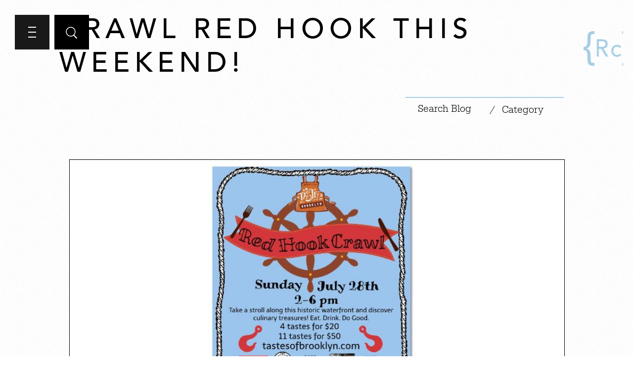

--- FILE ---
content_type: text/css
request_url: https://realtycollective.com/wp-content/themes/realty-collective/css/fonts.css?ver=20200519
body_size: -132
content:
@font-face{font-family:'Serifa';font-style:normal;font-weight:normal;src:url('../fonts/webfonts/3101BA_0_0.eot');src:url('../fonts/webfonts/3101BA_0_0.woff?#iefix') format('embedded-opentype'), url('../fonts/webfonts/3101BA_0_0.ttf') format('truetype');}@font-face{font-family:'Serifa';font-style:normal;font-weight:100;src:url('../fonts/webfonts/3101BA_1_0.eot');src:url('../fonts/webfonts/3101BA_1_0.woff?#iefix') format('embedded-opentype'), url('../fonts/webfonts/3101BA_1_0.ttf') format('truetype');}@font-face{font-family:'AvenirLT';font-style:normal;font-weight:500;src:url('../fonts/webfonts/3101BA_2_0.eot');src:url('../fonts/webfonts/3101BA_2_0.woff?#iefix') format('embedded-opentype'), url('../fonts/webfonts/3101BA_2_0.ttf') format('truetype');}@font-face{font-family:'AvenirLT';font-style:italic;font-weight:normal;src:url('../fonts/webfonts/3101BA_3_0.eot');src:url('../fonts/webfonts/3101BA_3_0.woff?#iefix') format('embedded-opentype'), url('../fonts/webfonts/3101BA_3_0.ttf') format('truetype');}@font-face{font-family:'AvenirLT';font-style:normal;font-weight:normal;src:url('../fonts/webfonts/3101BA_4_0.eot');src:url('../fonts/webfonts/3101BA_4_0.woff?#iefix') format('embedded-opentype'), url('../fonts/webfonts/3101BA_4_0.ttf') format('truetype');}@font-face{font-family:'AvenirLT';font-style:normal;font-weight:100;src:url('../fonts/webfonts/3101BA_5_0.eot');src:url('../fonts/webfonts/3101BA_5_0.woff?#iefix') format('embedded-opentype'), url('../fonts/webfonts/3101BA_5_0.ttf') format('truetype');}@font-face{font-family:'AvenirLT';font-style:italic;font-weight:100;src:url('../fonts/webfonts/3101BA_6_0.eot');src:url('../fonts/webfonts/3101BA_6_0.woff?#iefix') format('embedded-opentype'), url('../fonts/webfonts/3101BA_6_0.ttf') format('truetype');}

--- FILE ---
content_type: text/css
request_url: https://realtycollective.com/wp-content/themes/realty-collective/css/style.css?ver=20200519
body_size: 26523
content:
@charset "UTF-8";
html {
  background: url(../images/background.png); }
  html a:hover {
    cursor: pointer; }
  html a:visited, html a:link {
    text-decoration: none; }

body.page-template-agents,
body.single-agent {
  background: url(../images/brooklyn-bridge.png) no-repeat 0 45px;
  margin: 0; }

body.page-template-listings,
body.page-template-featured-listing {
  background: url(../images/subway-station.png) no-repeat -23px 17px;
  margin: 0; }

body.page-template-blog,
body.single-post {
  background: url(../images/building.png) no-repeat -200px 50px;
  margin: 0; }

body.page-template-about-us {
  background: none;
  font-family: Serifa; }

header {
  padding: 30px 20px 0 20px; }

h3 {
  font-size: 42px;
  font-family: Serifa;
  font-weight: 300;
  margin-top: 0; }

h4 {
  font-size: 26px;
  font-weight: normal;
  margin: 0; }

h5 {
  font-size: 21px;
  font-weight: normal; }

h6 {
  font-size: 20px;
  font-weight: 500; }

ol {
  list-style-position: outside;
  text-indent: -1.8em;
  padding-left: 1.8em; }

@keyframes scroll {
  0% {
    background-position-y: -10px;
    opacity: 0; }
  50% {
    opacity: 1; }
  100% {
    background-position-y: 16px;
    opacity: 0; } }
.scroll-suggestion {
  position: fixed;
  left: calc(50% - 14px);
  bottom: 3vh;
  z-index: 2;
  opacity: 1;
  transition: 0.5s linear;
  -webkit-transition: 0.5s linear; }
  .scroll-suggestion .mouse {
    width: 28px;
    height: 49px;
    margin-bottom: 6px;
    background: url(../images/mouse-icon.png) no-repeat center; }
  .scroll-suggestion .arrow-scroll {
    width: 17px;
    height: 16px;
    margin: 0 auto;
    background: url(../images/arrow-scroll.png) no-repeat center;
    animation: scroll 1s infinite linear normal; }

.scroll-suggestion.fade {
  opacity: 0; }

.text-content {
  font-family: AvenirLT; }
  .text-content p {
    margin-bottom: 0;
    font-size: 16px;
    line-height: 24px; }

.align-right {
  text-align: right; }

.align-left {
  text-align: left; }

.commercial-use {
  display: none; }

.hidden {
  display: none !important; }

.mobile {
  display: none; }

.text-smaller {
  font-size: 14px; }

.nav {
  display: flex;
  justify-content: space-between; }

.rc-logo-header {
  display: block;
  width: 100px;
  height: 70px;
  margin-left: 75px;
  background-image: url(../images/rc-logo.png);
  background-position: 0 0; }
  .rc-logo-header:hover {
    cursor: pointer;
    background-position: 0 -70px; }

.fixed {
  position: fixed;
  top: 0; }

.bottom {
  position: absolute;
  bottom: 0; }

.clear-search-wrapper {
  display: none;
  width: 100%;
  margin-top: 20px;
  text-align: center; }

.clear-search {
  display: none;
  color: #fff; }
  .clear-search:hover {
    color: #000;
    cursor: pointer; }
  .clear-search i {
    color: #000; }

.title {
  display: flex;
  font-size: 56px;
  font-family: AvenirLT;
  font-weight: 500;
  letter-spacing: 10px;
  align-items: center;
  text-transform: uppercase;
  background-position: left;
  background-repeat: no-repeat;
  padding-left: 100px;
  padding-bottom: 20px; }
  .title span img {
    width: 55vw;
    max-width: 554px; }

div.partial-share {
  display: inline-block; }
  div.partial-share div {
    position: relative;
    display: inline-block;
    margin-right: 8px;
    background-image: url(../images/share-images.png);
    background-repeat: no-repeat;
    width: 32px;
    height: 32px; }
    div.partial-share div:last-of-type {
      margin-right: 0; }
    div.partial-share div a {
      position: absolute;
      top: 0;
      left: 0;
      width: 100%;
      height: 100%; }
    div.partial-share div:hover {
      background-position: 0px -32px; }
    div.partial-share div.linkedin {
      background-image: url(../images/share-images.png);
      background-position: -40px 0px; }
      div.partial-share div.linkedin:hover {
        background-position: -40px -32px; }
    div.partial-share div.twitter {
      background-image: url(../images/share-images.png);
      background-position: -80px 0px; }
      div.partial-share div.twitter:hover {
        background-position: -80px -32px; }
    div.partial-share div.facebook {
      background-image: url(../images/share-images.png);
      background-position: -120px 0px; }
      div.partial-share div.facebook:hover {
        background-position: -120px -32px; }

.share-page {
  width: 100%;
  background-color: #a7cee5;
  padding: 40px 0; }
  .share-page .share-content {
    display: flex;
    justify-content: center;
    align-items: center; }
    .share-page .share-content span {
      margin-right: 20px;
      font-family: AvenirLT;
      font-size: 20px; }
    .share-page .share-content .share-buttons {
      display: flex; }
      .share-page .share-content .share-buttons a {
        display: block;
        width: 41px;
        height: 41px;
        margin-right: 13px;
        border-radius: 2px;
        background: url(../images/share-page-buttons.png) no-repeat center; }
        .share-page .share-content .share-buttons a:last-of-type {
          margin-right: 0; }
        .share-page .share-content .share-buttons a.mail {
          background-position: 0 0; }
          .share-page .share-content .share-buttons a.mail:hover {
            background-position: 0 -41px; }
        .share-page .share-content .share-buttons a.linked-in {
          background-position: -41px 0; }
          .share-page .share-content .share-buttons a.linked-in:hover {
            background-position: -41px -41px; }
        .share-page .share-content .share-buttons a.twitter {
          background-position: -82px 0; }
          .share-page .share-content .share-buttons a.twitter:hover {
            background-position: -82px -41px; }
        .share-page .share-content .share-buttons a.facebook {
          background-position: -123px 0; }
          .share-page .share-content .share-buttons a.facebook:hover {
            background-position: -123px -41px; }

.agent-mail {
  display: block;
  width: 32px;
  height: 32px;
  background: url(../images/agent-mail.png);
  position: relative;
  margin-top: 20px;
  margin-left: 11px;
  background-position: left; }
  .agent-mail:hover {
    cursor: pointer;
    background-position: right; }

.agent-vcf {
  display: block;
  width: 32px;
  height: 32px;
  background: url(../images/agent-vcf.png);
  position: relative;
  margin-top: 20px;
  background-position: left; }
  .agent-vcf:hover {
    cursor: pointer;
    background-position: right; }

.menu-button {
  display: block;
  position: fixed;
  width: 70px;
  height: 70px;
  background-image: url(../images/nav-menu.png);
  background-position: 0 0;
  z-index: 99999;
  left: 30px;
  top: 30px; }
  .menu-button:hover {
    background-position: -70px 0; }

.menu-container .search-button {
  display: block;
  width: 70px;
  height: 70px;
  background-image: url(../images/nav-search.png);
  background-position: 0 0;
  position: fixed;
  top: 30px;
  left: 110px;
  z-index: 99999; }
  .menu-container .search-button:hover {
    background-position: -70px 0; }

.listings-pagination {
  position: absolute;
  bottom: -55px;
  display: flex;
  font-family: AvenirLT;
  font-weight: 500; }
  .listings-pagination a {
    display: flex;
    width: 32px;
    height: 32px;
    justify-content: center;
    align-items: center;
    box-sizing: border-box;
    -moz-box-sizing: border-box;
    -webkit-box-sizing: border-box; }
    .listings-pagination a:link {
      color: #000; }
    .listings-pagination a:visited {
      color: #000; }
    .listings-pagination a:-webkit-any-link {
      color: #000; }
    .listings-pagination a:-moz-any-link {
      color: #000; }
    .listings-pagination a.current {
      border: 1px solid #92b7d2;
      pointer-events: none; }
  .listings-pagination span {
    line-height: 33px; }

.search-result.align-right.result-bottom {
  margin-bottom: 140px; }

.single-article,
.single-testimonial {
  display: flex;
  flex-wrap: wrap;
  justify-content: flex-start;
  width: 498px;
  border: 1px solid #c7e2ef;
  margin-bottom: 65px; }
  .single-article .single-testimonial-link,
  .single-testimonial .single-testimonial-link {
    display: flex;
    flex-direction: column;
    justify-content: space-between; }
  .single-article .testimonial-date,
  .single-article .testimonial-author,
  .single-article .testimonial-image,
  .single-testimonial .testimonial-date,
  .single-testimonial .testimonial-author,
  .single-testimonial .testimonial-image {
    align-self: flex-end;
    margin-bottom: 13px; }
  .single-article .testimonial-content,
  .single-testimonial .testimonial-content {
    font-family: Serifa;
    font-weight: 100;
    font-size: 26px;
    margin: 0 25px 0 35px; }
  .single-article .testimonial-date,
  .single-testimonial .testimonial-date {
    padding-bottom: 6px;
    margin-left: 27px;
    font-size: 12px;
    display: inline-block; }
  .single-article .testimonial-author,
  .single-testimonial .testimonial-author {
    margin-bottom: 19px;
    border-left: 1px solid #7cabcb;
    margin-left: 10px;
    padding-left: 10px;
    font-size: 12px;
    display: inline-block; }
  .single-article .testimonial-image,
  .single-testimonial .testimonial-image {
    margin-left: auto;
    margin-right: 25px; }
    .single-article .testimonial-image a,
    .single-testimonial .testimonial-image a {
      display: block;
      width: 57px;
      height: 27px;
      opacity: 0.5;
      background-image: url(../images/yelp-logo.png); }
      .single-article .testimonial-image a:hover,
      .single-testimonial .testimonial-image a:hover {
        background-position: 0 -27px;
        opacity: 1; }
  .single-article a.full,
  .single-testimonial a.full {
    position: absolute;
    top: 0;
    left: 0;
    width: 100%;
    height: 100%; }

.single-article {
  position: relative; }

.search-open {
  top: initial; }

.nav-menu,
.nav-search {
  align-items: center;
  display: none;
  position: fixed;
  top: 0;
  left: 0;
  z-index: 10000;
  width: 100%;
  height: 100vh; }

.nav-menu {
  overflow: hidden;
  background: url(../images/background.png);
  font-family: Serifa;
  color: #000; }
  .nav-menu .menu-main-menu-container {
    width: 100%;
    height: 100%;
    background: url(../images/nav-menu-image.png) no-repeat right -45px top 45%;
    background-size: 35% auto;
    background-attachment: fixed; }
  .nav-menu .menu {
    list-style: none;
    text-decoration: none;
    font-size: 7vh;
    letter-spacing: 2px;
    left: 15%;
    margin-top: auto;
    margin-bottom: auto;
    position: absolute;
    top: 50%;
    transform: perspective(1px) translateY(-50%); }
    .nav-menu .menu > li {
      padding: 1.5vh 50px;
      position: relative; }
      .nav-menu .menu > li a {
        color: #000; }
      .nav-menu .menu > li:hover {
        cursor: pointer; }
        .nav-menu .menu > li:hover span, .nav-menu .menu > li:hover > a {
          color: #5696bf; }
        .nav-menu .menu > li:hover .sub-menu {
          display: block; }
      .nav-menu .menu > li.is-open .sub-menu {
        display: block !important; }
      .nav-menu .menu > li .sub-menu {
        position: absolute;
        left: 100%;
        top: -100%;
        font-size: 22px;
        border-left: 2px solid #a0cded;
        display: none; }
        .nav-menu .menu > li .sub-menu li {
          padding: 1vh 0; }
        .nav-menu .menu > li .sub-menu li:hover a {
          color: #5696bf; }
    .nav-menu .menu ul {
      list-style: none; }
    .nav-menu .menu .has-sub-menu {
      color: #5492cc; }
      .nav-menu .menu .has-sub-menu:hover {
        color: #5696bf;
        cursor: pointer; }

.nav-search {
  font-family: Serifa;
  justify-content: center;
  background-image: url(../images/nav-search-bg.jpg);
  transition: linear 0.6s; }
  .nav-search:after {
    position: absolute;
    width: 0;
    height: 0;
    overflow: hidden;
    z-index: -1;
    content: url(../images/advanced-search-background.jpg); }
  .nav-search .search-container {
    display: flex;
    flex-wrap: wrap;
    justify-content: flex-start;
    min-width: 1000px;
    max-width: 1000px; }
  .nav-search .search-types {
    color: #58585c;
    font-family: Serifa;
    font-size: 50px;
    text-decoration: none;
    margin-bottom: 40px;
    width: 100%;
    letter-spacing: 2px; }
    .nav-search .search-types .active {
      color: #fff; }
    .nav-search .search-types a {
      cursor: pointer; }
  .nav-search .search-wrapper {
    display: flex;
    width: 100%; }
  .nav-search .search-submit {
    box-sizing: border-box;
    -moz-box-sizing: border-box;
    -webkit-box-sizing: border-box;
    margin-left: 4px;
    display: none;
    position: relative;
    align-items: center;
    color: white;
    border: 1px solid #FFF;
    position: relative;
    max-height: 83px;
    font-weight: 100; }
    .nav-search .search-submit.adv-submit {
      display: none; }
    .nav-search .search-submit a {
      font-size: 24px;
      white-space: nowrap;
      font-size: 24px;
      padding: 27px 81px 27px 32px; }
      .nav-search .search-submit a:hover {
        background: #fff;
        color: #000;
        cursor: pointer; }
        .nav-search .search-submit a:hover:-webkit-any-link {
          color: #000; }
        .nav-search .search-submit a:hover i {
          background-position: -14px 0; }
    .nav-search .search-submit a:-webkit-any-link {
      color: white;
      text-decoration: none; }
    .nav-search .search-submit i {
      position: absolute;
      display: block;
      width: 14px;
      height: 27px;
      background-image: url(../images/arrow-submit.png);
      right: 35px;
      top: 35%; }
    .nav-search .search-submit .advanced-search-button {
      display: none;
      position: absolute;
      bottom: -32px;
      right: 0;
      color: #fff; }
      .nav-search .search-submit .advanced-search-button:hover {
        cursor: pointer; }
  .nav-search .quick-search.listing-type > ul > li:nth-child(2) {
    display: flex; }
  .nav-search .quick-search.bedrooms > ul > li:nth-child(3) {
    display: flex; }
  .nav-search .quick-search.neighborhoods > ul > li#max-price {
    display: flex; }
  .nav-search .quick-search {
    max-width: 1015px; }
    .nav-search .quick-search > ul {
      list-style-type: none;
      margin: 0;
      padding: 0;
      display: flex;
      flex-wrap: nowrap;
      position: relative; }
      .nav-search .quick-search > ul > li:not(:first-child) {
        display: none; }
      .nav-search .quick-search > ul .quick-search-option {
        display: flex;
        flex-direction: column;
        position: relative;
        margin: 0 2px; }
        .nav-search .quick-search > ul .quick-search-option:first-of-type {
          margin-left: 0; }
        .nav-search .quick-search > ul .quick-search-option:last-of-type {
          margin-right: 0; }
        .nav-search .quick-search > ul .quick-search-option .option-wrapper {
          display: flex; }
          .nav-search .quick-search > ul .quick-search-option .option-wrapper > a {
            display: inline-block;
            font-size: 24px;
            padding: 25px 32px 27px 32px;
            margin-bottom: 6px;
            background: transparent;
            border: 1px solid #fff;
            color: #fff;
            white-space: nowrap;
            text-align: center;
            width: 100%;
            font-weight: 100; }
            .nav-search .quick-search > ul .quick-search-option .option-wrapper > a:hover {
              background: #fff;
              color: #000; }
            .nav-search .quick-search > ul .quick-search-option .option-wrapper > a.selected {
              background: #a1cce3;
              border: 1px solid #a1cce3;
              color: #000; }
        .nav-search .quick-search > ul .quick-search-option:hover {
          cursor: pointer; }
        .nav-search .quick-search > ul .quick-search-option .choices {
          list-style: none;
          padding: 0;
          position: absolute;
          width: 100%; }
          .nav-search .quick-search > ul .quick-search-option .choices li {
            background: url(../images/dropdown-bg.png);
            text-align: center;
            margin: 10px;
            padding: 10px 0;
            position: relative; }
            .nav-search .quick-search > ul .quick-search-option .choices li span {
              position: absolute;
              right: 10px; }
        .nav-search .quick-search > ul .quick-search-option.panel {
          position: static; }
          .nav-search .quick-search > ul .quick-search-option.panel .search-dropdown {
            display: block;
            top: initial;
            left: initial;
            width: initial;
            position: static; }
            .nav-search .quick-search > ul .quick-search-option.panel .search-dropdown .dropdown-header {
              padding-bottom: 6px; }
              .nav-search .quick-search > ul .quick-search-option.panel .search-dropdown .dropdown-header span {
                padding: 28px 32px 27px 33px; }
            .nav-search .quick-search > ul .quick-search-option.panel .search-dropdown .dropdown-options {
              width: 100vw;
              max-width: 950px;
              left: 0;
              position: absolute;
              display: flex;
              flex-wrap: wrap;
              padding: 1em 2em;
              background: url(../images/dark-gray-bg.jpg); }
              .nav-search .quick-search > ul .quick-search-option.panel .search-dropdown .dropdown-options li {
                padding: 0;
                border: none;
                width: 20%; }
                .nav-search .quick-search > ul .quick-search-option.panel .search-dropdown .dropdown-options li a {
                  padding: 4px 13px 5px 11px; }
                  .nav-search .quick-search > ul .quick-search-option.panel .search-dropdown .dropdown-options li a.highlight {
                    background-color: #fff; }
                .nav-search .quick-search > ul .quick-search-option.panel .search-dropdown .dropdown-options li:hover {
                  background: none;
                  color: inherit;
                  cursor: auto; }
  .nav-search #neighborhoods .search-dropdown ul {
    flex-direction: column;
    max-height: 360px; }
  .nav-search .keyword-search {
    display: none;
    width: 100%;
    max-width: 700px; }
    .nav-search .keyword-search input {
      font-size: 24px;
      width: 100%;
      padding: 26px;
      background: #a1cce3;
      border: 0;
      margin: 0; }
  .nav-search .search-dropdown {
    position: absolute;
    top: 0;
    left: 0;
    width: 100%;
    min-width: 230px;
    display: none;
    z-index: 99; }
    .nav-search .search-dropdown a {
      white-space: nowrap; }
    .nav-search .search-dropdown ul {
      font-family: AvenirLT;
      padding: 0;
      list-style: none;
      max-height: 240px;
      overflow: auto;
      background: #eeeeec; }
      .nav-search .search-dropdown ul::-webkit-scrollbar {
        width: 20px;
        background-color: #bfbfbf; }
      .nav-search .search-dropdown ul::-webkit-scrollbar-thumb {
        background-color: #fff; }
      .nav-search .search-dropdown ul li {
        border-bottom: 1px solid #fff;
        padding: 16px 0 16px 35px;
        vertical-align: middle;
        display: flex;
        align-items: center; }
        .nav-search .search-dropdown ul li:hover {
          background-color: #a6d0e6; }
    .nav-search .search-dropdown .dropdown-header {
      background-color: #fff;
      height: 81px;
      display: flex;
      justify-content: space-between;
      align-items: center; }
      .nav-search .search-dropdown .dropdown-header .advanced-neighborhoods {
        height: 100%;
        width: 100%;
        border: none;
        padding-left: 15px; }
        .nav-search .search-dropdown .dropdown-header .advanced-neighborhoods:focus {
          outline: none; }
      .nav-search .search-dropdown .dropdown-header span {
        padding-left: 32px;
        font-size: 24px;
        white-space: nowrap;
        font-weight: 100; }
      .nav-search .search-dropdown .dropdown-header > i {
        display: block;
        width: 27px;
        height: 14px;
        margin-right: 32px;
        margin-left: 20px;
        background: url(../images/dropdown-arrow.png) no-repeat center; }
  .nav-search .advanced-search {
    display: flex;
    flex-direction: column;
    max-height: 0;
    overflow: hidden;
    transition: linear 0.3s; }
    .nav-search .advanced-search .selected-options {
      display: flex;
      flex-wrap: wrap;
      width: 85%;
      line-height: 22px; }
    .nav-search .advanced-search .advanced-dropdowns {
      display: flex;
      flex-wrap: nowrap;
      position: relative;
      list-style-type: none;
      margin: 0;
      padding: 0; }
      .nav-search .advanced-search .advanced-dropdowns #optionImage {
        position: fixed;
        left: 200vw;
        opacity: 0;
        -webkit-transition: opacity 0.2s ease-in-out;
        -moz-transition: opacity 0.2s ease-in-out;
        -ms-transition: opacity 0.2s ease-in-out;
        -o-transition: opacity 0.2s ease-in-out;
        transition: opacity 0.2s ease-in-out; }
        .nav-search .advanced-search .advanced-dropdowns #optionImage img {
          display: none; }
      .nav-search .advanced-search .advanced-dropdowns > li {
        position: relative;
        margin: 0 2px; }
        .nav-search .advanced-search .advanced-dropdowns > li:first-of-type {
          margin-left: 0; }
        .nav-search .advanced-search .advanced-dropdowns > li:last-of-type {
          margin-right: 0; }
        .nav-search .advanced-search .advanced-dropdowns > li.panel {
          position: static; }
          .nav-search .advanced-search .advanced-dropdowns > li.panel .search-dropdown {
            display: block;
            top: initial;
            left: initial;
            width: initial;
            position: static; }
            .nav-search .advanced-search .advanced-dropdowns > li.panel .search-dropdown .dropdown-header span {
              padding: 14px 19px 17px 17px; }
            .nav-search .advanced-search .advanced-dropdowns > li.panel .search-dropdown .dropdown-options {
              width: 100vw;
              max-width: 950px;
              left: 0;
              position: absolute;
              display: flex;
              flex-wrap: wrap;
              padding: 1em 2em;
              background: url(../images/dark-gray-bg.jpg); }
              .nav-search .advanced-search .advanced-dropdowns > li.panel .search-dropdown .dropdown-options li {
                padding: 0;
                border: none;
                width: 20%; }
                .nav-search .advanced-search .advanced-dropdowns > li.panel .search-dropdown .dropdown-options li a {
                  padding: 4px 13px 5px 11px; }
                  .nav-search .advanced-search .advanced-dropdowns > li.panel .search-dropdown .dropdown-options li a.highlight {
                    background-color: #fff; }
                .nav-search .advanced-search .advanced-dropdowns > li.panel .search-dropdown .dropdown-options li:hover {
                  background: none;
                  color: inherit;
                  cursor: auto; }
      .nav-search .advanced-search .advanced-dropdowns .advanced-option {
        display: flex; }
        .nav-search .advanced-search .advanced-dropdowns .advanced-option > a {
          font-size: 18px;
          font-weight: 100;
          padding: 14px 17px 17px 17px;
          margin-bottom: 6px;
          border: 1px solid #000; }
      .nav-search .advanced-search .advanced-dropdowns .search-dropdown {
        min-width: 0; }
        .nav-search .advanced-search .advanced-dropdowns .search-dropdown .dropdown-header {
          height: 52px;
          padding-bottom: 6px; }
          .nav-search .advanced-search .advanced-dropdowns .search-dropdown .dropdown-header span {
            font-size: 18px;
            padding-left: 18px; }
        .nav-search .advanced-search .advanced-dropdowns .search-dropdown .dropdown-options {
          width: 260px;
          max-height: 250px;
          background: #eeeeec; }
          .nav-search .advanced-search .advanced-dropdowns .search-dropdown .dropdown-options li:hover {
            cursor: pointer; }

.nav-search.advanced {
  background: url(../images/advanced-search-background.jpg); }
  .nav-search.advanced .advanced-search {
    max-height: 130px;
    transition: 0.3s linear;
    overflow: visible; }
  .nav-search.advanced .search-submit {
    color: #000;
    background-color: #fff; }
    .nav-search.advanced .search-submit a {
      color: #000; }
      .nav-search.advanced .search-submit a i {
        background-position: -28px; }
  .nav-search.advanced .search-dropdown ul li:hover {
    background-color: #fff; }
  .nav-search.advanced .advanced-search-button {
    color: #000; }
  .nav-search.advanced .quick-search > ul .quick-search-option .option-wrapper > a.selected {
    background: transparent;
    border-color: #000; }

.mfp-bg {
  background: #a7cee5;
  opacity: 0.95; }

.mfp-container .mfp-content .mfp-figure {
  position: relative;
  max-height: 90vh;
  max-width: 90vw;
  margin: 0 53px; }
  .mfp-container .mfp-content .mfp-figure .mfp-close {
    background: url(../images/gallery-close.png) no-repeat center;
    position: absolute;
    width: 53px;
    height: 53px;
    text-indent: 300px;
    overflow: hidden;
    right: -53px;
    top: 0px;
    opacity: 1; }
    .mfp-container .mfp-content .mfp-figure .mfp-close:active {
      opacity: 0.6; }
    .mfp-container .mfp-content .mfp-figure .mfp-close:hover {
      cursor: pointer; }
  .mfp-container .mfp-content .mfp-figure img.mfp-img {
    padding: 0;
    max-height: 90vh !important; }
  .mfp-container .mfp-content .mfp-figure .mfp-bottom-bar {
    display: none; }
.mfp-container .mfp-arrow {
  opacity: 1; }
  .mfp-container .mfp-arrow:active {
    opacity: 0.6; }
  .mfp-container .mfp-arrow:before {
    display: none; }
  .mfp-container .mfp-arrow:after {
    display: none; }
  .mfp-container .mfp-arrow.mfp-arrow-left {
    background: url(../images/gallery-arrow-left.png) no-repeat center; }
  .mfp-container .mfp-arrow.mfp-arrow-right {
    background: url(../images/gallery-arrow-right.png) no-repeat center; }

.menu-container.menu-visible .menu-button {
  background-position: 0 -70px; }
  .menu-container.menu-visible .menu-button:hover {
    background-position: -70px -70px; }
.menu-container.menu-visible .search-button:hover {
  background-position: -70px -140px; }
.menu-container.menu-visible .nav-menu {
  display: flex; }

.menu-container.search-visible .nav-search {
  display: flex;
  overflow-y: scroll; }
.menu-container.search-visible .menu-button {
  background-position: 0 -210px; }
  .menu-container.search-visible .menu-button:hover {
    background-position: -70px -140px; }
.menu-container.search-visible .search-button {
  background-position: 0 -140px;
  left: initial;
  right: 32px; }
  .menu-container.search-visible .search-button:hover {
    background-position: -70px -70px; }

.menu-container.search-visible.advanced-visible .menu-button {
  background-position: 0 -140px; }
.menu-container.search-visible.advanced-visible .search-button {
  background-position: 0 -70px; }

.sort-dropdown {
  display: inline-block;
  position: relative;
  text-transform: uppercase;
  font-weight: 200; }
  .sort-dropdown .sort-header {
    display: flex;
    padding: 12px 0 13px 13px;
    height: 2; }
    .sort-dropdown .sort-header i {
      width: 19px;
      height: 11px;
      display: inline-block;
      margin: auto 16px auto 12px;
      background-image: url(../images/dropdown-icons2.png); }
    .sort-dropdown .sort-header #currentSort {
      margin-left: 4px; }
    .sort-dropdown .sort-header:hover {
      cursor: pointer; }
  .sort-dropdown .sort-options {
    position: absolute;
    display: none;
    margin: 0;
    padding: 0;
    z-index: 99;
    top: 100%;
    left: 0;
    width: 100%;
    text-transform: none;
    list-style: none;
    background-color: #eeeeec; }
    .sort-dropdown .sort-options .sort-item {
      text-align: center;
      border-top: 1px solid #fff;
      padding: 21px 0 18px 0; }
      .sort-dropdown .sort-options .sort-item:hover {
        background-color: #a6d0e6;
        cursor: pointer; }
  .sort-dropdown.toggled .sort-header {
    background-color: #eeeeec; }
    .sort-dropdown.toggled .sort-header i {
      height: 20px;
      background-position-y: -11px; }
  .sort-dropdown.toggled .sort-options {
    display: block; }

.content {
  margin: 0 auto;
  width: 100%;
  max-width: 1000px;
  padding-top: 10px;
  display: flex;
  flex-wrap: wrap; }
  .content .no-listings {
    width: 100%;
    display: none;
    flex-direction: column;
    align-items: center;
    margin-top: 90px; }
    .content .no-listings .buttons {
      font-family: Serifa;
      font-size: 24px;
      font-weight: 100;
      display: flex;
      align-items: center;
      margin-top: 100px;
      margin-bottom: 40vh; }
      .content .no-listings .buttons a {
        padding: 19px 25px 20px 25px;
        border: 1px solid #a7cee5; }
        .content .no-listings .buttons a:-webkit-any-link {
          color: #000; }
        .content .no-listings .buttons a:hover {
          background-color: #a7cee5; }
      .content .no-listings .buttons span {
        margin: 0 40px; }

.search-bar {
  width: 100%;
  display: flex;
  justify-content: center; }
  .search-bar.fixed {
    left: 0;
    z-index: 10;
    width: 100%;
    z-index: 11;
    background: url(../images/background.png); }
  .search-bar.bottom {
    width: 100%; }
  .search-bar .search-content-wrapper {
    width: 100%;
    max-width: 1599px;
    display: flex;
    flex-direction: column;
    align-items: center;
    padding-top: 25px;
    padding-bottom: 0;
    border-bottom: 1px solid #000; }
  .search-bar .input-wrapper {
    width: 100%;
    max-width: 1000px;
    display: flex; }
    .search-bar .input-wrapper .input {
      position: relative;
      width: 100%;
      display: flex; }
  .search-bar .content-info {
    display: flex;
    justify-content: space-between;
    width: 100%;
    max-width: 1000px; }
    .search-bar .content-info .search-result {
      margin: 0; }
    .search-bar .content-info .redo-search {
      height: 25px;
      margin-top: 8px; }
      .search-bar .content-info .redo-search .show-more {
        display: none;
        margin: 0; }
        .search-bar .content-info .redo-search .show-more .more-container {
          display: flex; }
          .search-bar .content-info .redo-search .show-more .more-container span {
            order: 0;
            margin: 0 15px 0 0;
            line-height: 31px;
            text-transform: uppercase;
            white-space: nowrap;
            line-height: initial; }
          .search-bar .content-info .redo-search .show-more .more-container .more-arrow {
            background: none;
            width: 23px;
            height: 23px;
            border: 1px solid #a6d0e6; }
          .search-bar .content-info .redo-search .show-more .more-container:hover .more-arrow {
            background-color: #a6d0e6; }
          .search-bar .content-info .redo-search .show-more .more-container.checked .more-arrow {
            background-image: url(../images/map-search.png);
            background-position: 0 -23px;
            background-color: #a6d0e6; }
          .search-bar .content-info .redo-search .show-more .more-container.map-changed:not(.checked) .more-arrow {
            background-image: url(../images/map-search.png);
            background-position: 0 0; }
      .search-bar .content-info .redo-search.fixed {
        position: fixed;
        top: 0; }
      .search-bar .content-info .redo-search.bottom {
        position: absolute;
        top: auto;
        bottom: 20px; }

.search-bar-button {
  width: 31px;
  min-width: 31px;
  height: 31px;
  position: absolute;
  right: 20px;
  background: url(../images/search-bar-button.png);
  background-position: 0 0;
  top: 25%; }
  .search-bar-button:hover {
    background-position: -31px 0; }

.search-listing {
  width: 100%;
  height: 70px;
  padding: 0  60px 0 30px;
  font-size: 28px;
  font-weight: 300;
  font-family: Serifa;
  color: #000;
  background-color: #a6d0e6;
  border: none;
  margin-right: 2px; }

.view-button {
  max-height: 70px; }
  .view-button:hover {
    background-color: #a6d0e6;
    cursor: pointer; }

.listings-cont {
  margin-bottom: 18px;
  display: flex;
  width: 100%; }

.listings-list {
  width: 100%;
  position: relative; }

#listWrapper {
  width: 100%; }

.more-button {
  color: #000;
  display: flex;
  align-items: center;
  font-size: 20px; }
  .more-button div {
    width: 31px;
    min-width: 31px;
    height: 31px;
    background: url(../images/arrow-right.png) no-repeat;
    margin-left: 12px; }
  .more-button:hover span {
    color: #5096c1; }
  .more-button:hover div {
    background-color: #a6d0e6; }

.more-button.white-arrow {
  color: #fff; }
  .more-button.white-arrow div {
    background: url(../images/arrow-right-white.png) no-repeat; }
  .more-button.white-arrow:hover {
    color: #5096c1; }
    .more-button.white-arrow:hover div {
      background: url(../images/arrow-right.png) no-repeat;
      background-color: #fff; }

.single-listing {
  display: flex;
  width: 100%;
  border-bottom: 1px solid #000;
  position: relative; }
  .single-listing .price {
    font-size: 28px;
    margin-top: 14px; }
  .single-listing .description {
    position: relative;
    font-family: AvenirLT;
    margin: auto 55px;
    display: flex;
    flex: 1;
    flex-direction: column;
    align-items: flex-start; }
  .single-listing .address {
    color: #000;
    display: block;
    font-size: 42px;
    font-family: Serifa;
    font-weight: 300;
    margin-bottom: 10px;
    pointer-events: none; }
  .single-listing .details, .single-listing .availability {
    font-size: 18px; }
  .single-listing .more-button {
    align-self: flex-end; }
    .single-listing .more-button:visited, .single-listing .more-button:link {
      color: inherit; }
  .single-listing.has-link .address {
    color: #6299ca; }
  .single-listing.has-link:hover, .single-listing.hovered, .single-listing.clicked {
    cursor: pointer;
    background-color: #a6d0e6; }
    .single-listing.has-link:hover .address, .single-listing.hovered .address, .single-listing.clicked .address {
      color: #fff; }
    .single-listing.has-link:hover .more-button div, .single-listing.hovered .more-button div, .single-listing.clicked .more-button div {
      background-position: 0 -31px; }
    .single-listing.has-link:hover .more-button:hover, .single-listing.hovered .more-button:hover, .single-listing.clicked .more-button:hover {
      color: #fff; }
      .single-listing.has-link:hover .more-button:hover span, .single-listing.hovered .more-button:hover span, .single-listing.clicked .more-button:hover span {
        color: #fff; }
      .single-listing.has-link:hover .more-button:hover div, .single-listing.hovered .more-button:hover div, .single-listing.clicked .more-button:hover div {
        background-position: 0 -62px;
        background-color: #fff; }

.photos {
  width: 325px;
  max-width: 40%;
  height: 240px;
  position: relative;
  background-size: cover;
  background-position: center;
  background-repeat: no-repeat;
  border-right: 1px solid #000; }
  .photos img {
    max-height: 240px; }

.more-photos {
  font-family: Serifa;
  font-weight: bold;
  width: 130px;
  height: 85px;
  position: absolute;
  bottom: 0;
  right: -30px; }
  .more-photos span {
    font-size: 34px;
    position: absolute;
    top: 30%;
    left: 40%;
    color: #fff;
    z-index: 9; }
  .more-photos img {
    -webkit-filter: brightness(60%);
    -moz-filter: brightness(60%);
    filter: url(#brightness);
    /* required for FF */
    filter: brightness(60%); }

.search-result {
  font-family: AvenirLT;
  font-weight: 500;
  margin-top: 10px;
  width: 100%; }

.show-more {
  font-family: AvenirLT;
  font-weight: 500;
  display: flex;
  align-items: center;
  flex-direction: row;
  margin-top: -36px;
  margin-bottom: 107px;
  width: 100%; }
  .show-more .more-container {
    display: flex;
    align-items: center; }
    .show-more .more-container span {
      order: 2; }
    .show-more .more-container img {
      order: 1;
      margin-right: 19px; }
  .show-more.pagination {
    flex-direction: row; }
    .show-more.pagination .page-numbers {
      width: 31px;
      height: 31px;
      text-align: center;
      line-height: 31px; }
      .show-more.pagination .page-numbers.current {
        border: 1px solid #a6d0e6; }
      .show-more.pagination .page-numbers.next {
        width: auto;
        height: auto; }
      .show-more.pagination .page-numbers.prev {
        width: auto;
        height: auto; }
  .show-more img {
    width: 31px;
    min-width: 31px;
    margin-top: 10px;
    display: block;
    margin: 10px auto; }
  .show-more .more-arrow {
    width: 31px;
    height: 31px;
    background-image: url(../images/arrow-close-list-with-us.png);
    background-repeat: no-repeat;
    background-position: 0 0; }
  .show-more .more-container:hover {
    color: #5096c1;
    cursor: pointer; }
    .show-more .more-container:hover img {
      background: #a6d0e6; }
    .show-more .more-container:hover .more-arrow {
      background-position: -32px 0; }

/**************/
/** MAP VIEW **/
/**************/
.loader-overlay {
  height: 400px;
  position: static;
  width: 100%; }
  .loader-overlay .uil-spin-css {
    position: absolute;
    left: calc(50% - 50px);
    top: calc(50% - 50px); }

.content.map-view {
  max-width: 1600px; }
  .content.map-view .loader-overlay {
    height: 100%;
    position: absolute; }
  .content.map-view .address {
    font-size: 30px; }
  .content.map-view .details {
    font-size: 16px; }
  .content.map-view .price {
    font-size: 24px; }
  .content.map-view .search-result {
    max-width: 1000px; }
  .content.map-view .sarch-bar {
    display: flex;
    justify-content: center; }
  .content.map-view .search-bar, .content.map-view .search-result {
    margin-left: auto;
    margin-right: auto; }
  .content.map-view .listings-list {
    width: 100%; }
  .content.map-view #listWrapper {
    position: relative;
    width: 50%;
    max-width: 800px; }
  .content.map-view .listings-map-wrapper {
    display: block;
    width: 50%;
    min-height: calc(100vh - 157px); }
  .content.map-view .search-bar .content-info .redo-search .show-more {
    display: flex; }
  .content.map-view .single-listing .description {
    margin-right: 32px; }
  .content.map-view .single-listing .more-photos {
    font-family: Serifa;
    font-weight: normal; }

#listings-map {
  display: block;
  width: 100%;
  height: 100%; }

.listings-map-cont {
  height: calc(100vh - 157px);
  width: 100%; }
  .listings-map-cont.fixed {
    top: 157px; }

.listings-map-wrapper {
  display: none;
  position: relative;
  border-left: 1px solid #000;
  border-bottom: 1px solid #000; }

/**********************/
/** Featured Listing **/
/**********************/
.content.featured-listing {
  font-family: AvenirLT;
  font-size: 16px; }

.top-info {
  display: flex;
  justify-content: space-between;
  padding: 24px 0;
  width: 100%; }
  .top-info .left, .top-info .right {
    display: flex;
    flex-direction: column; }
  .top-info .right {
    align-items: flex-end; }
  .top-info .address, .top-info .price {
    font-family: Serifa;
    font-size: 42px; }
  .top-info .address-cont, .top-info .availability {
    font-size: 21px;
    margin-top: 6px; }
  .top-info .details {
    margin-top: 30px; }
  .top-info .pet-icon {
    margin-top: 20px;
    margin-right: 13px; }

.mid-buttons {
  color: #fff;
  display: flex;
  border-bottom: 1px solid #000;
  border-top: 1px solid #000;
  margin-bottom: 52px;
  width: 100%; }
  .mid-buttons > * {
    padding: 19px 0; }
  .mid-buttons .floor-plan {
    margin-right: 54px;
    display: none; }
  .mid-buttons .schedule-viewing {
    margin: 0 auto; }
    .mid-buttons .schedule-viewing input:last-of-type {
      height: 31px;
      border: none;
      padding-right: 43px;
      background-color: transparent;
      background-image: url(../images/arrow-right.png);
      background-repeat: no-repeat;
      background-position: 100% 0px; }
    .mid-buttons .schedule-viewing:hover input:last-of-type {
      cursor: pointer;
      color: #5096c1;
      background-image: url(../images/arrow-right.png), linear-gradient(90deg, transparent 85%, #a6d0e6 15%); }
  .mid-buttons .apply {
    background-color: #000;
    color: #fff;
    justify-content: center;
    padding: 0; }
    .mid-buttons .apply form {
      width: 100%;
      height: 100%;
      display: flex;
      justify-content: center;
      align-items: center;
      background: url(../images/arrow-right-big-2.png) no-repeat -9999px -9999px; }
      .mid-buttons .apply form input:last-of-type {
        width: 100%;
        height: 100%;
        color: #fff;
        border: none;
        padding: 19px 85px 19px 42px;
        margin: 0;
        background-color: transparent;
        background-image: url(../images/arrow-right-big-1.png);
        background-repeat: no-repeat;
        background-position: 75%;
        background-size: 31px;
        outline: none; }
    .mid-buttons .apply:hover {
      color: #5096c1;
      cursor: pointer; }
      .mid-buttons .apply:hover input:last-of-type {
        cursor: pointer;
        color: #5096c1;
        background-image: url(../images/arrow-right-big-2.png); }

.specs {
  display: flex;
  flex-wrap: wrap;
  line-height: 23px;
  width: 100%;
  margin-bottom: 59px; }
  .specs p {
    margin: 0; }
  .specs .MsoNormal {
    margin-bottom: 35px; }
  .specs .text-top {
    width: 100%;
    margin-bottom: 35px; }
  .specs .text-columns {
    -webkit-column-count: 2;
    -moz-column-count: 2;
    column-count: 2;
    -webkit-column-gap: 75px;
    -moz-column-gap: 75px;
    column-gap: 75px; }
  .specs .share-listing {
    display: flex;
    flex-direction: column;
    align-items: center;
    margin: 0;
    margin-left: auto;
    flex-grow: 2;
    max-width: 346px;
    min-height: 100px;
    max-height: 169px;
    justify-content: center;
    border-top: 1px solid #000;
    border-bottom: 1px solid #000; }
    .specs .share-listing span {
      margin-bottom: 12px;
      font-size: 1.25em; }

.legal-note {
  margin-bottom: 50px;
  line-height: 23px; }
  .legal-note img {
    vertical-align: bottom;
    padding-bottom: 2px; }

.agent-info {
  display: flex;
  margin: 58px 0 56px 22px;
  background-color: #a6d0e6;
  color: #000;
  padding: 27px 0;
  width: 100%; }
  .agent-info i {
    margin-top: 3px;
    margin-bottom: 21px; }
  .agent-info .agent-photo {
    max-width: 200px;
    height: auto;
    margin-left: -22px; }
  .agent-info .white-arrow {
    margin-left: auto;
    margin-top: auto; }
  .agent-info .name {
    color: #000;
    font-size: 42px;
    font-family: Serifa;
    font-weight: 300;
    margin-bottom: 8px; }
    .agent-info .name:hover {
      cursor: pointer;
      color: #fff; }
  .agent-info .contact-info,
  .agent-info .company-contact-info {
    display: flex;
    flex-direction: column;
    align-items: flex-start;
    padding: 39px 40px 15px 31px;
    width: 100%;
    position: relative; }
    .agent-info .contact-info a,
    .agent-info .company-contact-info a {
      color: #000; }
      .agent-info .contact-info a:hover,
      .agent-info .company-contact-info a:hover {
        color: #FFF; }
  .agent-info .contact-info a {
    display: block;
    width: 100%;
    height: 100%; }
  .agent-info .company-contact-info {
    border-left: 1px solid #fff; }
  .agent-info .email {
    font-size: 13px;
    font-weight: bold;
    color: #4a95c1;
    margin-top: 5px; }
  .agent-info .more-button {
    color: #000; }
  .agent-info .agent-icons {
    display: flex; }

.share-listing {
  margin: 0 auto;
  margin-bottom: 51px; }

.related-listings {
  display: flex;
  flex-wrap: wrap;
  justify-content: space-between;
  width: 100%;
  margin-top: 0;
  margin-bottom: 62px;
  padding-top: 40px;
  border-top: 1px solid #000; }
  .related-listings > span {
    width: 100%; }
  .related-listings .related-container {
    display: flex;
    margin-top: 19px;
    width: 100%;
    justify-content: space-between; }
    .related-listings .related-container > div {
      cursor: pointer; }
    .related-listings .related-container div {
      margin: 0 4px;
      width: 325px; }
      .related-listings .related-container div > img {
        width: 100%;
        height: auto; }
      .related-listings .related-container div > span {
        display: block;
        font-family: Serifa;
        margin-top: 12px; }
      .related-listings .related-container div:first-of-type {
        margin-left: 0; }
      .related-listings .related-container div:last-of-type {
        margin-right: 0; }

.content.featured-listing .agent-info .agent-photo {
  width: 400px;
  min-width: 400px;
  height: 400px;
  min-height: 400px;
  margin-top: -47px;
  margin-bottom: -47px;
  margin-left: 20px;
  max-width: none;
  max-height: none; }
.content.featured-listing .agent-info .more-button {
  height: 60px;
  margin: 0;
  right: 10%;
  top: calc(50% - 30px); }
  .content.featured-listing .agent-info .more-button > div {
    background: url(../images/arrow-right-black-big.png);
    background-size: 31px 62px; }
  .content.featured-listing .agent-info .more-button:hover > div {
    background-position: 0 -31px; }
  .content.featured-listing .agent-info .more-button:hover > span {
    color: #000; }
.content.featured-listing .agent-info .contact-info .more-button {
  position: absolute;
  right: 1.5em;
  bottom: 0;
  height: auto;
  width: auto; }
  .content.featured-listing .agent-info .contact-info .more-button > span {
    display: none; }
  .content.featured-listing .agent-info .contact-info .more-button > div {
    width: 60px;
    height: 60px;
    background: url(../images/arrow-right-black-big.png) no-repeat 0 0;
    background-size: 100%; }
  .content.featured-listing .agent-info .contact-info .more-button:hover > div {
    background-position: 0 -60px; }
.content.featured-listing .share-container {
  display: flex;
  align-items: center;
  margin: 55px auto; }
  .content.featured-listing .share-container > span {
    margin-right: 15px; }

.featured-listing-map-wrapper {
  display: block;
  width: 100%; }

#featured-listing-map {
  display: block;
  width: 100%;
  height: 300px; }

.listing-no {
  font-size: 11px;
  font-weight: bold; }

/*************/
/** FOOTERS **/
/*************/
.social-media-footer {
  background: url(../images/social-media-footer-background.png); }

.footer-main {
  color: #fff;
  height: 211px;
  background: url(../images/footer-background.png); }

.social-media-footer-content, .footer-content {
  height: 100%;
  display: flex; }

.social-media-footer-content {
  max-width: 1200px;
  margin: 0 auto; }
  .social-media-footer-content .slide-content {
    height: 100%; }
  .social-media-footer-content .slide-content a {
    height: 100%; }

.slide-content {
  display: flex; }

.slide-text {
  font-family: AvenirLT;
  width: 100%;
  max-height: 240px;
  margin: 0 20px;
  color: #000; }
  .slide-text .date {
    color: #fff; }
  .slide-text a {
    color: #fff;
    text-decoration: none;
    word-break: break-all; }
  .slide-text p {
    font-size: 16px;
    margin: 11px 0; }
  .slide-text span {
    font-size: 24px; }

.slide-images {
  display: none;
  width: 100%; }
  .slide-images a {
    width: 100%;
    background-position: center;
    background-size: cover;
    background-repeat: no-repeat;
    margin: 0 6px; }

.footer-content {
  margin: 0 30px; }

.footer-slider {
  width: 100%;
  margin: 58px auto;
  padding-top: 25px; }

.our-blog {
  display: none;
  color: #000;
  font-family: AvenirLT;
  font-weight: bold;
  font-size: 13px; }

.footer-follow-us {
  font-family: AvenirLT;
  font-weight: bold;
  max-width: 100px;
  min-width: 100px;
  margin-top: 14px;
  color: #000; }
  .footer-follow-us p {
    padding: 23px 0 8px 0;
    margin: 0;
    letter-spacing: 1px;
    font-size: 13px;
    text-align: center; }
  .footer-follow-us .buttons {
    display: flex;
    flex-direction: column;
    height: 100%; }
    .footer-follow-us .buttons a {
      width: 20px;
      height: 20px;
      background-image: url(../images/social-buttons.png);
      margin: 14px auto; }
  .footer-follow-us .facebook {
    background-position: 0 0; }
    .footer-follow-us .facebook:hover {
      background-position: 0 -20px; }
  .footer-follow-us .twitter {
    background-position: 60px 0; }
    .footer-follow-us .twitter:hover {
      background-position: 60px -20px; }
  .footer-follow-us .instagram {
    background-position: 40px 0; }
    .footer-follow-us .instagram:hover {
      background-position: 40px -20px; }
  .footer-follow-us .pinterest {
    background-position: 20px 0; }
    .footer-follow-us .pinterest:hover {
      background-position: 20px -20px; }

.listings-search .listings-cont {
  margin-bottom: 200px; }
.listings-search .listing-id {
  font-size: 14px; }

.page-template-featured-listing .social-media-footer .footer-slider {
  display: none; }
.page-template-featured-listing .social-media-footer .our-blog {
  display: block; }
.page-template-featured-listing .social-media-footer .social-media-footer-content {
  justify-content: space-between;
  align-items: center;
  padding: 14px 0; }
  .page-template-featured-listing .social-media-footer .social-media-footer-content .footer-follow-us {
    display: flex;
    margin: 0;
    max-width: none; }
    .page-template-featured-listing .social-media-footer .social-media-footer-content .footer-follow-us p {
      padding: 0;
      order: 2;
      margin: auto;
      white-space: nowrap; }
    .page-template-featured-listing .social-media-footer .social-media-footer-content .footer-follow-us .buttons {
      flex-direction: row;
      padding: 0;
      order: 1; }
      .page-template-featured-listing .social-media-footer .social-media-footer-content .footer-follow-us .buttons a {
        margin: 0;
        margin-right: 26px; }

.content.agents .agent-info, .agent-content .agent-info, .content.agent-fullbio .agent-info {
  padding: 0;
  position: relative; }
  .content.agents .agent-info .agent-left, .agent-content .agent-info .agent-left, .content.agent-fullbio .agent-info .agent-left {
    display: flex;
    position: relative;
    height: 100%;
    align-items: stretch;
    background-image: url(../images/stripes.png); }
  .content.agents .agent-info .agent-right, .agent-content .agent-info .agent-right, .content.agent-fullbio .agent-info .agent-right {
    display: flex; }
  .content.agents .agent-info .agent-photo, .agent-content .agent-info .agent-photo, .content.agent-fullbio .agent-info .agent-photo {
    position: absolute;
    max-width: 100%;
    height: auto; }
  .content.agents .agent-info .photo-wrap .agent-photo.hovered, .agent-content .agent-info .photo-wrap .agent-photo.hovered, .content.agent-fullbio .agent-info .photo-wrap .agent-photo.hovered {
    display: none; }
  .content.agents .agent-info .photo-wrap:hover .agent-photo.hovered, .agent-content .agent-info .photo-wrap:hover .agent-photo.hovered, .content.agent-fullbio .agent-info .photo-wrap:hover .agent-photo.hovered {
    display: block; }
  .content.agents .agent-info .photo-wrap:hover .agent-photo, .agent-content .agent-info .photo-wrap:hover .agent-photo, .content.agent-fullbio .agent-info .photo-wrap:hover .agent-photo {
    display: none; }

.content.agents {
  position: relative;
  width: 85%;
  height: 100%; }
  .content.agents .agent-info-top {
    margin: 0;
    height: 408px;
    display: flex;
    position: fixed;
    max-width: 1000px;
    left: 50%;
    transform: translate(-50%, 0);
    width: 85%;
    bottom: 40vh;
    background-color: #a6d0e6;
    z-index: 1; }
  .content.agents .previous-agent {
    position: fixed;
    bottom: 75vh;
    right: 28%;
    background: url("../images/agent-arrow-up.png");
    background-repeat: no-repeat;
    background-position: left center;
    padding-left: 23px;
    z-index: 3;
    color: #000; }
    .content.agents .previous-agent:hover {
      color: #6299ca; }
  .content.agents .next-agent {
    position: fixed;
    bottom: 35vh;
    right: 28%;
    background: url("../images/agent-arrow-down.png");
    background-repeat: no-repeat;
    background-position: left center;
    padding-left: 23px;
    z-index: 3;
    color: #000; }
    .content.agents .next-agent:hover {
      color: #6299ca; }
  .content.agents .agent-info-top-photo {
    margin: 0;
    height: 480px;
    display: flex;
    position: fixed;
    max-width: 1000px;
    left: 260px;
    transform: translate(-50%, 0);
    width: 480px;
    bottom: 37vh;
    background-color: #a6d0e6;
    z-index: 10;
    flex-wrap: wrap; }
    .content.agents .agent-info-top-photo .agent-photo {
      width: 480px;
      height: 480px;
      background-repeat: no-repeat;
      background-size: 105%;
      background-position: center top;
      position: absolute; }
    .content.agents .agent-info-top-photo .agent-photo-container {
      width: 480px;
      position: absolute; }
      .content.agents .agent-info-top-photo .agent-photo-container:hover .agent-photo.visible {
        visibility: hidden; }
  .content.agents .agent-info {
    background-color: transparent;
    margin: 0;
    height: 408px;
    display: flex;
    position: fixed;
    max-width: 1000px;
    left: 50%;
    transform: translate(-50%, 0);
    width: 85%;
    color: #000; }
    .content.agents .agent-info .agent-left {
      width: 52%; }
    .content.agents .agent-info .agent-right {
      width: 48%; }
      .content.agents .agent-info .agent-right .contact-info {
        width: 100%;
        padding: 0 50px 0 32px; }
        .content.agents .agent-info .agent-right .contact-info .phone {
          line-height: 24px;
          width: 100%; }
          .content.agents .agent-info .agent-right .contact-info .phone span {
            display: block; }
    .content.agents .agent-info .agent-photo {
      top: -30%;
      right: 20px;
      width: 85%;
      height: 667px;
      background-repeat: no-repeat;
      background-attachment: fixed;
      background-size: 25%;
      background-position: 70% 50%;
      visibility: hidden; }
    .content.agents .agent-info .name {
      color: #000;
      width: auto;
      height: auto; }
      .content.agents .agent-info .name:hover {
        color: #FFF; }
  .content.agents .agents-nav {
    position: absolute;
    display: flex;
    align-items: center;
    flex-flow: column;
    right: -60px;
    top: 60px;
    color: #000;
    font-family: AvenirLT;
    font-size: 16px;
    font-weight: 500;
    line-height: 25px; }
    .content.agents .agents-nav > div:last-of-type.active i {
      right: -5px; }
    .content.agents .agents-nav .active i {
      top: 7px;
      right: 0; }
    .content.agents .agents-nav div {
      position: relative;
      width: 32px; }
      .content.agents .agents-nav div .agents-nav-link {
        position: absolute;
        top: 0;
        left: 0;
        width: 100%;
        height: 100%; }
      .content.agents .agents-nav div .agents-nav-link-all {
        margin-left: -6px; }
      .content.agents .agents-nav div.active {
        color: #000; }
      .content.agents .agents-nav div:hover {
        color: #a7cee5; }
  .content.agents .agent-div-nav {
    position: absolute;
    width: 100%; }
  .content.agents .section-agent {
    position: absolute;
    display: block;
    width: 100%;
    z-index: 2; }
  .content.agents .email {
    position: absolute;
    top: 0;
    left: 0;
    width: 100%;
    height: 100%; }
  .content.agents .agent-info-footer {
    display: flex; }
  .content.agents .contact-info,
  .content.agents .company-contact-info {
    justify-content: center; }
  .content.agents .white-arrow {
    position: absolute;
    right: 40px; }
  .content.agents .more-button div {
    width: 55px;
    min-width: 55px;
    height: 55px; }
  .content.agents .more-button.white-arrow {
    color: #fff;
    height: auto;
    width: auto;
    top: 40%; }
    .content.agents .more-button.white-arrow div {
      background: url(../images/agent-white-arrow.png) no-repeat;
      background-position: left; }
      .content.agents .more-button.white-arrow div:hover {
        background-position: right; }
  .content.agents .all-popup-mobile-only {
    display: none; }

.agent-content .agent-info,
.content.agent-fullbio .agent-info {
  height: 277px;
  margin: 113px 0 69px 0; }
  .agent-content .agent-info .agent-left,
  .content.agent-fullbio .agent-info .agent-left {
    width: 365px;
    min-width: 365px; }
  .agent-content .agent-info .agent-right,
  .content.agent-fullbio .agent-info .agent-right {
    flex: 1 0 auto; }
    .agent-content .agent-info .agent-right .contact-info,
    .content.agent-fullbio .agent-info .agent-right .contact-info {
      width: 100%;
      padding: 0;
      flex-direction: row;
      align-items: center;
      justify-content: space-around; }
      .agent-content .agent-info .agent-right .contact-info .personal-info, .agent-content .agent-info .agent-right .contact-info .contact-details,
      .content.agent-fullbio .agent-info .agent-right .contact-info .personal-info,
      .content.agent-fullbio .agent-info .agent-right .contact-info .contact-details {
        display: flex;
        flex-direction: column;
        max-width: 50%;
        margin-bottom: 15px; }
      .agent-content .agent-info .agent-right .contact-info .personal-info .name,
      .content.agent-fullbio .agent-info .agent-right .contact-info .personal-info .name {
        margin-bottom: 18px; }
      .agent-content .agent-info .agent-right .contact-info .personal-info .text-smaller,
      .content.agent-fullbio .agent-info .agent-right .contact-info .personal-info .text-smaller {
        margin-bottom: 0; }
      .agent-content .agent-info .agent-right .contact-info .contact-details,
      .content.agent-fullbio .agent-info .agent-right .contact-info .contact-details {
        font-family: Serifa; }
        .agent-content .agent-info .agent-right .contact-info .contact-details .email,
        .content.agent-fullbio .agent-info .agent-right .contact-info .contact-details .email {
          margin: 0;
          font-size: 16px;
          font-weight: normal; }
          .agent-content .agent-info .agent-right .contact-info .contact-details .email:hover,
          .content.agent-fullbio .agent-info .agent-right .contact-info .contact-details .email:hover {
            color: #fff; }
  .agent-content .agent-info .agent-photo,
  .content.agent-fullbio .agent-info .agent-photo {
    left: 43px;
    height: 325px;
    min-height: 325px;
    width: 325px;
    min-width: 325px;
    top: -23px; }
.agent-content .detailed-info,
.content.agent-fullbio .detailed-info {
  font-size: 16px;
  font-family: AvenirLT;
  width: 80%;
  display: flex;
  margin: 0 auto; }
  .agent-content .detailed-info .fullbio-nav,
  .content.agent-fullbio .detailed-info .fullbio-nav {
    display: flex;
    flex-direction: column;
    align-items: flex-end;
    font-weight: 500; }
    .agent-content .detailed-info .fullbio-nav .active i,
    .content.agent-fullbio .detailed-info .fullbio-nav .active i {
      top: 9px;
      right: -22px; }
    .agent-content .detailed-info .fullbio-nav div,
    .content.agent-fullbio .detailed-info .fullbio-nav div {
      display: flex;
      align-items: flex-end;
      position: relative;
      margin-right: 22px;
      line-height: 29px; }
      .agent-content .detailed-info .fullbio-nav div span:hover,
      .content.agent-fullbio .detailed-info .fullbio-nav div span:hover {
        cursor: pointer;
        color: #a7cee5; }
  .agent-content .detailed-info .detailed-info-content,
  .content.agent-fullbio .detailed-info .detailed-info-content {
    width: 100%; }
    .agent-content .detailed-info .detailed-info-content > *,
    .content.agent-fullbio .detailed-info .detailed-info-content > * {
      margin: 0;
      margin-left: 76px; }
    .agent-content .detailed-info .detailed-info-content .bio p:first-child,
    .content.agent-fullbio .detailed-info .detailed-info-content .bio p:first-child {
      margin-top: 0; }
    .agent-content .detailed-info .detailed-info-content .flickity-prev-next-button,
    .content.agent-fullbio .detailed-info .detailed-info-content .flickity-prev-next-button {
      background: transparent;
      top: 18px; }
      .agent-content .detailed-info .detailed-info-content .flickity-prev-next-button.previous,
      .content.agent-fullbio .detailed-info .detailed-info-content .flickity-prev-next-button.previous {
        left: -59px; }
      .agent-content .detailed-info .detailed-info-content .flickity-prev-next-button.next,
      .content.agent-fullbio .detailed-info .detailed-info-content .flickity-prev-next-button.next {
        right: -45px; }
    .agent-content .detailed-info .detailed-info-content .recent-press,
    .content.agent-fullbio .detailed-info .detailed-info-content .recent-press {
      width: 100%; }
      .agent-content .detailed-info .detailed-info-content .recent-press .article,
      .content.agent-fullbio .detailed-info .detailed-info-content .recent-press .article {
        width: 100%; }
        .agent-content .detailed-info .detailed-info-content .recent-press .article .article-thumbnail,
        .content.agent-fullbio .detailed-info .detailed-info-content .recent-press .article .article-thumbnail {
          margin-bottom: 20px; }
          .agent-content .detailed-info .detailed-info-content .recent-press .article .article-thumbnail img,
          .content.agent-fullbio .detailed-info .detailed-info-content .recent-press .article .article-thumbnail img {
            max-height: 50px;
            width: auto; }
        .agent-content .detailed-info .detailed-info-content .recent-press .article .article-content,
        .content.agent-fullbio .detailed-info .detailed-info-content .recent-press .article .article-content {
          font-size: 26px;
          font-weight: 100;
          font-family: Serifa; }
    .agent-content .detailed-info .detailed-info-content .testimonials,
    .content.agent-fullbio .detailed-info .detailed-info-content .testimonials {
      width: 100%;
      margin-left: 0 50px; }
      .agent-content .detailed-info .detailed-info-content .testimonials span,
      .content.agent-fullbio .detailed-info .detailed-info-content .testimonials span {
        width: 100%; }
      .agent-content .detailed-info .detailed-info-content .testimonials .single-testimonial,
      .content.agent-fullbio .detailed-info .detailed-info-content .testimonials .single-testimonial {
        width: 100%;
        height: auto;
        border: none;
        margin-bottom: 0; }
        .agent-content .detailed-info .detailed-info-content .testimonials .single-testimonial > .testimonial-content,
        .content.agent-fullbio .detailed-info .detailed-info-content .testimonials .single-testimonial > .testimonial-content {
          margin-bottom: 8px !important; }
        .agent-content .detailed-info .detailed-info-content .testimonials .single-testimonial .testimonial-content,
        .content.agent-fullbio .detailed-info .detailed-info-content .testimonials .single-testimonial .testimonial-content {
          margin: 0; }
        .agent-content .detailed-info .detailed-info-content .testimonials .single-testimonial .testimonial-date,
        .content.agent-fullbio .detailed-info .detailed-info-content .testimonials .single-testimonial .testimonial-date {
          margin-left: 0; }
        .agent-content .detailed-info .detailed-info-content .testimonials .single-testimonial .testimonial-image,
        .content.agent-fullbio .detailed-info .detailed-info-content .testimonials .single-testimonial .testimonial-image {
          margin-right: 0; }
        .agent-content .detailed-info .detailed-info-content .testimonials .single-testimonial img,
        .content.agent-fullbio .detailed-info .detailed-info-content .testimonials .single-testimonial img {
          width: 57px;
          height: 27px; }
    .agent-content .detailed-info .detailed-info-content #recent-press-box p, .agent-content .detailed-info .detailed-info-content #testimonials-box p,
    .content.agent-fullbio .detailed-info .detailed-info-content #recent-press-box p,
    .content.agent-fullbio .detailed-info .detailed-info-content #testimonials-box p {
      font-size: 28px; }
    .agent-content .detailed-info .detailed-info-content #recent-press-box p:first-of-type, .agent-content .detailed-info .detailed-info-content #testimonials-box p:first-of-type,
    .content.agent-fullbio .detailed-info .detailed-info-content #recent-press-box p:first-of-type,
    .content.agent-fullbio .detailed-info .detailed-info-content #testimonials-box p:first-of-type {
      color: grey;
      -webkit-margin-after: 0px;
      -webkit-margin-before: 0px; }
    .agent-content .detailed-info .detailed-info-content #recent-press-box p:last-of-type, .agent-content .detailed-info .detailed-info-content #testimonials-box p:last-of-type,
    .content.agent-fullbio .detailed-info .detailed-info-content #recent-press-box p:last-of-type,
    .content.agent-fullbio .detailed-info .detailed-info-content #testimonials-box p:last-of-type {
      color: #000;
      -webkit-margin-before: 10px; }
    .agent-content .detailed-info .detailed-info-content #recent-press-box a, .agent-content .detailed-info .detailed-info-content #testimonials-box a,
    .content.agent-fullbio .detailed-info .detailed-info-content #recent-press-box a,
    .content.agent-fullbio .detailed-info .detailed-info-content #testimonials-box a {
      color: #5d9fc7; }
.agent-content #current-listings,
.content.agent-fullbio #current-listings {
  text-align: center; }
.agent-content #current-listings .uil-spin-css,
.content.agent-fullbio #current-listings .uil-spin-css {
  display: inline-block; }
.agent-content .listings-wrapper,
.content.agent-fullbio .listings-wrapper {
  width: 100%; }
  .agent-content .listings-wrapper .listings-filters,
  .content.agent-fullbio .listings-wrapper .listings-filters {
    display: flex;
    justify-content: space-between;
    font-family: Serifa;
    color: #afafaf;
    margin-top: 57px;
    margin-bottom: 16px; }
    .agent-content .listings-wrapper .listings-filters #time,
    .content.agent-fullbio .listings-wrapper .listings-filters #time {
      font-size: 21px; }
    .agent-content .listings-wrapper .listings-filters a:hover,
    .content.agent-fullbio .listings-wrapper .listings-filters a:hover {
      cursor: pointer; }
    .agent-content .listings-wrapper .listings-filters .selected,
    .content.agent-fullbio .listings-wrapper .listings-filters .selected {
      color: #000; }
  .agent-content .listings-wrapper.recent-view > div:nth-of-type(2),
  .content.agent-fullbio .listings-wrapper.recent-view > div:nth-of-type(2) {
    border-top: 1px solid #000; }
  .agent-content .listings-wrapper.recent-view .single-listing,
  .content.agent-fullbio .listings-wrapper.recent-view .single-listing {
    border-bottom: 1px solid #ccc6c7; }
    .agent-content .listings-wrapper.recent-view .single-listing .photos,
    .content.agent-fullbio .listings-wrapper.recent-view .single-listing .photos {
      display: none; }
    .agent-content .listings-wrapper.recent-view .single-listing .description,
    .content.agent-fullbio .listings-wrapper.recent-view .single-listing .description {
      margin: 19px 25px 24px 25px;
      justify-content: space-between;
      flex-direction: row; }
      .agent-content .listings-wrapper.recent-view .single-listing .description .details,
      .agent-content .listings-wrapper.recent-view .single-listing .description .availability,
      .agent-content .listings-wrapper.recent-view .single-listing .description .price,
      .agent-content .listings-wrapper.recent-view .single-listing .description .more-button,
      .content.agent-fullbio .listings-wrapper.recent-view .single-listing .description .details,
      .content.agent-fullbio .listings-wrapper.recent-view .single-listing .description .availability,
      .content.agent-fullbio .listings-wrapper.recent-view .single-listing .description .price,
      .content.agent-fullbio .listings-wrapper.recent-view .single-listing .description .more-button {
        display: none; }
      .agent-content .listings-wrapper.recent-view .single-listing .description .address,
      .content.agent-fullbio .listings-wrapper.recent-view .single-listing .description .address {
        font-size: 16px;
        margin: 0; }
      .agent-content .listings-wrapper.recent-view .single-listing .description .commercial-use,
      .content.agent-fullbio .listings-wrapper.recent-view .single-listing .description .commercial-use {
        display: block; }
.agent-content .show-more,
.content.agent-fullbio .show-more {
  margin-top: 0px; }

.active i {
  width: 7px;
  height: 7px;
  border: 1px solid #a7cee5;
  border-radius: 50%;
  background-color: #a7cee5;
  margin: 0;
  position: absolute; }

.footer-content {
  align-items: center;
  flex-wrap: wrap;
  position: relative;
  justify-content: space-between; }

.footer-logo {
  display: flex;
  align-items: center; }

.footer-logo h2 {
  font-family: AvenirLT;
  font-weight: bold;
  letter-spacing: 1px;
  margin: 25px; }

.footer-menu {
  font-size: 16px;
  font-family: Serifa;
  margin-left: auto; }
  .footer-menu a:visited, .footer-menu a:link {
    color: #ccc;
    text-decoration: none; }
  .footer-menu a:hover {
    color: #63b1df; }
  .footer-menu > div {
    display: inline-block;
    margin: 23px; }
  .footer-menu ul {
    list-style: none;
    margin: 0;
    padding: 0; }
    .footer-menu ul li {
      margin: 15px 0; }
  .footer-menu .menu {
    display: inline-block; }

.copyright, .credits {
  font-family: AvenirLT;
  font-weight: bold;
  color: #959899;
  font-size: 10px;
  position: absolute;
  bottom: 13px; }

.copyright {
  left: 0; }

.credits {
  right: 0; }
  .credits a:visited, .credits a:link {
    color: #959899; }
  .credits a:hover {
    color: #63b1df;
    cursor: pointer; }

.credits-click {
  display: none; }
  .credits-click a {
    color: #63b1df; }
    .credits-click a:visited, .credits-click a:link {
      color: #63b1df; }

.social-media-footer .flickity-slider {
  display: flex;
  align-items: center; }
.social-media-footer .carousel {
  width: 80%;
  margin: 0 auto;
  min-height: 150px; }
.social-media-footer .carousel-cell {
  height: 100%;
  min-height: 150px;
  width: 33%;
  margin: 0 1px;
  -webkit-background-size: contain;
  background-size: contain;
  background-repeat: no-repeat;
  background-position: center; }
.social-media-footer .carousel-cell:hover .slide-content span {
  display: none; }
.social-media-footer .carousel-cell .slide-content span.active {
  display: inline; }
.social-media-footer .carousel-cell .slide-content span.active:first-of-type {
  color: #a7cee5; }
.social-media-footer .flickity-prev-next-button {
  width: 29px;
  height: 29px;
  border: 1px solid #a7cee5;
  border-radius: 0;
  background: transparent; }
  .social-media-footer .flickity-prev-next-button:hover {
    background-color: #fff; }
    .social-media-footer .flickity-prev-next-button:hover svg path {
      fill: #6299ca; }
  .social-media-footer .flickity-prev-next-button .arrow {
    fill: white; }
  .social-media-footer .flickity-prev-next-button.no-svg {
    color: white; }
  .social-media-footer .flickity-prev-next-button.previous {
    left: -65px; }
  .social-media-footer .flickity-prev-next-button.next {
    right: -42px; }

.featured-listing-slider {
  max-width: 100%;
  margin: 0 auto;
  margin-top: 23px;
  position: relative; }
  .featured-listing-slider .gallery {
    margin: 0 auto; }
    .featured-listing-slider .gallery .gallery-cell {
      height: 528px;
      transform: scale(1, 0.9);
      transition: transform .5s; }
      .featured-listing-slider .gallery .gallery-cell .slider-overlay {
        background-color: #88b6d2;
        width: 100%;
        height: 100%;
        opacity: 0.5;
        position: absolute;
        top: 0;
        left: 0;
        transition: opacity .5s; }
      .featured-listing-slider .gallery .gallery-cell .slider-photo-image {
        margin: 0 auto;
        border: 1px solid #000;
        width: auto;
        height: calc(100% - 2px); }
    .featured-listing-slider .gallery .gallery-cell.is-selected {
      transform: none;
      z-index: 9999; }
      .featured-listing-slider .gallery .gallery-cell.is-selected .slider-overlay {
        opacity: 0; }
  .featured-listing-slider .flickity-prev-next-button {
    width: 54px;
    height: 54px;
    border: 2px solid #72a9cb;
    border-radius: 0;
    background: #fff; }
    .featured-listing-slider .flickity-prev-next-button:hover {
      background: #fff; }
    .featured-listing-slider .flickity-prev-next-button .arrow {
      fill: #000; }
    .featured-listing-slider .flickity-prev-next-button.no-svg {
      color: #000; }
    .featured-listing-slider .flickity-prev-next-button.previous {
      left: 17%; }
    .featured-listing-slider .flickity-prev-next-button.next {
      right: 17%; }
    .featured-listing-slider .flickity-prev-next-button:disabled {
      opacity: 1;
      border-color: rgba(114, 169, 203, 0.3); }
      .featured-listing-slider .flickity-prev-next-button:disabled svg {
        opacity: 0.3; }

body.page-template-about-us .title {
  margin-right: 175px; }
body.page-template-about-us .rc-logo-header {
  position: fixed;
  margin: 0;
  right: 0;
  top: 24px;
  transition: transform 0.3s, top 0.3s;
  z-index: 9999; }

body.sticky .rc-logo-header {
  position: fixed;
  top: 24px;
  right: 0;
  transform: scale(0.6); }
body.sticky .content.about-us .nav-about-wrapper {
  position: fixed;
  top: 0; }

.content.about-us {
  max-width: 1200px;
  margin-bottom: 167px;
  padding-top: 0;
  font-family: AvenirLT;
  position: relative; }
  .content.about-us .show-more .more-container:hover {
    color: #000; }
  .content.about-us .nav-about-wrapper {
    position: absolute;
    display: flex;
    right: 0;
    width: 100%;
    max-width: 1200px;
    padding-top: 30px;
    justify-content: flex-end;
    background: url(../images/background.png);
    z-index: 999; }
    .content.about-us .nav-about-wrapper .nav-about {
      display: flex;
      align-items: flex-end;
      border-top: 2px solid #a7cee5;
      padding: 20px 7px 23px 13px;
      font-family: Serifa;
      font-size: 21px; }
      .content.about-us .nav-about-wrapper .nav-about span {
        display: none; }
      .content.about-us .nav-about-wrapper .nav-about a {
        color: #000;
        font-family: Serifa;
        font-size: 21px;
        margin-right: 25px;
        margin-left: 23px; }
        .content.about-us .nav-about-wrapper .nav-about a.active {
          color: #3889b8; }
        .content.about-us .nav-about-wrapper .nav-about a:first-of-type {
          margin-left: 0; }
        .content.about-us .nav-about-wrapper .nav-about a:last-of-type {
          margin-right: 0; }
        .content.about-us .nav-about-wrapper .nav-about a:hover {
          color: #3889b8; }
  .content.about-us .our-collective,
  .content.about-us .our-services,
  .content.about-us .careers,
  .content.about-us .press,
  .content.about-us .testimonials {
    width: 100%;
    max-width: 1100px;
    margin-top: 156px;
    margin-left: auto; }
  .content.about-us .our-collective {
    width: 100%;
    display: flex;
    justify-content: space-between; }
    .content.about-us .our-collective > div:nth-of-type(2) {
      display: block; }
    .content.about-us .our-collective .our-collective-nav {
      height: 100%;
      margin-left: 100px;
      flex: 1; }
      .content.about-us .our-collective .our-collective-nav ul {
        list-style: none;
        margin: 0;
        padding: 0;
        font-family: AvenirLT;
        font-size: 20px; }
        .content.about-us .our-collective .our-collective-nav ul li {
          position: relative;
          margin-bottom: 23px;
          cursor: pointer; }
          .content.about-us .our-collective .our-collective-nav ul li:last-of-type {
            margin-bottom: 0; }
          .content.about-us .our-collective .our-collective-nav ul li:hover {
            color: #5d99c7; }
          .content.about-us .our-collective .our-collective-nav ul li.active i {
            top: 7px;
            left: -22px; }
          .content.about-us .our-collective .our-collective-nav ul li a {
            color: inherit; }
    .content.about-us .our-collective .our-collective-content {
      display: none;
      max-width: 771px;
      background-color: #fff;
      border: 2px solid #a7cee5;
      flex: 3; }
      .content.about-us .our-collective .our-collective-content .text-content {
        padding: 0 74px;
        margin-top: 77px;
        margin-bottom: 55px; }
      .content.about-us .our-collective .our-collective-content .image-content {
        width: 100%;
        height: 318px;
        margin: -2px;
        padding: 2px;
        background-position: center; }
  .content.about-us .our-services {
    flex-wrap: wrap;
    display: flex; }
    .content.about-us .our-services a {
      text-decoration: underline;
      color: #000; }
    .content.about-us .our-services .text-content {
      max-width: 880px; }
    .content.about-us .our-services .services-text {
      font-size: 16px;
      font-family: AvenirLT;
      font-weight: 500; }
    .content.about-us .our-services .services {
      display: flex;
      flex-wrap: wrap;
      width: 100%;
      margin-top: 35px; }
      .content.about-us .our-services .services .services-text {
        width: 100%;
        margin-bottom: 30px; }
      .content.about-us .our-services .services .service {
        display: flex;
        position: relative;
        justify-content: space-between;
        width: 100%;
        padding: 40px 35px 45px 35px;
        border-top: 1px solid #83c0eb; }
        .content.about-us .our-services .services .service:last-of-type {
          border-bottom: 1px solid #83c0eb; }
        .content.about-us .our-services .services .service .text-content {
          max-width: 640px; }
        .content.about-us .our-services .services .service .service-image {
          background-repeat: no-repeat;
          background-position: 50% 50%;
          flex: 1;
          background-size: contain;
          max-height: 175px;
          max-width: 232px;
          min-width: 180px;
          min-height: 130px; }
        .content.about-us .our-services .services .service .service-hover {
          display: none;
          position: absolute;
          top: 0;
          left: 0;
          z-index: 99;
          font-weight: 100;
          width: 100%;
          height: 100%;
          color: #fff;
          background-color: #3889b8;
          flex-direction: column;
          justify-content: center;
          text-decoration: none; }
          .content.about-us .our-services .services .service .service-hover p {
            margin: 0 34px;
            max-width: 800px; }
          .content.about-us .our-services .services .service .service-hover .quote {
            font-size: 32px;
            margin-bottom: 20px; }
            .content.about-us .our-services .services .service .service-hover .quote strong {
              font-weight: 500;
              opacity: 0.5; }
          .content.about-us .our-services .services .service .service-hover .author {
            font-size: 18px;
            margin: 0 34px; }
            .content.about-us .our-services .services .service .service-hover .author em {
              font-family: Serifa; }
            .content.about-us .our-services .services .service .service-hover .author .author-name {
              padding-right: 10px;
              border-right: 1px solid #fff; }
        .content.about-us .our-services .services .service:hover {
          cursor: pointer; }
          .content.about-us .our-services .services .service:hover .service-hover {
            display: flex; }
    .content.about-us .our-services .projects {
      width: 100%;
      margin-top: 65px; }
      .content.about-us .our-services .projects h6 {
        margin: 0 0 30px 0; }
      .content.about-us .our-services .projects .project-images {
        display: flex;
        justify-content: space-between;
        margin-top: 36px;
        margin-bottom: 48px; }
        .content.about-us .our-services .projects .project-images .project-image {
          width: 30%;
          height: 20vh;
          background-repeat: no-repeat;
          background-size: cover;
          background-position: center; }
  .content.about-us .careers {
    flex-wrap: wrap; }
    .content.about-us .careers a {
      color: #3889b8;
      text-decoration: none; }
    .content.about-us .careers .about-yourself {
      width: 100%;
      margin-top: 36px;
      border-top: 1px solid #59a9e4;
      border-bottom: 1px solid #59a9e4; }
      .content.about-us .careers .about-yourself h3 {
        margin-top: 66px;
        margin-left: 36px; }
  .content.about-us .articles-wrapper,
  .content.about-us .testimonials-wrapper {
    width: 100%;
    display: flex;
    flex-wrap: wrap;
    justify-content: space-between; }
  .content.about-us .show-more {
    align-items: flex-end; }
    .content.about-us .show-more .more-container {
      display: flex;
      align-items: center; }
      .content.about-us .show-more .more-container span {
        margin-right: 15px; }
  .content.about-us .press {
    flex-wrap: wrap; }
    .content.about-us .press .text-content {
      max-width: 880px; }
    .content.about-us .press .articles-sort {
      width: 100%;
      font-size: 20px;
      font-weight: 500;
      color: #3889b8;
      margin-bottom: 19px; }
      .content.about-us .press .articles-sort .selected {
        color: #000; }
      .content.about-us .press .articles-sort a {
        color: #3889b8; }
    .content.about-us .press .articles-wrapper {
      margin-top: 67px; }
      .content.about-us .press .articles-wrapper .single-article.hover:hover {
        cursor: pointer; }
        .content.about-us .press .articles-wrapper .single-article.hover:hover .article-header {
          color: #fff;
          background-color: #3889b8; }
        .content.about-us .press .articles-wrapper .single-article.hover:hover .thumbnail-hover {
          display: flex; }
      .content.about-us .press .articles-wrapper .article-thumbnail {
        width: 100%;
        height: 75px;
        background-repeat: no-repeat;
        background-position: center;
        text-align: center;
        display: flex;
        align-items: center;
        justify-content: center; }
        .content.about-us .press .articles-wrapper .article-thumbnail img {
          max-height: 65px;
          padding: 5px; }
      .content.about-us .press .articles-wrapper .thumbnail-hover {
        display: none;
        position: absolute;
        width: 100%;
        height: 75px;
        margin: -1px;
        padding: 1px;
        justify-content: center;
        align-items: center;
        overflow: hidden; }
        .content.about-us .press .articles-wrapper .thumbnail-hover img {
          max-width: 100%;
          height: auto; }
      .content.about-us .press .articles-wrapper .article-header {
        display: flex;
        flex-direction: column;
        font-family: Serifa;
        font-weight: 100;
        font-size: 26px;
        padding: 30px 25px 0 35px;
        width: 100%;
        height: 100px;
        background-color: #c7e2ef; }
        .content.about-us .press .articles-wrapper .article-header .article-date {
          font-size: 16px;
          margin-top: 6px; }
    .content.about-us .press .listings-section {
      display: flex;
      flex-wrap: wrap;
      width: 100%; }
      .content.about-us .press .listings-section .listings-header {
        font-family: Serifa;
        font-size: 21px;
        width: 100%; }
      .content.about-us .press .listings-section .list-wrapper {
        width: 100%;
        margin-top: 28px; }
        .content.about-us .press .listings-section .list-wrapper .list-element {
          display: none;
          justify-content: space-between;
          padding: 21px 24px;
          border-top: 1px solid rgba(0, 0, 0, 0.2);
          color: #000; }
          .content.about-us .press .listings-section .list-wrapper .list-element:last-of-type {
            border-bottom: 1px solid rgba(0, 0, 0, 0.2); }
          .content.about-us .press .listings-section .list-wrapper .list-element:hover {
            cursor: pointer;
            background-color: #c7e2ef; }
        .content.about-us .press .listings-section .list-wrapper .list-pagination {
          width: 100%;
          list-style: none;
          display: flex;
          margin: 15px 0 0 0;
          padding: 0;
          font-size: 20px;
          color: #000;
          justify-content: flex-end; }
          .content.about-us .press .listings-section .list-wrapper .list-pagination li {
            display: flex;
            align-items: center;
            margin: 0 9px; }
            .content.about-us .press .listings-section .list-wrapper .list-pagination li:first-of-type, .content.about-us .press .listings-section .list-wrapper .list-pagination li:last-of-type {
              display: none; }
            .content.about-us .press .listings-section .list-wrapper .list-pagination li:hover {
              cursor: pointer;
              color: #3889b8; }
              .content.about-us .press .listings-section .list-wrapper .list-pagination li:hover:first-of-type i, .content.about-us .press .listings-section .list-wrapper .list-pagination li:hover:last-of-type i {
                background-color: #a6d0e6; }
          .content.about-us .press .listings-section .list-wrapper .list-pagination li:first-of-type {
            color: #000;
            margin-right: 45px;
            margin-left: 0; }
            .content.about-us .press .listings-section .list-wrapper .list-pagination li:first-of-type i {
              display: block;
              width: 31px;
              min-width: 31px;
              height: 31px;
              margin-right: 12px;
              background: url(../images/arrow-down.png) no-repeat center;
              -webkit-transform: rotate(90deg);
              transform: rotate(90deg); }
          .content.about-us .press .listings-section .list-wrapper .list-pagination li:last-of-type {
            color: #000;
            margin-right: 0;
            margin-left: 45px; }
            .content.about-us .press .listings-section .list-wrapper .list-pagination li:last-of-type i {
              display: block;
              width: 31px;
              min-width: 31px;
              height: 31px;
              margin-left: 12px;
              background: url(../images/arrow-down.png) no-repeat center;
              -webkit-transform: rotate(270deg);
              transform: rotate(270deg); }
          .content.about-us .press .listings-section .list-wrapper .list-pagination li.active {
            color: #3889b8; }
  .content.about-us .testimonials {
    flex-wrap: wrap; }
    .content.about-us .testimonials .text-content {
      margin-bottom: 74px; }
    .content.about-us .testimonials .text-bigger {
      max-width: 880px; }

.content.list-with-us .text-content {
  max-width: 676px; }
  .content.list-with-us .text-content h3 {
    margin-bottom: 45px; }
  .content.list-with-us .text-content h5 {
    margin: 25px 0; }
.content.list-with-us .hear-more {
  display: flex;
  flex-direction: column;
  width: 100%;
  font-family: AvenirLT;
  position: relative; }
  .content.list-with-us .hear-more > h5 {
    order: 2;
    margin-top: 25px; }
  .content.list-with-us .hear-more .text-content {
    display: none; }
  .content.list-with-us .hear-more .show-more {
    position: absolute;
    top: 22px;
    right: 0;
    width: auto;
    margin: 0; }
    .content.list-with-us .hear-more .show-more .more-container {
      display: flex;
      align-items: center;
      height: 31px;
      overflow: hidden;
      position: relative; }
      .content.list-with-us .hear-more .show-more .more-container h5 {
        margin: 0 43px 0 0; }
.content.list-with-us .hear-more.expanded .text-content {
  display: block; }
.content.list-with-us .hear-more.expanded .more-container .more-arrow {
  background-position: 0 -31px; }
.content.list-with-us .hear-more.expanded .more-container:hover .more-arrow {
  background-position: -31px -31px; }

.ninja-forms-error-msg {
  display: none; }

.form-container {
  width: 100%;
  margin-bottom: 140px; }
  .form-container form {
    width: 100%;
    display: flex;
    flex-direction: column;
    /* placeholder styling */ }
    .form-container form label {
      margin: 0; }
    .form-container form input,
    .form-container form textarea {
      background-color: transparent;
      border: 1px solid #3889b8;
      margin: 1px 0;
      padding: 24px 29px;
      font-family: Serifa;
      font-size: 30px;
      font-weight: 300;
      height: auto;
      max-width: 100%; }
      .form-container form input:hover, .form-container form input:focus,
      .form-container form textarea:hover,
      .form-container form textarea:focus {
        border-color: #000;
        color: #4590bc;
        outline: none; }
        .form-container form input:hover::-webkit-input-placeholder, .form-container form input:focus::-webkit-input-placeholder,
        .form-container form textarea:hover::-webkit-input-placeholder,
        .form-container form textarea:focus::-webkit-input-placeholder {
          color: #4590bc; }
        .form-container form input:hover:-moz-placeholder, .form-container form input:focus:-moz-placeholder,
        .form-container form textarea:hover:-moz-placeholder,
        .form-container form textarea:focus:-moz-placeholder {
          color: #4590bc; }
        .form-container form input:hover::-moz-placeholder, .form-container form input:focus::-moz-placeholder,
        .form-container form textarea:hover::-moz-placeholder,
        .form-container form textarea:focus::-moz-placeholder {
          color: #4590bc; }
        .form-container form input:hover:-ms-input-placeholder, .form-container form input:focus:-ms-input-placeholder,
        .form-container form textarea:hover:-ms-input-placeholder,
        .form-container form textarea:focus:-ms-input-placeholder {
          color: #4590bc; }
      .form-container form input.edited,
      .form-container form textarea.edited {
        color: #000;
        background-color: #a6d0e6; }
    .form-container form .form-submit {
      display: block;
      margin-left: auto;
      max-width: 160px;
      background-color: transparent;
      cursor: pointer; }
    .form-container form .form-submit-wrap {
      margin-top: 25px; }
    .form-container form .field-wrap {
      margin-bottom: 0;
      position: relative; }
    .form-container form .recaptcha-wrap {
      margin-top: 30px; }
    .form-container form .g-recaptcha > div {
      margin-left: auto; }
    .form-container form .recaptcha-wrap.ninja-forms-error .ninja-forms-field-error {
      display: none !important; }
    .form-container form .recaptcha-wrap.ninja-forms-error iframe {
      border: 1px solid #f00; }
    .form-container form .ninja-forms-error .ninja-forms-field {
      border: 1px solid #f00; }
    .form-container form .ninja-forms-error input {
      background-color: transparent;
      color: #000; }
    .form-container form .ninja-forms-error p {
      margin: 0; }
    .form-container form .ninja-forms-field-error {
      position: absolute;
      right: 0;
      top: 30%;
      color: #fff;
      background-color: #f00;
      padding: 10px 20px; }
    .form-container form ::-webkit-input-placeholder {
      color: #000;
      opacity: 1; }
    .form-container form :-moz-placeholder {
      /* Firefox 18- */
      color: #000;
      opacity: 1; }
    .form-container form ::-moz-placeholder {
      /* Firefox 19+ */
      color: #000;
      opacity: 1; }
    .form-container form :-ms-input-placeholder {
      color: #000;
      opacity: 1; }

body.page-template-blog .rc-logo-header,
body.single-post .rc-logo-header {
  margin-bottom: 25px; }

.content.blog .posts-wrapper,
.content.post .posts-wrapper {
  width: 100%; }
.content.blog p,
.content.post p {
  line-height: 24px; }
.content.blog .single-post,
.content.post .single-post {
  width: 100%;
  display: flex;
  flex-direction: column;
  align-items: flex-start;
  border-bottom: 2px solid #a6d0e6;
  margin-bottom: 34px; }
  .content.blog .single-post .single-post-footer,
  .content.post .single-post .single-post-footer {
    border-top: 1px solid #a7cee5;
    padding-top: 60px;
    font-family: AvenirLT;
    display: flex;
    width: 100%; }
    .content.blog .single-post .single-post-footer .prev-post,
    .content.blog .single-post .single-post-footer .next-post,
    .content.post .single-post .single-post-footer .prev-post,
    .content.post .single-post .single-post-footer .next-post {
      width: 50%;
      display: flex;
      flex-direction: column;
      justify-content: flex-start; }
      .content.blog .single-post .single-post-footer .prev-post.no-photo a:first-of-type,
      .content.blog .single-post .single-post-footer .next-post.no-photo a:first-of-type,
      .content.post .single-post .single-post-footer .prev-post.no-photo a:first-of-type,
      .content.post .single-post .single-post-footer .next-post.no-photo a:first-of-type {
        margin-top: 45px;
        margin-bottom: 27px;
        font-size: 42px; }
    .content.blog .single-post .single-post-footer .prev-post,
    .content.post .single-post .single-post-footer .prev-post {
      align-items: flex-start; }
      .content.blog .single-post .single-post-footer .prev-post a,
      .content.post .single-post .single-post-footer .prev-post a {
        text-align: left;
        color: #000; }
        .content.blog .single-post .single-post-footer .prev-post a:hover,
        .content.post .single-post .single-post-footer .prev-post a:hover {
          color: #72a9cb; }
      .content.blog .single-post .single-post-footer .prev-post a:first-of-type,
      .content.post .single-post .single-post-footer .prev-post a:first-of-type {
        font-size: 21px; }
      .content.blog .single-post .single-post-footer .prev-post a:last-of-type,
      .content.post .single-post .single-post-footer .prev-post a:last-of-type {
        font-size: 16px; }
      .content.blog .single-post .single-post-footer .prev-post .prev-post-link,
      .content.post .single-post .single-post-footer .prev-post .prev-post-link {
        text-align: left; }
        .content.blog .single-post .single-post-footer .prev-post .prev-post-link span,
        .content.post .single-post .single-post-footer .prev-post .prev-post-link span {
          text-align: left;
          color: #000;
          line-height: 31px; }
        .content.blog .single-post .single-post-footer .prev-post .prev-post-link .prev-post-link-image,
        .content.post .single-post .single-post-footer .prev-post .prev-post-link .prev-post-link-image {
          position: relative;
          background-image: url(../images/prev-post.png);
          background-repeat: no-repeat;
          background-position: 0px 0px;
          width: 31px;
          height: 31px;
          float: left;
          margin-right: 10px; }
        .content.blog .single-post .single-post-footer .prev-post .prev-post-link:hover a,
        .content.post .single-post .single-post-footer .prev-post .prev-post-link:hover a {
          color: #72a9cb; }
        .content.blog .single-post .single-post-footer .prev-post .prev-post-link:hover .prev-post-link-image,
        .content.post .single-post .single-post-footer .prev-post .prev-post-link:hover .prev-post-link-image {
          background-position: 0px -31px; }
    .content.blog .single-post .single-post-footer .next-post,
    .content.post .single-post .single-post-footer .next-post {
      align-items: flex-end;
      margin-left: auto; }
      .content.blog .single-post .single-post-footer .next-post a,
      .content.post .single-post .single-post-footer .next-post a {
        text-align: right;
        color: #000; }
        .content.blog .single-post .single-post-footer .next-post a:hover,
        .content.post .single-post .single-post-footer .next-post a:hover {
          color: #72a9cb; }
      .content.blog .single-post .single-post-footer .next-post a:first-of-type,
      .content.post .single-post .single-post-footer .next-post a:first-of-type {
        font-size: 21px; }
      .content.blog .single-post .single-post-footer .next-post a:last-of-type,
      .content.post .single-post .single-post-footer .next-post a:last-of-type {
        font-size: 16px; }
      .content.blog .single-post .single-post-footer .next-post .next-post-link,
      .content.post .single-post .single-post-footer .next-post .next-post-link {
        text-align: right; }
        .content.blog .single-post .single-post-footer .next-post .next-post-link span,
        .content.post .single-post .single-post-footer .next-post .next-post-link span {
          text-align: right;
          color: #000;
          line-height: 31px; }
        .content.blog .single-post .single-post-footer .next-post .next-post-link .next-post-link-image,
        .content.post .single-post .single-post-footer .next-post .next-post-link .next-post-link-image {
          position: relative;
          background-image: url(../images/next-post.png);
          background-repeat: no-repeat;
          background-position: 0px 0px;
          width: 31px;
          height: 31px;
          float: right;
          margin-left: 10px; }
        .content.blog .single-post .single-post-footer .next-post .next-post-link:hover a,
        .content.post .single-post .single-post-footer .next-post .next-post-link:hover a {
          color: #72a9cb; }
        .content.blog .single-post .single-post-footer .next-post .next-post-link:hover .next-post-link-image,
        .content.post .single-post .single-post-footer .next-post .next-post-link:hover .next-post-link-image {
          background-position: 0px -31px; }
    .content.blog .single-post .single-post-footer .thumbnail,
    .content.post .single-post .single-post-footer .thumbnail {
      position: relative;
      margin-bottom: 20px;
      margin-top: 20px;
      width: 470px;
      height: 260px;
      background-repeat: no-repeat;
      background-size: cover;
      background-position: center center;
      border: 1px solid black; }
      .content.blog .single-post .single-post-footer .thumbnail a,
      .content.post .single-post .single-post-footer .thumbnail a {
        position: absolute;
        top: 0;
        left: 0;
        width: 100%;
        height: 100%; }
  .content.blog .single-post .post-thumbnail,
  .content.post .single-post .post-thumbnail {
    width: 100%;
    height: 544px;
    align-self: stretch;
    margin-bottom: 20px;
    position: relative;
    border: 1px solid #000;
    background-position: center;
    background-repeat: no-repeat;
    background-size: cover; }
    .content.blog .single-post .post-thumbnail:hover,
    .content.post .single-post .post-thumbnail:hover {
      cursor: pointer; }
    .content.blog .single-post .post-thumbnail .fullscreen-button,
    .content.post .single-post .post-thumbnail .fullscreen-button {
      width: 54px;
      height: 54px;
      position: absolute;
      right: 29px;
      bottom: -27px;
      background: url(../images/full-screen.png) no-repeat 0 0; }
      .content.blog .single-post .post-thumbnail .fullscreen-button:hover,
      .content.post .single-post .post-thumbnail .fullscreen-button:hover {
        background-position: 0 -54px;
        cursor: pointer; }
  .content.blog .single-post .thumbnail-caption,
  .content.post .single-post .thumbnail-caption {
    margin-bottom: 26px;
    font-family: AvenirLT;
    font-size: 0.75em;
    line-height: 1.5em;
    max-width: 860px; }
  .content.blog .single-post .post-title,
  .content.post .single-post .post-title {
    margin-bottom: 9px; }
    .content.blog .single-post .post-title a,
    .content.post .single-post .post-title a {
      color: #000; }
    .content.blog .single-post .post-title:hover a,
    .content.post .single-post .post-title:hover a {
      color: #5096c1;
      cursor: pointer; }
  .content.blog .single-post .post-author,
  .content.post .single-post .post-author {
    font-family: AvenirLT;
    margin: 0;
    font-size: 16px;
    font-weight: bold; }
    .content.blog .single-post .post-author span,
    .content.post .single-post .post-author span {
      font-size: 12px;
      font-weight: normal;
      color: #72a9cb; }
      .content.blog .single-post .post-author span a,
      .content.post .single-post .post-author span a {
        color: #72a9cb; }
  .content.blog .single-post .post-excerpt,
  .content.post .single-post .post-excerpt {
    margin-top: 28px;
    font-family: AvenirLT; }
  .content.blog .single-post .post-content,
  .content.post .single-post .post-content {
    display: block;
    margin-top: 65px;
    margin-bottom: 28px;
    font-family: AvenirLT;
    line-height: 28px; }
    .content.blog .single-post .post-content .wp-caption,
    .content.post .single-post .post-content .wp-caption {
      max-width: 800px;
      margin: 0 auto; }
    .content.blog .single-post .post-content .wp-caption-text,
    .content.post .single-post .post-content .wp-caption-text {
      width: 100%;
      color: #000;
      font-size: 0.75em;
      line-height: 1.5em;
      font-family: AvenirLT; }
    .content.blog .single-post .post-content .popup,
    .content.post .single-post .post-content .popup {
      cursor: zoom-in;
      position: relative; }
      .content.blog .single-post .post-content .popup .fullscreen-button,
      .content.post .single-post .post-content .popup .fullscreen-button {
        display: block;
        bottom: 0; }
    .content.blog .single-post .post-content p,
    .content.post .single-post .post-content p {
      margin: 1.6em 0; }
    .content.blog .single-post .post-content a,
    .content.post .single-post .post-content a {
      color: #72a9cb; }
    .content.blog .single-post .post-content h2,
    .content.post .single-post .post-content h2 {
      font-size: 21px;
      font-weight: normal; }
    .content.blog .single-post .post-content > img,
    .content.post .single-post .post-content > img {
      padding: 30px 0; }
    .content.blog .single-post .post-content img,
    .content.post .single-post .post-content img {
      display: block;
      margin: 0 auto;
      max-width: 800px;
      height: auto !important;
      width: auto !important; }
    .content.blog .single-post .post-content ul,
    .content.post .single-post .post-content ul {
      list-style: none;
      padding: 0;
      margin: 40px 0; }
      .content.blog .single-post .post-content ul li,
      .content.post .single-post .post-content ul li {
        padding-left: 1em;
        text-indent: -.7em;
        padding-bottom: 4px; }
      .content.blog .single-post .post-content ul li:before,
      .content.post .single-post .post-content ul li:before {
        content: "• ";
        color: #72a9cb;
        padding-right: 10px;
        font-weight: bold; }
    .content.blog .single-post .post-content ol,
    .content.post .single-post .post-content ol {
      counter-reset: item; }
      .content.blog .single-post .post-content ol li,
      .content.post .single-post .post-content ol li {
        display: block;
        padding-bottom: 4px;
        padding-left: 5px; }
      .content.blog .single-post .post-content ol li:before,
      .content.post .single-post .post-content ol li:before {
        content: counter(item) ". ";
        counter-increment: item;
        color: #72a9cb;
        font-weight: bold;
        padding-right: 10px; }
    .content.blog .single-post .post-content iframe,
    .content.post .single-post .post-content iframe {
      width: calc(100% + 200px);
      max-width: 100vw;
      margin-left: -100px;
      height: 550px; }
  .content.blog .single-post .single-post-content,
  .content.post .single-post .single-post-content {
    margin: 0 auto;
    max-width: 800px;
    width: 100%;
    padding-bottom: 20px; }
    .content.blog .single-post .single-post-content .single-post-content-footer,
    .content.post .single-post .single-post-content .single-post-content-footer {
      font-family: AvenirLT;
      padding-top: 30px;
      display: flex;
      justify-content: space-between;
      align-items: center; }
      .content.blog .single-post .single-post-content .single-post-content-footer span.share,
      .content.post .single-post .single-post-content .single-post-content-footer span.share {
        display: inline-block; }
        .content.blog .single-post .single-post-content .single-post-content-footer span.share div.partial-share,
        .content.post .single-post .single-post-content .single-post-content-footer span.share div.partial-share {
          display: inline-block;
          margin-left: 20px; }
          .content.blog .single-post .single-post-content .single-post-content-footer span.share div.partial-share div,
          .content.post .single-post .single-post-content .single-post-content-footer span.share div.partial-share div {
            position: relative;
            display: inline-block;
            margin-right: 8px;
            background-image: url(../images/share-images.png);
            background-repeat: no-repeat;
            width: 32px;
            height: 32px; }
            .content.blog .single-post .single-post-content .single-post-content-footer span.share div.partial-share div:last-of-type,
            .content.post .single-post .single-post-content .single-post-content-footer span.share div.partial-share div:last-of-type {
              margin-right: 0; }
            .content.blog .single-post .single-post-content .single-post-content-footer span.share div.partial-share div a,
            .content.post .single-post .single-post-content .single-post-content-footer span.share div.partial-share div a {
              position: absolute;
              top: 0;
              left: 0;
              width: 100%;
              height: 100%; }
            .content.blog .single-post .single-post-content .single-post-content-footer span.share div.partial-share div:hover,
            .content.post .single-post .single-post-content .single-post-content-footer span.share div.partial-share div:hover {
              background-position: 0px -32px; }
            .content.blog .single-post .single-post-content .single-post-content-footer span.share div.partial-share div.linkedin,
            .content.post .single-post .single-post-content .single-post-content-footer span.share div.partial-share div.linkedin {
              background-image: url(../images/share-images.png);
              background-position: -40px 0px; }
              .content.blog .single-post .single-post-content .single-post-content-footer span.share div.partial-share div.linkedin:hover,
              .content.post .single-post .single-post-content .single-post-content-footer span.share div.partial-share div.linkedin:hover {
                background-position: -40px -32px; }
            .content.blog .single-post .single-post-content .single-post-content-footer span.share div.partial-share div.twitter,
            .content.post .single-post .single-post-content .single-post-content-footer span.share div.partial-share div.twitter {
              background-image: url(../images/share-images.png);
              background-position: -80px 0px; }
              .content.blog .single-post .single-post-content .single-post-content-footer span.share div.partial-share div.twitter:hover,
              .content.post .single-post .single-post-content .single-post-content-footer span.share div.partial-share div.twitter:hover {
                background-position: -80px -32px; }
            .content.blog .single-post .single-post-content .single-post-content-footer span.share div.partial-share div.facebook,
            .content.post .single-post .single-post-content .single-post-content-footer span.share div.partial-share div.facebook {
              background-image: url(../images/share-images.png);
              background-position: -120px 0px; }
              .content.blog .single-post .single-post-content .single-post-content-footer span.share div.partial-share div.facebook:hover,
              .content.post .single-post .single-post-content .single-post-content-footer span.share div.partial-share div.facebook:hover {
                background-position: -120px -32px; }
        .content.blog .single-post .single-post-content .single-post-content-footer span.share span,
        .content.post .single-post .single-post-content .single-post-content-footer span.share span {
          vertical-align: top;
          display: inline-block;
          line-height: 37px; }
  .content.blog .single-post.no-results,
  .content.post .single-post.no-results {
    padding-bottom: 40px; }
.content.blog .show-more h5,
.content.post .show-more h5 {
  margin: 0; }
.content.blog .show-more.read-more,
.content.post .show-more.read-more {
  align-items: flex-start;
  margin: 0 0 12px 0; }
  .content.blog .show-more.read-more a,
  .content.post .show-more.read-more a {
    color: #000; }
  .content.blog .show-more.read-more .more-container,
  .content.post .show-more.read-more .more-container {
    display: flex;
    align-items: center; }
    .content.blog .show-more.read-more .more-container h5,
    .content.post .show-more.read-more .more-container h5 {
      margin: 0 12px 0 0; }
    .content.blog .show-more.read-more .more-container .more-arrow,
    .content.post .show-more.read-more .more-container .more-arrow {
      background-image: url(../images/arrow-close-list-with-us.png);
      -webkit-transform: rotate(270deg);
      transform: rotate(270deg); }

.content.blog .show-more.pagination {
  max-width: 800px;
  margin-top: 37px;
  margin-left: auto;
  margin-right: auto; }
  .content.blog .show-more.pagination a:-webkit-any-link {
    color: #000;
    text-decoration: none; }
  .content.blog .show-more.pagination .prev,
  .content.blog .show-more.pagination .next {
    display: none; }

.page-template-anything .mfp-container .mfp-content .mfp-figure figure figcaption .mfp-bottom-bar,
body.page-template-blog .mfp-container .mfp-content .mfp-figure figure figcaption .mfp-bottom-bar,
body.single-post .mfp-container .mfp-content .mfp-figure figure figcaption .mfp-bottom-bar {
  margin-top: 0;
  display: block; }
  .page-template-anything .mfp-container .mfp-content .mfp-figure figure figcaption .mfp-bottom-bar .mfp-title,
  body.page-template-blog .mfp-container .mfp-content .mfp-figure figure figcaption .mfp-bottom-bar .mfp-title,
  body.single-post .mfp-container .mfp-content .mfp-figure figure figcaption .mfp-bottom-bar .mfp-title {
    padding: 0; }
    .page-template-anything .mfp-container .mfp-content .mfp-figure figure figcaption .mfp-bottom-bar .mfp-title .caption-wrapper,
    body.page-template-blog .mfp-container .mfp-content .mfp-figure figure figcaption .mfp-bottom-bar .mfp-title .caption-wrapper,
    body.single-post .mfp-container .mfp-content .mfp-figure figure figcaption .mfp-bottom-bar .mfp-title .caption-wrapper {
      width: 100%;
      background-color: #fff; }
      .page-template-anything .mfp-container .mfp-content .mfp-figure figure figcaption .mfp-bottom-bar .mfp-title .caption-wrapper span,
      body.page-template-blog .mfp-container .mfp-content .mfp-figure figure figcaption .mfp-bottom-bar .mfp-title .caption-wrapper span,
      body.single-post .mfp-container .mfp-content .mfp-figure figure figcaption .mfp-bottom-bar .mfp-title .caption-wrapper span {
        display: block;
        max-width: 780px;
        padding: 12px 24px;
        color: #000;
        font-size: 0.75em;
        line-height: 1.5em;
        font-family: AvenirLT; }
  .page-template-anything .mfp-container .mfp-content .mfp-figure figure figcaption .mfp-bottom-bar .mfp-counter,
  body.page-template-blog .mfp-container .mfp-content .mfp-figure figure figcaption .mfp-bottom-bar .mfp-counter,
  body.single-post .mfp-container .mfp-content .mfp-figure figure figcaption .mfp-bottom-bar .mfp-counter {
    display: none; }
.page-template-anything .anything-content .fullscreen-button,
.page-template-anything .content.post .fullscreen-button,
body.page-template-blog .anything-content .fullscreen-button,
body.page-template-blog .content.post .fullscreen-button,
body.single-post .anything-content .fullscreen-button,
body.single-post .content.post .fullscreen-button {
  width: 54px;
  height: 54px;
  position: absolute;
  right: 29px;
  bottom: -27px;
  background: url(../images/full-screen.png) no-repeat 0 0;
  z-index: 3; }
  .page-template-anything .anything-content .fullscreen-button:hover,
  .page-template-anything .content.post .fullscreen-button:hover,
  body.page-template-blog .anything-content .fullscreen-button:hover,
  body.page-template-blog .content.post .fullscreen-button:hover,
  body.single-post .anything-content .fullscreen-button:hover,
  body.single-post .content.post .fullscreen-button:hover {
    background-position: 0 -54px;
    cursor: pointer; }
.page-template-anything .anything-content .single-post,
.page-template-anything .content.post .single-post,
body.page-template-blog .anything-content .single-post,
body.page-template-blog .content.post .single-post,
body.single-post .anything-content .single-post,
body.single-post .content.post .single-post {
  margin-bottom: 107px;
  border: none; }
.page-template-anything .anything-content .gallery .gallery-item img,
.page-template-anything .anything-content .single-post-content .gallery-item img,
.page-template-anything .content.post .gallery .gallery-item img,
.page-template-anything .content.post .single-post-content .gallery-item img,
body.page-template-blog .anything-content .gallery .gallery-item img,
body.page-template-blog .anything-content .single-post-content .gallery-item img,
body.page-template-blog .content.post .gallery .gallery-item img,
body.page-template-blog .content.post .single-post-content .gallery-item img,
body.single-post .anything-content .gallery .gallery-item img,
body.single-post .anything-content .single-post-content .gallery-item img,
body.single-post .content.post .gallery .gallery-item img,
body.single-post .content.post .single-post-content .gallery-item img {
  max-width: 100%;
  height: auto;
  display: block;
  margin: 0 auto; }
.page-template-anything .anything-content .flickity-slider .gallery-item > dt,
.page-template-anything .content.post .flickity-slider .gallery-item > dt,
body.page-template-blog .anything-content .flickity-slider .gallery-item > dt,
body.page-template-blog .content.post .flickity-slider .gallery-item > dt,
body.single-post .anything-content .flickity-slider .gallery-item > dt,
body.single-post .content.post .flickity-slider .gallery-item > dt {
  width: 100%;
  align-self: stretch;
  margin-bottom: 20px;
  position: relative; }
  .page-template-anything .anything-content .flickity-slider .gallery-item > dt:hover,
  .page-template-anything .content.post .flickity-slider .gallery-item > dt:hover,
  body.page-template-blog .anything-content .flickity-slider .gallery-item > dt:hover,
  body.page-template-blog .content.post .flickity-slider .gallery-item > dt:hover,
  body.single-post .anything-content .flickity-slider .gallery-item > dt:hover,
  body.single-post .content.post .flickity-slider .gallery-item > dt:hover {
    cursor: pointer; }
  .page-template-anything .anything-content .flickity-slider .gallery-item > dt img,
  .page-template-anything .content.post .flickity-slider .gallery-item > dt img,
  body.page-template-blog .anything-content .flickity-slider .gallery-item > dt img,
  body.page-template-blog .content.post .flickity-slider .gallery-item > dt img,
  body.single-post .anything-content .flickity-slider .gallery-item > dt img,
  body.single-post .content.post .flickity-slider .gallery-item > dt img {
    box-sizing: border-box;
    -moz-box-sizing: border-box;
    -webkit-box-sizing: border-box;
    border: 1px solid #000 !important; }
.page-template-anything .anything-content .flickity-slider .gallery-item > dd,
.page-template-anything .content.post .flickity-slider .gallery-item > dd,
body.page-template-blog .anything-content .flickity-slider .gallery-item > dd,
body.page-template-blog .content.post .flickity-slider .gallery-item > dd,
body.single-post .anything-content .flickity-slider .gallery-item > dd,
body.single-post .content.post .flickity-slider .gallery-item > dd {
  margin-bottom: 26px;
  width: 80%;
  font-family: AvenirLT;
  font-size: 0.75em;
  line-height: 1.5em;
  text-align: left; }
.page-template-anything .anything-content .flickity-prev-next-button,
.page-template-anything .content.post .flickity-prev-next-button,
body.page-template-blog .anything-content .flickity-prev-next-button,
body.page-template-blog .content.post .flickity-prev-next-button,
body.single-post .anything-content .flickity-prev-next-button,
body.single-post .content.post .flickity-prev-next-button {
  width: 54px;
  height: 54px;
  border: 2px solid #72a9cb;
  border-radius: 0;
  background: #fff; }
  .page-template-anything .anything-content .flickity-prev-next-button:hover,
  .page-template-anything .content.post .flickity-prev-next-button:hover,
  body.page-template-blog .anything-content .flickity-prev-next-button:hover,
  body.page-template-blog .content.post .flickity-prev-next-button:hover,
  body.single-post .anything-content .flickity-prev-next-button:hover,
  body.single-post .content.post .flickity-prev-next-button:hover {
    background: #b0d3e7;
    border-color: #b0d3e7; }
  .page-template-anything .anything-content .flickity-prev-next-button .arrow,
  .page-template-anything .content.post .flickity-prev-next-button .arrow,
  body.page-template-blog .anything-content .flickity-prev-next-button .arrow,
  body.page-template-blog .content.post .flickity-prev-next-button .arrow,
  body.single-post .anything-content .flickity-prev-next-button .arrow,
  body.single-post .content.post .flickity-prev-next-button .arrow {
    fill: #000; }
  .page-template-anything .anything-content .flickity-prev-next-button.no-svg,
  .page-template-anything .content.post .flickity-prev-next-button.no-svg,
  body.page-template-blog .anything-content .flickity-prev-next-button.no-svg,
  body.page-template-blog .content.post .flickity-prev-next-button.no-svg,
  body.single-post .anything-content .flickity-prev-next-button.no-svg,
  body.single-post .content.post .flickity-prev-next-button.no-svg {
    color: #000; }
  .page-template-anything .anything-content .flickity-prev-next-button.previous,
  .page-template-anything .content.post .flickity-prev-next-button.previous,
  body.page-template-blog .anything-content .flickity-prev-next-button.previous,
  body.page-template-blog .content.post .flickity-prev-next-button.previous,
  body.single-post .anything-content .flickity-prev-next-button.previous,
  body.single-post .content.post .flickity-prev-next-button.previous {
    left: calc(0% - 27px); }
  .page-template-anything .anything-content .flickity-prev-next-button.next,
  .page-template-anything .content.post .flickity-prev-next-button.next,
  body.page-template-blog .anything-content .flickity-prev-next-button.next,
  body.page-template-blog .content.post .flickity-prev-next-button.next,
  body.single-post .anything-content .flickity-prev-next-button.next,
  body.single-post .content.post .flickity-prev-next-button.next {
    left: calc(100% - 27px); }
  .page-template-anything .anything-content .flickity-prev-next-button:disabled,
  .page-template-anything .content.post .flickity-prev-next-button:disabled,
  body.page-template-blog .anything-content .flickity-prev-next-button:disabled,
  body.page-template-blog .content.post .flickity-prev-next-button:disabled,
  body.single-post .anything-content .flickity-prev-next-button:disabled,
  body.single-post .content.post .flickity-prev-next-button:disabled {
    opacity: 1;
    border-color: rgba(114, 169, 203, 0.3); }
    .page-template-anything .anything-content .flickity-prev-next-button:disabled svg,
    .page-template-anything .content.post .flickity-prev-next-button:disabled svg,
    body.page-template-blog .anything-content .flickity-prev-next-button:disabled svg,
    body.page-template-blog .content.post .flickity-prev-next-button:disabled svg,
    body.single-post .anything-content .flickity-prev-next-button:disabled svg,
    body.single-post .content.post .flickity-prev-next-button:disabled svg {
      opacity: 0.3; }

.searchform {
  display: flex;
  justify-content: flex-end;
  margin-bottom: 80px; }
  .searchform > div {
    display: flex;
    position: relative;
    border-top: 2px solid #a7cee5;
    max-width: 90vw; }
    .searchform > div .blinking-cursor {
      position: absolute;
      left: 140px;
      top: 12px;
      font-size: 20px; }
    .searchform > div input[type=text] {
      background-color: transparent;
      border: none;
      padding: 10px;
      color: black;
      font-family: Serifa;
      font-weight: 300;
      font-size: 20px;
      width: 120px;
      padding-left: 25px;
      -webkit-transition: width .35s ease-in-out;
      transition: width .35s ease-in-out;
      outline: none; }
      .searchform > div input[type=text]::-webkit-input-placeholder {
        /* WebKit, Blink, Edge */
        color: #000;
        opacity: 1; }
      .searchform > div input[type=text]:-moz-placeholder {
        /* Mozilla Firefox 4 to 18 */
        color: #000;
        opacity: 1; }
      .searchform > div input[type=text]::-moz-placeholder {
        /* Mozilla Firefox 19+ */
        color: #000;
        opacity: 1; }
      .searchform > div input[type=text]:-ms-input-placeholder {
        /* Internet Explorer 10-11 */
        color: #000;
        opacity: 1; }
      .searchform > div input[type=text]:focus {
        width: 160px; }
        .searchform > div input[type=text]:focus + .tag-search {
          visibility: hidden;
          opacity: 0; }
        .searchform > div input[type=text]:focus ~ .arrow-search {
          visibility: visible;
          opacity: 1; }
        .searchform > div input[type=text]:focus ~ label {
          opacity: 0; }
  .searchform .tag-search {
    color: black;
    font-family: Serifa;
    font-weight: 300;
    font-size: 20px;
    padding-right: 25px;
    padding-bottom: 0;
    height: 42px;
    width: 140px;
    right: 0;
    top: 0;
    text-align: center;
    line-height: 49px;
    visibility: visible;
    opacity: 1;
    -webkit-transition: visibility .35s ease-in-out, opacity .35s ease-in-out;
    transition: visibility .35s ease-in-out, opacity .35s ease-in-out;
    cursor: pointer; }
    .searchform .tag-search .tag-relative {
      position: relative;
      padding-bottom: 0;
      display: flex;
      flex-wrap: nowrap;
      justify-content: center; }
      .searchform .tag-search .tag-relative .dropdown-tags {
        display: none;
        position: absolute;
        flex-direction: column;
        top: 45px;
        right: -25px;
        background: url(../images/dropdown-bg.png); }
        .searchform .tag-search .tag-relative .dropdown-tags a {
          font-size: 16px !important;
          font-family: AvenirLT;
          color: #000;
          width: 230px;
          text-align: right;
          padding-right: 20px;
          border-bottom: 1px solid #fff; }
          .searchform .tag-search .tag-relative .dropdown-tags a:hover {
            background-color: #a6d0e6; }
          .searchform .tag-search .tag-relative .dropdown-tags a:last-of-type {
            border: none; }
    .searchform .tag-search span {
      padding-right: 13px; }
    .searchform .tag-search:hover .tag-relative .dropdown-tags {
      display: flex;
      z-index: 1; }
  .searchform .arrow-search {
    color: black;
    position: absolute;
    height: 31px;
    width: 31px;
    right: 0;
    top: 0;
    padding-bottom: 0;
    margin-top: 11px;
    visibility: hidden;
    opacity: 0;
    -webkit-transition: visibility .35s ease-in-out, opacity .35s ease-in-out;
    transition: visibility .35s ease-in-out, opacity .35s ease-in-out;
    background-image: url(../images/arrow-search.png);
    background-position: 0px -31px;
    background-repeat: no-repeat;
    background-color: transparent;
    border: none;
    cursor: pointer; }
    .searchform .arrow-search:hover {
      background-position: 0px 0px; }

.content.contact-us .contact-us-info {
  width: 100%;
  display: flex;
  flex-flow: column nowrap;
  margin-bottom: 65px;
  font-family: AvenirLT;
  font-size: 21px;
  line-height: 30px; }
  .content.contact-us .contact-us-info a {
    color: #5d93bd; }
.content.contact-us .offices-locations {
  width: 100%;
  margin-bottom: 62px; }
  .content.contact-us .offices-locations .addresses {
    margin-bottom: 40px;
    display: flex;
    justify-content: space-between; }
    .content.contact-us .offices-locations .addresses .address-wrapper p {
      max-width: 180px; }
    .content.contact-us .offices-locations .addresses .address-wrapper .address-image {
      background-position: 20px center;
      background-repeat: no-repeat;
      height: 90px; }
  .content.contact-us .offices-locations .map-wrapper {
    width: 100%; }
    .content.contact-us .offices-locations .map-wrapper #contact-map {
      width: 100%;
      height: 300px; }
.content.contact-us .text-content {
  margin-bottom: 30px; }

.content.thank-you {
  height: 60vh;
  width: 100%;
  display: flex;
  flex-flow: column nowrap;
  margin-bottom: 65px;
  font-family: AvenirLT;
  font-size: 21px;
  line-height: 30px;
  justify-content: center;
  align-items: flex-start; }
  .content.thank-you h1 {
    font-weight: normal;
    margin-bottom: 10px;
    font-family: Serifa; }
  .content.thank-you p {
    margin-top: 0; }
  .content.thank-you .button {
    padding: 16px 24px 18px 24px;
    margin-top: 65px;
    text-align: center;
    background: transparent;
    border: 1px solid #000;
    font-family: Serifa; }
    .content.thank-you .button:-webkit-any-link {
      color: #000; }

body.page-template-sf-forms .title {
  font-size: 40px;
  text-transform: capitalize;
  color: #a5d2e9;
  letter-spacing: 5px; }
body.page-template-sf-forms .rc-logo-header {
  margin-left: 20px; }

.content.forms {
  margin-top: 60px;
  padding: 0; }
  .content.forms .listing-no {
    text-transform: uppercase; }
  .content.forms .top-info .address,
  .content.forms .top-info .price {
    font-size: 40px; }
  .content.forms .top-info .address-cont,
  .content.forms .top-info .availability {
    font-size: 18px; }
  .content.forms .top-info {
    padding: 3px 0;
    font-family: AvenirLT; }
  .content.forms .form-container {
    margin-top: 30px; }
    .content.forms .form-container .form-title {
      display: block;
      font-family: Serifa;
      font-weight: 100;
      font-size: 38px;
      margin-bottom: 24px; }

/*****************/
/* Anything Page */
/*****************/
.acf-map {
  width: 100%;
  height: 400px;
  border: #ccc solid 1px;
  margin: 20px 0; }

/* fixes potential theme css conflict */
.acf-map img {
  max-width: inherit !important; }

.inquire-button {
  display: inline-block;
  position: relative;
  padding: 20px 80px 20px 35px;
  border: none;
  color: #fff;
  text-align: center;
  background-color: #000; }

.inquire-button .arrows-right-big-1 {
  width: 32px;
  height: 32px;
  position: absolute;
  right: 25px;
  top: 50%;
  background: transparent url(../images/arrows-right-big-1.png) no-repeat 0 0;
  background-size: 100%;
  -webkit-transform: translateY(-50%);
  -moz-transform: translateY(-50%);
  -ms-transform: translateY(-50%);
  -o-transform: translateY(-50%);
  transform: translateY(-50%); }

.inquire-button:hover {
  color: #5096c1;
  cursor: pointer; }

.inquire-button:hover .arrows-right-big-1 {
  background-position-y: 100%; }

.page-template-anything {
  position: relative;
  overflow-x: hidden; }

.page-template-anything .mfp-bg {
  z-index: 1042; }

.page-template-anything .mfp-wrap {
  z-index: 1043; }

.page-template-anything .background-images {
  width: 100%;
  height: 100%;
  position: absolute;
  left: 0;
  top: 0;
  z-index: -1; }

.page-template-anything .text-content .background-images {
  margin-left: -100px; }

.page-template-anything .background-images > img {
  position: absolute; }

.page-template-anything .background-images .dogs {
  -webkit-transform: scaleX(-1) translateY(-50%);
  -moz-transform: scaleX(-1) translateY(-50%);
  -ms-transform: scaleX(-1) translateY(-50%);
  -o-transform: scaleX(-1) translateY(-50%);
  transform: scaleX(-1) translateY(-50%);
  max-width: 300px;
  min-width: 120px;
  right: -25%;
  top: 58%; }

.page-template-anything .background-images .subway {
  left: -31%;
  top: 35%; }

.page-template-anything .post-title {
  margin-bottom: 9px; }

.page-template-anything .post-content {
  margin-top: 65px;
  font-family: AvenirLT;
  line-height: 28px; }

.page-template-anything .post-content p:first-child {
  margin-top: 0; }

.page-template-anything ul:not(#menu-main-menu) {
  line-height: 28px; }

.page-template-anything .content {
  padding-top: 50px; }

.page-template-anything .content ul {
  list-style: none;
  padding-left: 0; }

.page-template-anything .content ul li {
  position: relative; }

.page-template-anything .content ul li::before {
  content: "• ";
  color: #6faacc;
  padding-right: 10px; }

.page-template-anything .content-header {
  max-width: 800px;
  margin: 0 auto 40px auto; }

.page-template-anything .content-header span {
  font-family: AvenirLT; }

.page-template-anything .buttons-section {
  display: -webkit-box;
  display: -moz-box;
  display: -ms-flexbox;
  display: -webkit-flex;
  display: flex;
  width: 100%;
  max-width: 800px;
  margin: 0 auto 7em;
  justify-content: space-between;
  align-items: center; }

.page-template-anything .bottom-section {
  background-color: #a9d1ea;
  padding: 4em 0; }

.page-template-anything .bottom-section .buttons-wrapper {
  max-width: 1000px;
  position: relative;
  margin: 0 auto;
  text-align: center; }

.page-template-anything .buttons-wrapper .share-page {
  width: auto;
  background: none;
  padding: 0;
  text-align: right;
  position: absolute;
  right: 0;
  top: 50%;
  -webkit-transform: translateY(-50%);
  -moz-transform: translateY(-50%);
  -ms-transform: translateY(-50%);
  -o-transform: translateY(-50%);
  transform: translateY(-50%); }

.anything-header {
  height: 80vh;
  position: relative;
  border-bottom: 1px solid #000;
  background-size: cover;
  background-position: center; }

.anything-header .rc-logo-header {
  background-image: url(../images/rc-logo-2.png); }

.anything-header .search-button {
  display: none; }

.anything-header .title span {
  display: none; }

.anything-header .header-box {
  width: 306px;
  max-width: 75vw;
  height: 306px;
  max-height: 75vw;
  position: absolute;
  left: 50%;
  top: 50%;
  background-color: #fff;
  background-repeat: no-repeat;
  background-size: cover;
  background-position: center;
  -webkit-transform: translate(-50%, -50%);
  -moz-transform: translate(-50%, -50%);
  -ms-transform: translate(-50%, -50%);
  -o-transform: translate(-50%, -50%);
  transform: translate(-50%, -50%); }

.anything-header .header-box.text {
  justify-content: center;
  align-items: center;
  padding: 4vh;
  width: 23vh;
  height: 23vh;
  display: -webkit-box;
  display: -moz-box;
  display: -ms-flexbox;
  display: -webkit-flex;
  display: flex; }

.anything-header .header-box span {
  font-size: 4.2vh;
  font-family: Serifa;
  font-weight: 100;
  text-align: center; }

.anything-content .single-image,
.anything-content .map-content {
  margin: 70px auto;
  position: relative; }

.anything-content .image-360 iframe {
  width: 100%;
  height: 680px;
  max-height: 100vh; }

.anything-content {
  width: 100%; }

.anything-content > * {
  margin-bottom: 35px; }

.anything-content > *:first-child {
  margin-top: 0; }

.anything-content > *:last-child {
  margin-bottom: 0; }

.anything-content h5 {
  margin: 0; }

.anything-content .gallery {
  margin: auto -100px !important; }

.anything-content .flickity-viewport {
  transition: height 0.3s; }

.anything-content .agent-content {
  display: -webkit-box;
  display: -moz-box;
  display: -ms-flexbox;
  display: -webkit-flex;
  display: flex;
  flex-wrap: wrap; }

.anything-content .text-content {
  max-width: 800px;
  margin-left: auto;
  margin-right: auto;
  position: relative; }

.anything-content .gallery-item dt {
  background-color: #f0f0f0; }

.anything-content .single-image {
  max-height: 100%;
  max-width: 100%;
  position: relative;
  text-align: center; }

.anything-content .single-image img {
  width: 100%;
  max-width: 100%;
  height: auto; }

.anything-content .single-image .size-setter {
  opacity: 0;
  z-index: -1; }

.anything-content .single-image .visible-image {
  position: absolute;
  top: 50%;
  left: 0;
  z-index: 2;
  -webkit-transform: translateY(-50%);
  -moz-transform: translateY(-50%);
  -ms-transform: translateY(-50%);
  -o-transform: translateY(-50%);
  transform: translateY(-50%); }

.anything-content .single-image img:hover {
  cursor: pointer; }

.anything-content .single-image .img-wrapper {
  display: inline-block;
  max-height: 650px;
  overflow: hidden;
  position: relative; }

.anything-content .single-image .img-wrapper .fullscreen-button {
  width: 54px;
  height: 54px;
  position: absolute;
  right: 29px;
  bottom: 0;
  background: url(../images/full-screen.png) no-repeat;
  -webkit-transform: translateY(50%);
  -moz-transform: translateY(50%);
  -ms-transform: translateY(50%);
  -o-transform: translateY(50%);
  transform: translateY(50%); }

.anything-content .single-image .img-wrapper .fullscreen-button:hover {
  cursor: pointer;
  background-position-y: 100%; }

.page-template-anything .mfp-bg,
body.page-template-blog .mfp-bg,
body.single-post .mfp-bg,
body.page-template-agents .mfp-bg {
  background: #88b6d2;
  opacity: 0.85; }
.page-template-anything .mfp-container .mfp-content .mfp-figure,
body.page-template-blog .mfp-container .mfp-content .mfp-figure,
body.single-post .mfp-container .mfp-content .mfp-figure,
body.page-template-agents .mfp-container .mfp-content .mfp-figure {
  position: relative;
  max-height: 90vh;
  max-width: 90vw;
  margin: 0 53px; }
  .page-template-anything .mfp-container .mfp-content .mfp-figure .mfp-close,
  body.page-template-blog .mfp-container .mfp-content .mfp-figure .mfp-close,
  body.single-post .mfp-container .mfp-content .mfp-figure .mfp-close,
  body.page-template-agents .mfp-container .mfp-content .mfp-figure .mfp-close {
    background: url(../images/blog-gallery-close.png) no-repeat center;
    background-position: 0 0;
    position: absolute;
    width: 55px;
    height: 55px;
    text-indent: 300px;
    overflow: hidden;
    right: 25px;
    top: 5%;
    right: -3%;
    opacity: 1; }
    .page-template-anything .mfp-container .mfp-content .mfp-figure .mfp-close:active,
    body.page-template-blog .mfp-container .mfp-content .mfp-figure .mfp-close:active,
    body.single-post .mfp-container .mfp-content .mfp-figure .mfp-close:active,
    body.page-template-agents .mfp-container .mfp-content .mfp-figure .mfp-close:active {
      opacity: 0.6; }
    .page-template-anything .mfp-container .mfp-content .mfp-figure .mfp-close:hover,
    body.page-template-blog .mfp-container .mfp-content .mfp-figure .mfp-close:hover,
    body.single-post .mfp-container .mfp-content .mfp-figure .mfp-close:hover,
    body.page-template-agents .mfp-container .mfp-content .mfp-figure .mfp-close:hover {
      cursor: pointer;
      background-position: 0 -55px; }
  .page-template-anything .mfp-container .mfp-content .mfp-figure img.mfp-img,
  body.page-template-blog .mfp-container .mfp-content .mfp-figure img.mfp-img,
  body.single-post .mfp-container .mfp-content .mfp-figure img.mfp-img,
  body.page-template-agents .mfp-container .mfp-content .mfp-figure img.mfp-img {
    padding: 0;
    max-height: 90vh !important; }
  .page-template-anything .mfp-container .mfp-content .mfp-figure .mfp-bottom-bar,
  body.page-template-blog .mfp-container .mfp-content .mfp-figure .mfp-bottom-bar,
  body.single-post .mfp-container .mfp-content .mfp-figure .mfp-bottom-bar,
  body.page-template-agents .mfp-container .mfp-content .mfp-figure .mfp-bottom-bar {
    display: none; }
.page-template-anything .mfp-container .mfp-arrow,
body.page-template-blog .mfp-container .mfp-arrow,
body.single-post .mfp-container .mfp-arrow,
body.page-template-agents .mfp-container .mfp-arrow {
  display: none;
  opacity: 1; }
  .page-template-anything .mfp-container .mfp-arrow:active,
  body.page-template-blog .mfp-container .mfp-arrow:active,
  body.single-post .mfp-container .mfp-arrow:active,
  body.page-template-agents .mfp-container .mfp-arrow:active {
    opacity: 0.6; }
  .page-template-anything .mfp-container .mfp-arrow:before,
  body.page-template-blog .mfp-container .mfp-arrow:before,
  body.single-post .mfp-container .mfp-arrow:before,
  body.page-template-agents .mfp-container .mfp-arrow:before {
    display: none; }
  .page-template-anything .mfp-container .mfp-arrow:after,
  body.page-template-blog .mfp-container .mfp-arrow:after,
  body.single-post .mfp-container .mfp-arrow:after,
  body.page-template-agents .mfp-container .mfp-arrow:after {
    display: none; }
  .page-template-anything .mfp-container .mfp-arrow.mfp-arrow-left,
  body.page-template-blog .mfp-container .mfp-arrow.mfp-arrow-left,
  body.single-post .mfp-container .mfp-arrow.mfp-arrow-left,
  body.page-template-agents .mfp-container .mfp-arrow.mfp-arrow-left {
    display: none;
    background: url(../images/gallery-arrow-left.png) no-repeat center; }
  .page-template-anything .mfp-container .mfp-arrow.mfp-arrow-right,
  body.page-template-blog .mfp-container .mfp-arrow.mfp-arrow-right,
  body.single-post .mfp-container .mfp-arrow.mfp-arrow-right,
  body.page-template-agents .mfp-container .mfp-arrow.mfp-arrow-right {
    display: none;
    background: url(../images/gallery-arrow-right.png) no-repeat center; }
.page-template-anything #all-popup,
body.page-template-blog #all-popup,
body.single-post #all-popup,
body.page-template-agents #all-popup {
  height: 410px;
  position: relative; }
  .page-template-anything #all-popup .all-popup-div,
  body.page-template-blog #all-popup .all-popup-div,
  body.single-post #all-popup .all-popup-div,
  body.page-template-agents #all-popup .all-popup-div {
    height: 100%;
    width: 85%;
    background-color: #a6d0e6;
    margin: 0 auto; }
    .page-template-anything #all-popup .all-popup-div .all-popup-inside,
    body.page-template-blog #all-popup .all-popup-div .all-popup-inside,
    body.single-post #all-popup .all-popup-div .all-popup-inside,
    body.page-template-agents #all-popup .all-popup-div .all-popup-inside {
      display: flex;
      flex-direction: column;
      margin: 0;
      padding: 30px 100px;
      flex-wrap: wrap;
      height: 350px; }
      .page-template-anything #all-popup .all-popup-div .all-popup-inside a,
      body.page-template-blog #all-popup .all-popup-div .all-popup-inside a,
      body.single-post #all-popup .all-popup-div .all-popup-inside a,
      body.page-template-agents #all-popup .all-popup-div .all-popup-inside a {
        font-family: AvenirLT;
        color: #000;
        font-size: 20px;
        padding: 10px; }
        .page-template-anything #all-popup .all-popup-div .all-popup-inside a:hover,
        body.page-template-blog #all-popup .all-popup-div .all-popup-inside a:hover,
        body.single-post #all-popup .all-popup-div .all-popup-inside a:hover,
        body.page-template-agents #all-popup .all-popup-div .all-popup-inside a:hover {
          color: #FFF; }
  .page-template-anything #all-popup .mfp-close,
  body.page-template-blog #all-popup .mfp-close,
  body.single-post #all-popup .mfp-close,
  body.page-template-agents #all-popup .mfp-close {
    background: url(../images/gallery-close.png) no-repeat center;
    position: absolute;
    width: 53px;
    height: 53px;
    text-indent: 300px;
    overflow: hidden;
    right: 6%;
    top: calc(100% - 53px - 54px);
    opacity: 1; }
    .page-template-anything #all-popup .mfp-close:active,
    body.page-template-blog #all-popup .mfp-close:active,
    body.single-post #all-popup .mfp-close:active,
    body.page-template-agents #all-popup .mfp-close:active {
      opacity: 0.6; }
    .page-template-anything #all-popup .mfp-close:hover,
    body.page-template-blog #all-popup .mfp-close:hover,
    body.single-post #all-popup .mfp-close:hover,
    body.page-template-agents #all-popup .mfp-close:hover {
      cursor: pointer; }

body.page-template-agents .mfp-bg {
  background: transparent; }

body.single-post .mfp-container {
  position: relative; }
  body.single-post .mfp-container .mfp-arrow {
    display: block; }
    body.single-post .mfp-container .mfp-arrow.mfp-arrow-left, body.single-post .mfp-container .mfp-arrow.mfp-arrow-right {
      display: block;
      width: 54px;
      height: 54px; }
      body.single-post .mfp-container .mfp-arrow.mfp-arrow-left:hover, body.single-post .mfp-container .mfp-arrow.mfp-arrow-right:hover {
        background-position: 0 -54px; }
    body.single-post .mfp-container .mfp-arrow.mfp-arrow-left {
      background: url(../images/blog-gallery-arrow-left.png) no-repeat 0 0; }
    body.single-post .mfp-container .mfp-arrow.mfp-arrow-right {
      background: url(../images/blog-gallery-arrow-right.png) no-repeat 0 0; }

.blinking-cursor {
  -webkit-animation: 1s blink step-end infinite;
  -moz-animation: 1s blink step-end infinite;
  -ms-animation: 1s blink step-end infinite;
  -o-animation: 1s blink step-end infinite;
  animation: 1s blink step-end infinite; }

@keyframes "blink" {
  from, to {
    color: transparent; }
  50% {
    color: black; } }
@-moz-keyframes blink {
  from, to {
    color: transparent; }
  50% {
    color: black; } }
@-webkit-keyframes "blink" {
  from, to {
    color: transparent; }
  50% {
    color: black; } }
@-ms-keyframes "blink" {
  from, to {
    color: transparent; }
  50% {
    color: black; } }
@-o-keyframes "blink" {
  from, to {
    color: transparent; }
  50% {
    color: black; } }
@media (max-height: 1000px) {
  .nav-menu .menu {
    font-size: 6vh; } }
@media (max-width: 1280px) {
  .social-media-footer-content,
  .footer-content {
    margin: 0 20px; }

  .nav-search .quick-search > ul .quick-search-option .option-wrapper > a {
    font-size: 20px; }

  .nav-menu .menu {
    font-size: 5vh; }

  .nav-menu .menu-main-menu-container {
    background-size: 30% auto; }

  .content.about-us .testimonials,
  .content.about-us .press,
  .content.about-us .careers,
  .content.about-us .our-services,
  .content.about-us .our-collective {
    padding: 0 2em; } }
@media (max-width: 1062px) {
  .slide-text {
    margin-right: 12px; }
    .slide-text p {
      font-size: 12px; }
    .slide-text span {
      font-size: 18px; }

  .content.agents .agent-info-top-photo {
    display: none; }

  .content.agents {
    width: 90%; }
    .content.agents .agent-info {
      margin: 180px 0 20px 0; }
      .content.agents .agent-info .agent-right {
        background-color: #a6d0e6; }
      .content.agents .agent-info .agent-left .agent-photo {
        height: 105%;
        width: 105%;
        visibility: visible;
        background-attachment: local;
        background-size: cover;
        background-position: center;
        top: -3%;
        right: 0;
        margin-left: 0; }
        .content.agents .agent-info .agent-left .agent-photo.hover {
          display: none; }
      .content.agents .agent-info:last-of-type {
        bottom: auto !important; }
    .content.agents .agents-nav {
      right: -50px;
      display: none; }
    .content.agents .agent-info-top {
      display: none; }
    .content.agents .next-agent, .content.agents .previous-agent {
      display: none; }
    .content.agents .section-agent {
      height: 100% !important; }
      .content.agents .section-agent section {
        height: 55vh !important; }

  .content.forms {
    width: 90%; }

  .content.thank-you {
    width: 90%; }

  .anything-content .gallery {
    margin: auto !important; } }
@media (max-width: 1024px) {
  .menu-button {
    left: 15px;
    top: 15px; }

  .menu-container .search-button,
  .menu-container.search-visible .search-button {
    top: 15px;
    left: 88px; }

  .menu-container.search-visible .nav-search {
    display: block; }
  .menu-container.search-visible .search-button {
    left: initial;
    right: 15px; }

  .nav-search {
    overflow-y: scroll;
    overflow-x: hidden; }
    .nav-search.header-small .search-types {
      font-size: 20px;
      margin: 40px 0 26px 0; }
    .nav-search.header-small .search-wrapper {
      margin-bottom: 60px;
      height: auto;
      margin-bottom: 4px; }
    .nav-search .search-wrapper {
      margin-bottom: 4px;
      flex-direction: column;
      align-items: center;
      height: auto; }
    .nav-search #neighborhoods .search-dropdown ul {
      flex-direction: row; }
    .nav-search .search-dropdown ul li {
      justify-content: center;
      padding-left: 0; }
    .nav-search .search-dropdown .dropdown-header {
      justify-content: center; }
      .nav-search .search-dropdown .dropdown-header span {
        padding: 0; }
    .nav-search .search-container {
      margin-bottom: 10px;
      min-width: initial;
      max-width: initial;
      margin-top: 110px;
      padding-bottom: 240px;
      transition: padding-bottom 0.5s linear; }
    .nav-search .quick-search > ul {
      flex-direction: column; }
      .nav-search .quick-search > ul .quick-search-option {
        margin: 2px 0; }
        .nav-search .quick-search > ul .quick-search-option:first-of-type {
          margin-top: 0; }
        .nav-search .quick-search > ul .quick-search-option:last-of-type {
          margin-bottom: 0; }
        .nav-search .quick-search > ul .quick-search-option .option-wrapper {
          min-width: 250px;
          height: auto; }
          .nav-search .quick-search > ul .quick-search-option .option-wrapper a {
            line-height: 20px; }
        .nav-search .quick-search > ul .quick-search-option .choices {
          position: static; }
        .nav-search .quick-search > ul .quick-search-option .search-dropdown {
          margin-bottom: 40px;
          min-width: 250px; }
        .nav-search .quick-search > ul .quick-search-option.panel .search-dropdown {
          width: 100%; }
          .nav-search .quick-search > ul .quick-search-option.panel .search-dropdown .dropdown-header {
            display: flex;
            justify-content: center;
            padding: 0; }
          .nav-search .quick-search > ul .quick-search-option.panel .search-dropdown .dropdown-options {
            padding: 0;
            width: auto; }
            .nav-search .quick-search > ul .quick-search-option.panel .search-dropdown .dropdown-options li {
              width: 100%;
              border-bottom: 1px solid #fff;
              padding: 16px 0; }
    .nav-search .search-types {
      display: flex;
      justify-content: center;
      margin-bottom: 16px;
      font-size: 42px; }
    .nav-search .search-dropdown .dropdown-header {
      height: 74px; }
      .nav-search .search-dropdown .dropdown-header i {
        margin-right: 24px;
        display: inline-block;
        width: 17px;
        height: 15px;
        margin-left: 36px;
        background: url(../images/dropdown-arrow-top.png) no-repeat center; }
      .nav-search .search-dropdown .dropdown-header span {
        font-size: 20px; }
    .nav-search .search-submit {
      margin: 4px 0 0 0;
      min-width: 250px; }
      .nav-search .search-submit a {
        padding: 22px 85px 22px 55px; }
      .nav-search .search-submit .advanced-search-button {
        width: 50%;
        top: calc(100% + 10px);
        right: 25%;
        text-align: center; }

  .nav-search.advanced .search-container {
    margin-bottom: 100px; }
  .nav-search.advanced .search-submit {
    display: flex;
    background: transparent;
    border: none; }
    .nav-search.advanced .search-submit a {
      display: none; }
    .nav-search.advanced .search-submit span {
      display: block;
      position: static;
      width: 100%;
      margin: 15px 0; }
    .nav-search.advanced .search-submit.adv-submit {
      display: flex !important;
      margin: 4px auto 0 auto;
      border: 1px solid #fff;
      background: #fff; }
      .nav-search.advanced .search-submit.adv-submit a {
        display: block; }
        .nav-search.advanced .search-submit.adv-submit a i {
          right: 50px; }
  .nav-search.advanced .clear-search-wrapper {
    display: block; }
  .nav-search.advanced .advanced-search {
    width: 100%;
    max-height: none;
    align-items: center; }
    .nav-search.advanced .advanced-search .selected-options {
      display: none; }
    .nav-search.advanced .advanced-search .advanced-dropdowns {
      flex-direction: column;
      max-width: 250px;
      width: 100%; }
      .nav-search.advanced .advanced-search .advanced-dropdowns > li {
        margin: 0; }
        .nav-search.advanced .advanced-search .advanced-dropdowns > li.panel .search-dropdown {
          width: 100%; }
          .nav-search.advanced .advanced-search .advanced-dropdowns > li.panel .search-dropdown .dropdown-header {
            display: flex;
            justify-content: center;
            padding: 0; }
          .nav-search.advanced .advanced-search .advanced-dropdowns > li.panel .search-dropdown .dropdown-options {
            padding: 0;
            width: auto; }
            .nav-search.advanced .advanced-search .advanced-dropdowns > li.panel .search-dropdown .dropdown-options li {
              width: 100%;
              border-bottom: 1px solid #fff;
              padding: 16px 0; }
      .nav-search.advanced .advanced-search .advanced-dropdowns .advanced-option > a {
        width: 100%;
        text-align: center; }
      .nav-search.advanced .advanced-search .advanced-dropdowns .search-dropdown .dropdown-header span {
        padding-left: 0; }
      .nav-search.advanced .advanced-search .advanced-dropdowns .search-dropdown .dropdown-options {
        width: 100%;
        max-height: 200px; }
      .nav-search.advanced .advanced-search .advanced-dropdowns .search-dropdown #advNeighborhoodsList {
        width: auto;
        max-height: 200px; }

  .search-result {
    width: 90%;
    margin-left: auto;
    margin-right: auto; }

  .content.agents {
    width: 75%; }
    .content.agents .agent-info {
      width: 100%;
      height: 320px;
      margin: 115px 0 167px 0; }
      .content.agents .agent-info .agent-right {
        flex: 1; }
        .content.agents .agent-info .agent-right .contact-info {
          padding: 32px;
          padding-left: 15px;
          justify-content: center; }
          .content.agents .agent-info .agent-right .contact-info .name {
            margin-top: 0; }
          .content.agents .agent-info .agent-right .contact-info .white-arrow {
            margin: 20px 0 0 0;
            align-self: flex-end;
            top: 40%;
            right: 15px; }
    .content.agents .agents-nav {
      top: 150px;
      right: 10%; }

  .agent-content .agent-info,
  .content.agent-fullbio .agent-info {
    width: 90%;
    margin-left: auto;
    margin-right: auto;
    height: auto;
    min-height: 277px; }
    .agent-content .agent-info .agent-left,
    .content.agent-fullbio .agent-info .agent-left {
      width: initial; }
    .agent-content .agent-info .agent-right,
    .content.agent-fullbio .agent-info .agent-right {
      width: initial;
      flex: 1; }
      .agent-content .agent-info .agent-right .contact-info,
      .content.agent-fullbio .agent-info .agent-right .contact-info {
        padding: 32px;
        display: block; }
        .agent-content .agent-info .agent-right .contact-info .name,
        .content.agent-fullbio .agent-info .agent-right .contact-info .name {
          margin-top: 0; }
        .agent-content .agent-info .agent-right .contact-info .contact-details,
        .content.agent-fullbio .agent-info .agent-right .contact-info .contact-details {
          white-space: nowrap;
          max-width: none; }
        .agent-content .agent-info .agent-right .contact-info .contact-details span,
        .content.agent-fullbio .agent-info .agent-right .contact-info .contact-details span {
          white-space: nowrap; }
        .agent-content .agent-info .agent-right .contact-info .white-arrow,
        .content.agent-fullbio .agent-info .agent-right .contact-info .white-arrow {
          margin-left: 0;
          align-self: flex-end; }
        .agent-content .agent-info .agent-right .contact-info .personal-info,
        .content.agent-fullbio .agent-info .agent-right .contact-info .personal-info {
          max-width: none; }
        .agent-content .agent-info .agent-right .contact-info .agent-icons,
        .content.agent-fullbio .agent-info .agent-right .contact-info .agent-icons {
          margin-bottom: 10px; }
  .agent-content .detailed-info .fullbio-nav div span,
  .content.agent-fullbio .detailed-info .fullbio-nav div span {
    white-space: nowrap; }
  .agent-content .listings-wrapper .listings-filters,
  .content.agent-fullbio .listings-wrapper .listings-filters {
    width: 80%;
    margin-left: auto;
    margin-right: auto; }

  .content.featured-listing {
    width: 90%; }

  .content.blog {
    width: 85vw;
    padding-top: 0px; }
    .content.blog .single-post .post-thumbnail {
      height: 33vh;
      background-size: cover; }

  .content.contact-us,
  .content.list-with-us {
    width: 85vw;
    padding-top: 100px; }

  .content.list-with-us .hear-more .text-content {
    margin-right: 31px; }

  .single-article, .single-testimonial {
    margin-left: auto;
    margin-right: auto; }

  .content.post .single-post .single-post-footer {
    width: 90%;
    margin: 0 auto; }
    .content.post .single-post .single-post-footer .thumbnail {
      width: 95%; }

  .listings-pagination {
    padding-left: 15px; }

  .page-template-anything .background-images {
    display: none; }

  .page-template-anything .buttons-wrapper .share-page {
    text-align: center;
    position: static;
    right: auto;
    top: auto;
    margin-top: 30px;
    -webkit-transform: none;
    -moz-transform: none;
    -ms-transform: none;
    -o-transform: none;
    transform: none; }

  .page-template-anything .bottom-section .contact-us,
  .page-template-anything .content {
    width: 85vw; }

  .page-template-anything .content-header,
  .page-template-anything .buttons-section,
  .page-template-anything .bottom-section .contact-us,
  .anything-content .text-content {
    max-width: none; }

  .nav-menu .menu {
    left: 4em; }

  .content.about-us .our-collective {
    max-width: 900px;
    margin-left: auto;
    margin-right: auto; }
    .content.about-us .our-collective .our-collective-nav {
      margin-left: 0; }
    .content.about-us .our-collective .our-collective-content {
      max-width: 600px; }
      .content.about-us .our-collective .our-collective-content .text-content {
        padding: 0 45px;
        margin-top: 47px;
        margin-bottom: 47px; }
      .content.about-us .our-collective .our-collective-content .image-content {
        height: 260px;
        -webkit-background-size: cover;
        background-size: cover; }

  body.sticky .rc-logo-header {
    position: static; }
  body.sticky .content.about-us .nav-about-wrapper {
    position: static; } }
@media (max-width: 948px) {
  .footer-main {
    height: 150px; }

  .footer-logo h2 {
    font-size: 20px;
    margin: 16px; }

  .footer-logo > img {
    width: 100px; }

  .footer-menu {
    font-size: 10px; }

  .footer-menu > div {
    margin: 8px; }

  .copyright,
  .credits {
    font-size: 8px; }

  .content.blog .single-post .post-content iframe,
  .content.post .single-post .post-content iframe {
    margin-left: 0;
    width: 100%; } }
@media (max-width: 900px) {
  header {
    padding-top: 15px; }

  .title {
    /*font-size: 31px;*/
    flex-direction: column;
    align-items: flex-end;
    padding-bottom: 0; }
    .title span {
      order: 2;
      margin-top: 30px;
      letter-spacing: 6px;
      width: 100%; }
    .title .rc-logo-header {
      order: 1;
      /*width: 50px;
      height: 35px;
      background-size: 50px;*/
      margin-right: 6px; }

  .search-listing {
    font-size: 20px;
    letter-spacing: 1px; }

  .search-bar .content-info .search-result {
    margin-left: 45px;
    font-weight: 100; }

  .search-bar .content-info .redo-search {
    display: none; }

  .result-bottom {
    font-size: 14px; }

  .show-more {
    margin-left: 30px; }

  .search-result {
    margin-right: 30px; }

  .social-media-footer .flickity-viewport {
    min-height: 150px; }
    .social-media-footer .flickity-viewport .carousel-cell {
      width: 100%;
      display: flex; }
      .social-media-footer .flickity-viewport .carousel-cell .slide-text {
        margin-top: auto;
        margin-bottom: auto; }

  .nav-menu .menu {
    overflow: auto;
    font-size: 6vh;
    left: 3.3em; }
    .nav-menu .menu > li {
      padding: 1vh 30px; }
      .nav-menu .menu > li .sub-menu {
        padding: 1vh 0;
        font-size: 22px;
        padding-left: 30px; }
      .nav-menu .menu > li:hover .sub-menu {
        display: none; }
      .nav-menu .menu > li .has-sub-menu {
        display: none; }

  .content .no-listings .buttons {
    flex-direction: column; }
    .content .no-listings .buttons span {
      margin: 20px 0; }

  .single-listing .description {
    margin: auto 45px; }
    .single-listing .description .address {
      font-size: 34px; }
    .single-listing .description .price {
      font-size: 24px; }
    .single-listing .description .more-button span {
      font-size: 18px; }
    .single-listing .description .details,
    .single-listing .description .availability {
      font-size: 16px; }

  .agent-info .name {
    font-size: 34px; }
  .agent-info .text-smaller {
    font-size: 12px; }
  .agent-info .contact-details span {
    font-size: 14px; }
  .agent-info .contact-details .email {
    font-size: 12px; }

  .specs .apply {
    width: 100%;
    margin-top: 30px; }

  body.page-template-about-us .rc-logo-header {
    position: static; }
  body.page-template-about-us .title {
    margin-right: 0; }

  body.page-template-about-us.sticky .content.about-us .nav-about-wrapper {
    justify-content: flex-end; }
    body.page-template-about-us.sticky .content.about-us .nav-about-wrapper .nav-about {
      max-width: 190px;
      margin: 0 24px !important; }

  .content.about-us .our-services,
  .content.about-us .careers,
  .content.about-us .press,
  .content.about-us .testimonials,
  .content.about-us > .active,
  .content.about-us .our-collective {
    margin-top: 100px; }

  .content.about-us h3 {
    font-size: 40px; }
  .content.about-us .nav-about-wrapper {
    justify-content: center;
    padding-bottom: 8px;
    justify-content: flex-end; }
    .content.about-us .nav-about-wrapper .nav-about.is-open a {
      display: block; }
    .content.about-us .nav-about-wrapper .nav-about {
      position: absolute !important;
      right: 0;
      width: 100%;
      max-width: 240px;
      margin: 0 40px !important;
      position: relative;
      flex-direction: column;
      padding: 0;
      transition: 0.2s linear; }
      .content.about-us .nav-about-wrapper .nav-about.toggled {
        align-items: center; }
        .content.about-us .nav-about-wrapper .nav-about.toggled a {
          display: block; }
        .content.about-us .nav-about-wrapper .nav-about.toggled span {
          text-align: center; }
        .content.about-us .nav-about-wrapper .nav-about.toggled #navAboutHeader i {
          width: 16px;
          height: 18px;
          background-position-y: 0;
          top: calc(50% - 9px); }
      .content.about-us .nav-about-wrapper .nav-about a,
      .content.about-us .nav-about-wrapper .nav-about span {
        width: 100%;
        margin: 0;
        padding: 10px 0;
        cursor: pointer; }
      .content.about-us .nav-about-wrapper .nav-about a {
        display: none;
        text-align: center;
        background-color: #eeeeec;
        border-bottom: 1px solid #fff; }
      .content.about-us .nav-about-wrapper .nav-about span {
        display: none; }
      .content.about-us .nav-about-wrapper .nav-about #navAboutHeader {
        display: block;
        position: relative;
        text-transform: capitalize; }
        .content.about-us .nav-about-wrapper .nav-about #navAboutHeader i {
          background: url(../images/dropdown-icons.png) no-repeat;
          background-position-y: -18px;
          position: absolute;
          right: 20px;
          top: calc(50% - 5px);
          width: 17px;
          height: 10px; }
  .content.about-us .our-collective {
    flex-direction: column; }
    .content.about-us .our-collective .our-collective-nav {
      display: none; }
    .content.about-us .our-collective .our-collective-content {
      display: block;
      max-width: initial;
      border: none;
      background-color: transparent;
      margin-bottom: 4em; }
      .content.about-us .our-collective .our-collective-content .text-content {
        padding: 0 40px;
        margin-top: 0;
        margin-bottom: 35px; }
      .content.about-us .our-collective .our-collective-content .image-content {
        background-size: cover;
        margin: 0;
        padding: 0;
        height: 43vh;
        max-height: 318px; }
  .content.about-us .careers .text-content {
    padding: 0 40px; }
  .content.about-us .careers .form-container {
    width: auto;
    padding: 0 15px; }
  .content.about-us .our-services > .text-content,
  .content.about-us .our-services .services-text,
  .content.about-us .our-services .projects .text-content {
    padding: 0 40px; }
  .content.about-us .our-services .services {
    border-bottom: 1px solid #83c0eb; }
    .content.about-us .our-services .services .service {
      padding-bottom: 0;
      margin-bottom: 35px;
      flex-wrap: wrap; }
      .content.about-us .our-services .services .service:last-of-type {
        border-bottom: 0; }
      .content.about-us .our-services .services .service:hover .service-hover {
        display: none;
        cursor: initial; }
      .content.about-us .our-services .services .service .text-content {
        max-width: none; }
      .content.about-us .our-services .services .service .service-image {
        margin: 15px auto 0 auto; }
  .content.about-us .our-services .projects .project-images .flickity-viewport {
    width: 100%;
    min-height: 250px;
    min-width: 320px; }
  .content.about-us .our-services .projects .project-images .flickity-prev-next-button {
    width: 35px;
    height: 35px;
    border: 1px solid #a7cee5;
    border-radius: 0;
    background: #fff; }
  .content.about-us .our-services .projects .project-images .project-image {
    width: 100%;
    min-height: 250px; }
  .content.about-us .testimonials .single-testimonial .testimonial-content {
    font-size: 1.4rem; }
  .content.about-us .press > .text-content,
  .content.about-us .testimonials > .text-content {
    padding: 0 40px; }
  .content.about-us .press .articles-sort {
    padding: 0 40px; }

  .content.post .single-post .single-post-content {
    width: 90%; } }
@media (max-width: 840px) {
  .agent-content .agent-info,
  .content.agent-fullbio .agent-info {
    display: flex;
    flex-direction: column;
    height: initial;
    width: 80%; }
    .agent-content .agent-info .agent-left,
    .content.agent-fullbio .agent-info .agent-left {
      width: 100%;
      max-height: 320px;
      min-width: 300px; }
      .agent-content .agent-info .agent-left .agent-photo,
      .content.agent-fullbio .agent-info .agent-left .agent-photo {
        height: initial;
        max-height: 320px; }
    .agent-content .agent-info .agent-right,
    .content.agent-fullbio .agent-info .agent-right {
      width: 100%;
      flex: initial; }
      .agent-content .agent-info .agent-right .contact-info,
      .content.agent-fullbio .agent-info .agent-right .contact-info {
        padding: 50px;
        flex-direction: column;
        align-items: flex-start; }
        .agent-content .agent-info .agent-right .contact-info .contact-details,
        .content.agent-fullbio .agent-info .agent-right .contact-info .contact-details {
          margin-top: 35px; }
  .agent-content .detailed-info,
  .content.agent-fullbio .detailed-info {
    margin: 0 auto;
    flex-direction: column; }
    .agent-content .detailed-info .fullbio-nav,
    .content.agent-fullbio .detailed-info .fullbio-nav {
      align-self: center;
      margin-bottom: 20px;
      align-items: center; }
    .agent-content .detailed-info .detailed-info-content,
    .content.agent-fullbio .detailed-info .detailed-info-content {
      width: 100%; }
      .agent-content .detailed-info .detailed-info-content > *,
      .content.agent-fullbio .detailed-info .detailed-info-content > * {
        margin: 0; }
  .agent-content .listings-wrapper .listings-filters,
  .content.agent-fullbio .listings-wrapper .listings-filters {
    font-size: 14px; }
    .agent-content .listings-wrapper .listings-filters #time,
    .content.agent-fullbio .listings-wrapper .listings-filters #time {
      font-size: 18px; }

  .content.agents .agent-info .agent-photo,
  .agent-content .agent-info .agent-photo,
  .content.agent-fullbio .agent-info .agent-photo {
    height: 110%;
    width: auto;
    margin: 0 auto;
    position: static;
    margin-top: -5%;
    padding: 0 15px; } }
@media (max-width: 768px) {
  .rc-logo-header {
    margin-left: 35px; }

  .content.contact-us .offices-locations .addresses {
    flex-wrap: wrap; }
    .content.contact-us .offices-locations .addresses .address-wrapper {
      width: 50%; }
      .content.contact-us .offices-locations .addresses .address-wrapper .address-image {
        background-position: center; }
      .content.contact-us .offices-locations .addresses .address-wrapper p {
        margin-left: auto;
        margin-right: auto; }

  .content.agents {
    width: 90%; }
    .content.agents .agent-info {
      margin: 170px 0 20px 0; }
      .content.agents .agent-info .agent-right {
        background-color: #a6d0e6; }
      .content.agents .agent-info .agent-left .agent-photo {
        height: 350px;
        width: 350px;
        visibility: visible;
        background-attachment: local;
        background-size: cover;
        background-position: center;
        margin-bottom: -20px; }
        .content.agents .agent-info .agent-left .agent-photo.hover {
          display: none; }
      .content.agents .agent-info:last-of-type {
        bottom: auto !important; }
    .content.agents .agents-nav {
      right: -50px;
      display: none; }
    .content.agents .agent-info-top {
      display: none; }
    .content.agents .next-agent, .content.agents .previous-agent {
      display: none; }
    .content.agents .section-agent {
      height: 100% !important; }
      .content.agents .section-agent section {
        height: 35vh !important; } }
@media (min-width: 651px) {
  .footer-menu div:last-child {
    margin-right: 0; } }
@media (max-width: 650px) {
  .title {
    padding-left: 0;
    width: 100%;
    font-size: 10vw; }

  .single-listing {
    flex-direction: column; }
    .single-listing .photos {
      width: 100%;
      max-width: none;
      border-right: none; }
    .single-listing .more-photos {
      display: none; }
    .single-listing .description {
      width: 90%;
      margin: 30px auto;
      padding: 0; }

  .social-media-footer {
    height: auto; }

  .social-media-footer-content {
    flex-wrap: wrap; }

  .footer-slider {
    margin: 120px 0; }

  .footer-follow-us {
    width: 100%;
    max-width: none;
    margin-bottom: 60px; }
    .footer-follow-us p {
      text-align: center;
      padding: 0;
      font-weight: bold;
      text-align: center; }
    .footer-follow-us .buttons {
      flex-direction: row; }

  .slide-content {
    width: 100%;
    height: 100%; }
    .slide-content .slide-images {
      display: none; }
    .slide-content .slide-text {
      width: 100%;
      margin: 0 auto; }
    .slide-content a {
      height: 100%; }

  .footer-content {
    width: 275px;
    margin: 0 auto;
    padding-bottom: 60px; }

  .footer-main {
    height: auto; }

  .footer-logo {
    order: 1;
    width: 100%;
    justify-content: center;
    flex-wrap: wrap;
    margin-top: 100px; }

  .footer-logo > h2 {
    width: 100%;
    text-align: center; }

  .footer-menu {
    order: 3;
    display: flex;
    flex-wrap: wrap;
    justify-content: space-between;
    margin: 0 auto;
    font-size: 18px;
    margin: 60px 0; }

  .footer-menu .home {
    order: 1; }
  .footer-menu .rentals {
    order: 3; }
  .footer-menu .about-us {
    order: 2;
    margin-right: 5px; }
  .footer-menu .testimonials {
    order: 4; }
  .footer-menu .menu ul li:last-of-type {
    margin-bottom: 0; }
  .footer-menu .menu ul li:first-of-type {
    margin-top: 0; }

  .social-media-footer .flickity-prev-next-button.previous {
    left: -45px; }

  .content.agents .agent-info {
    display: flex;
    flex-direction: column;
    height: initial; }
    .content.agents .agent-info .agent-left {
      width: 100%;
      max-height: 320px;
      max-width: 300px; }
      .content.agents .agent-info .agent-left .agent-photo {
        height: initial;
        max-height: 320px; }
    .content.agents .agent-info .agent-right {
      width: 100%;
      flex: initial; }
      .content.agents .agent-info .agent-right .contact-info {
        padding: 50px; }
        .content.agents .agent-info .agent-right .contact-info .white-arrow {
          margin-top: 35px; }
  .content.agents .all-popup-mobile-only {
    display: flex;
    position: fixed;
    top: 18%;
    right: 7%;
    color: #000;
    font-family: AvenirLT;
    font-size: 16px;
    font-weight: 500;
    line-height: 25px; }

  .content.featured-listing .agent-info {
    flex-direction: column;
    margin-left: 0; }
    .content.featured-listing .agent-info img {
      align-self: center;
      margin-left: 0;
      margin-top: -60px; }
    .content.featured-listing .agent-info .agent-photo {
      margin: 0; }
    .content.featured-listing .agent-info .contact-info,
    .content.featured-listing .agent-info .company-contact-info {
      width: 80%;
      margin: 0 auto;
      padding: 24px 0; }
    .content.featured-listing .agent-info .company-contact-info {
      border-left: none;
      border-top: 1px solid #fff; }
    .content.featured-listing .agent-info .more-button {
      margin-top: 35px;
      margin-left: 0;
      align-self: flex-end; }

  .top-info .address, .top-info .price {
    font-size: 30px; }
  .top-info .address-cont, .top-info .availability {
    font-size: 19px; }

  .mfp-container .mfp-content .mfp-figure .mfp-close {
    width: 40px;
    height: 40px; }

  .featured-listing-slider .flickity-prev-next-button {
    width: 40px;
    height: 40px; }

  .flickity-slider .full-screen-button:hover {
    background-position-y: 100%; }

  .page-template-featured-listing .social-media-footer .social-media-footer-content {
    padding: 45px 0;
    flex-direction: column; }
    .page-template-featured-listing .social-media-footer .social-media-footer-content .footer-follow-us {
      flex-direction: column;
      align-items: center;
      margin-top: 20px; }
      .page-template-featured-listing .social-media-footer .social-media-footer-content .footer-follow-us p {
        order: 1;
        margin-bottom: 15px; }
      .page-template-featured-listing .social-media-footer .social-media-footer-content .footer-follow-us .buttons {
        order: 2; }
        .page-template-featured-listing .social-media-footer .social-media-footer-content .footer-follow-us .buttons a:last-of-type {
          margin: 0; }

  .copyright {
    order: 2;
    position: relative;
    width: 100%;
    text-align: center;
    margin-top: 6px; }

  body.page-template-agents #all-popup .all-popup-div {
    width: 100%; }
    body.page-template-agents #all-popup .all-popup-div .all-popup-inside {
      padding: 15px;
      height: 100%; }
      body.page-template-agents #all-popup .all-popup-div .all-popup-inside a {
        font-size: 16px; }
  body.page-template-agents #all-popup .mfp-close {
    top: calc(15% - 53px - 54px); }

  .search-bar .content-info .search-result span.results-no {
    display: block;
    font-weight: bold;
    padding-top: 15px; }
  .search-bar .content-info .search-result .sort-header {
    padding-left: 0; }
  .search-bar .content-info .search-result .desktop {
    display: none; }
  .search-bar .content-info .search-result .mobile {
    display: inline; }

  .listings-cont {
    flex-direction: column; }

  .content.map-view #listWrapper {
    width: 100%;
    order: 2; }

  .content.map-view .listings-map-wrapper {
    width: 100%;
    order: 1;
    margin-bottom: 45px;
    display: none; }

  body.page-template-listings {
    background-image: none; }

  .search-bar .input-wrapper {
    flex-direction: column; }

  .view-button {
    display: none !important; } }
@media (max-width: 480px) {
  .content.agents {
    margin-right: 35px;
    width: 85%; }
    .content.agents .agent-info {
      margin: 222px 0 20px 0; }
      .content.agents .agent-info .agent-right {
        background-color: #a6d0e6; }
      .content.agents .agent-info .agent-left .agent-photo {
        height: 200px;
        width: 200px;
        visibility: visible;
        background-attachment: local;
        background-size: cover;
        background-position: center;
        margin-bottom: -20px; }
        .content.agents .agent-info .agent-left .agent-photo.hover {
          display: none; }
      .content.agents .agent-info:last-of-type {
        bottom: auto !important; }
    .content.agents .agents-nav {
      right: -50px;
      display: none; }
    .content.agents .white-arrow {
      top: -100px;
      right: 10px; }
      .content.agents .white-arrow span {
        text-align: right; }
    .content.agents .agent-vcf {
      position: absolute;
      right: 20px;
      top: 50%; }
    .content.agents .agent-info-top {
      display: none; }
    .content.agents .next-agent, .content.agents .previous-agent {
      display: none; }
    .content.agents .section-agent {
      height: 100% !important; }
      .content.agents .section-agent section {
        height: 55vh !important; }
    .content.agents .more-button.white-arrow div {
      background: url(../images/arrow-right-black-big.png) no-repeat;
      background-position: left top;
      background-size: cover; }

  .agent-content .agent-info .agent-photo,
  .content.featured-listing .agent-info .agent-photo {
    width: 320px;
    height: 320px;
    min-width: 0;
    min-height: 0;
    margin: 0; }

  .mid-buttons {
    flex-direction: column;
    align-items: flex-end;
    padding-right: 30px; }
    .mid-buttons .schedule-viewing {
      margin: 0 0 0 auto; }
    .mid-buttons a {
      margin: 8px 0; }
      .mid-buttons a:first-of-type {
        margin-top: 0; }
      .mid-buttons a:last-of-type {
        margin-bottom: 0; }

  .content.list-with-us .more-container {
    margin-top: 1.5em; }

  .anything-header .header-box {
    max-width: 50vw;
    max-height: 50vw; }

  .anything-header .header-box span {
    font-size: 3vh; }

  .content.about-us .press > .text-content,
  .content.about-us .testimonials > .text-content,
  .content.about-us .careers .text-content,
  .content.about-us .our-services > .text-content,
  .content.about-us .our-collective .our-collective-content .text-content {
    padding: 0 10px; }

  .content.about-us .our-services,
  .content.about-us .careers,
  .content.about-us .press,
  .content.about-us .testimonials,
  .content.about-us > .active,
  .content.about-us .our-collective {
    -webkit-box-sizing: border-box;
    -moz-box-sizing: border-box;
    box-sizing: border-box; }

  .form-container {
    margin-bottom: 70px; }

  .content.about-us .our-collective .our-collective-content .image-content {
    height: 20vh; }

  .content.about-us .press .listings-section .list-wrapper .list-pagination {
    -ms-flex-wrap: wrap;
    flex-wrap: wrap;
    -webkit-box-pack: baseline;
    -ms-flex-pack: baseline;
    justify-content: baseline; }
    .content.about-us .press .listings-section .list-wrapper .list-pagination #next {
      display: -webkit-box;
      display: -ms-flexbox;
      display: flex;
      width: 100%;
      margin: 10px auto;
      -webkit-box-pack: center;
      -ms-flex-pack: center;
      justify-content: center; }

  .content.about-us .press .listings-section .list-wrapper .list-pagination li:first-of-type {
    width: 100%;
    margin: 10px auto;
    -webkit-box-pack: center;
    -ms-flex-pack: center;
    justify-content: center; }
  .content.about-us .press .articles-wrapper .article-header {
    padding: 25px 20px 0 25px;
    height: 32%;
    font-size: 22px; }

  .single-testimonial {
    height: auto; } }
@media (max-width: 425px) {
  .nav-menu .menu-main-menu-container {
    display: flex;
    justify-content: center; }
  .nav-menu .menu {
    margin-top: 100px;
    position: static;
    transform: none; }
    .nav-menu .menu > li .sub-menu {
      position: static;
      margin: 10px 0 0 30px; }

  .agent-content .agent-info,
  .content.agent-fullbio .agent-info {
    max-width: 90%;
    margin-left: 20px;
    margin-right: 20px;
    width: 100%; }

  .agent-info .name {
    font-size: 34px; }
  .agent-info .phone {
    font-size: 14px; }
  .agent-info .email {
    font-size: 12px; }
  .agent-info .more-button span {
    font-size: 15px; }

  .content.agents .agent-info .agent-right .contact-info {
    padding: 30px; }

  .related-listings > span {
    font-size: 26px; }
  .related-listings .related-container {
    flex-direction: column; }
    .related-listings .related-container div {
      width: 100%;
      margin: 0 0 50px 0; }
      .related-listings .related-container div span {
        font-size: 24px; }
      .related-listings .related-container div:last-of-type {
        margin-bottom: 0; }

  .agent-content .agent-info .agent-right .contact-info,
  .content.agent-fullbio .agent-info .agent-right .contact-info {
    padding: 10px;
    background-color: #a6d0e6;
    min-width: 0; }

  .agent-content .agent-info .agent-right .contact-info .personal-info,
  .content.agent-fullbio .agent-info .agent-right .contact-info .personal-info {
    max-width: auto; }

  .agent-content,
  .content.agent-fullbio {
    /*        .agent-info {
                background-color: transparent;
                .agent-left {
                    max-height: 200px;
                    .agent-photo {
                        margin-left: 0;
                        padding-left: 0;
                        max-height: 230px;
                        max-width: 230px;
                        min-width: 235px;
                        min-height: 235px;
                        z-index: 1;
                    }
                }
            }*/ }
    .agent-content .detailed-info .detailed-info-content .flickity-prev-next-button.previous,
    .content.agent-fullbio .detailed-info .detailed-info-content .flickity-prev-next-button.previous {
      left: -38px; }
    .agent-content .detailed-info .detailed-info-content .flickity-prev-next-button.next,
    .content.agent-fullbio .detailed-info .detailed-info-content .flickity-prev-next-button.next {
      right: -42px; }
    .agent-content .photo-wrap,
    .content.agent-fullbio .photo-wrap {
      max-width: 95%;
      margin: 0 auto; }
    .agent-content .agent-info .agent-left,
    .content.agent-fullbio .agent-info .agent-left {
      min-width: 0;
      height: auto; }
    .agent-content .agent-info .agent-left .photo-wrap .agent-photo,
    .content.agent-fullbio .agent-info .agent-left .photo-wrap .agent-photo {
      max-height: none;
      height: auto;
      max-height: none;
      width: 100%;
      min-width: 0;
      max-width: 100%;
      padding: 0;
      min-height: 0;
      /*    	  top: 5px;
                margin-top: 10px;*/ }
    .agent-content .listings-wrapper .listings-filters,
    .content.agent-fullbio .listings-wrapper .listings-filters {
      flex-direction: column; }
      .agent-content .listings-wrapper .listings-filters #time,
      .content.agent-fullbio .listings-wrapper .listings-filters #time {
        display: flex;
        flex-direction: column;
        margin-bottom: 23px; }
        .agent-content .listings-wrapper .listings-filters #time a,
        .content.agent-fullbio .listings-wrapper .listings-filters #time a {
          margin-bottom: 8px;
          color: #000; }
        .agent-content .listings-wrapper .listings-filters #time .slash,
        .content.agent-fullbio .listings-wrapper .listings-filters #time .slash {
          display: none; }
      .agent-content .listings-wrapper .listings-filters #type,
      .content.agent-fullbio .listings-wrapper .listings-filters #type {
        display: flex;
        flex-direction: column; }
        .agent-content .listings-wrapper .listings-filters #type a,
        .content.agent-fullbio .listings-wrapper .listings-filters #type a {
          margin-bottom: 5px;
          color: #000; }
        .agent-content .listings-wrapper .listings-filters #type .slash,
        .content.agent-fullbio .listings-wrapper .listings-filters #type .slash {
          display: none; }
      .agent-content .listings-wrapper .listings-filters a.selected i,
      .content.agent-fullbio .listings-wrapper .listings-filters a.selected i {
        width: 7px;
        height: 7px;
        border: 1px solid #a7cee5;
        border-radius: 50%;
        background-color: #a7cee5;
        margin: 0;
        position: absolute;
        margin: 5px; }

  .form-container form .recaptcha-wrap {
    transform: scale(0.9) translate(-5%); } }
@media (max-width: 1290px) {
  .agents2.content:after {
    content: none !important; } }
@media (max-width: 1025px) {
  .content.agents .section-agent {
    position: static; }
  .content.agents .agent-info {
    position: relative; } }
@media (min-height: 1200px) {
  .content.agents .section-agent:last-of-type section:last-of-type .agent-info:last-of-type {
    transform: translate(-50%, -30%); } }
@media (max-height: 1200px) {
  .content.agents .agent-info-top {
    bottom: 35vh; }
  .content.agents .agent-info-top-photo {
    bottom: 32vh; }
  .content.agents .next-agent {
    bottom: 30vh; }
  .content.agents .section-agent:last-of-type section:last-of-type .agent-info:last-of-type {
    transform: translate(-50%, -28%); } }
@media (max-height: 1024px) {
  .content.agents .agent-info-top {
    bottom: 30vh; }
  .content.agents .agent-info-top-photo {
    bottom: 27vh; }
  .content.agents .next-agent {
    bottom: 25vh; }
  .content.agents .section-agent:last-of-type section:last-of-type .agent-info:last-of-type {
    transform: translate(-50%, 0%); } }
@media (max-height: 820px) {
  .content.agents .agent-info-top {
    bottom: 20vh; }
  .content.agents .agent-info-top-photo {
    bottom: 17vh; }
  .content.agents .next-agent {
    bottom: 15vh; }
  .content.agents .section-agent:last-of-type section:last-of-type .agent-info:last-of-type {
    transform: translate(-50%, 18%); } }
@media (max-height: 500px) {
  .nav-menu .menu {
    margin-top: 60px; } }

/*# sourceMappingURL=style.css.map */


--- FILE ---
content_type: application/javascript
request_url: https://realtycollective.com/wp-content/themes/realty-collective/js/scripts.js?ver=20200519
body_size: 8582
content:
$(document).ready(function() {
    disableMenuParentClickOnMobile();

    $('.page-template-anything img').click(function(e) {
       e.preventDefault();
    });


    try {
        $("#footerSlider").flickity({
            // options
            pageDots: false,
            groupCells: true
        });
    }
    catch(err) {
        console.log('Flickity error:');
        console.log(err.message);
    }

    
    $(window).on("scroll", function() {
        fixedMap();
    });

    if ($("#floor-plan").length)
        $(".mid-buttons .floor-plan").css("display", "flex");

    $(".more-button.floor-plan").click(function(){
        var gallery = $('.gallery').flickity();
        var index = $("#floor-plan").index();

        gallery.flickity('select', index, false, false);
        $('html, body').animate({scrollTop:0}, 400);
    });

    $(".more-button.map").click(function() {
        var target = $(".featured-listing-map-wrapper").offset().top;
        $('html, body').animate({scrollTop: target - 55 }, 400);
    });

    $('.credits').hover(
        function() {
            $('.credits > a').hide();
            $('.credits-click').show();
        },
        function() {
            setTimeout(function() {
                $('.credits > a').css('display', 'inline');
                $('.credits-click').hide();
            }, 2000);
    });

    try {
        $('.main-carousel').flickity({
            // options
            cellAlign: 'left',
            contain: true,
            setGallerySize: false
        });
    }
    catch(err) {
        console.log('Flickity error:');
        console.log(err.message);
    }

    $('#menu-main-menu li').has(".sub-menu").children("a").after('<span class="has-sub-menu"> +</span>');
    $(".sub-menu > li > a").click(function() {
        document.body.scrollTop = document.documentElement.scrollTop = 0;
    });

    $('.menu-button').click(function() {
        $('.nav .menu-container').toggleClass('menu-visible');
        if ($('.nav .menu-container').hasClass('search-visible')) {
            $('.nav .menu-container').removeClass('search-visible');
        }

        // prevent scrolling to the top of the page
        event.preventDefault();
    });


    $('.search-button, #menu-item-17').click(function() {
        quickSearchAdjustment();
        $('.nav .menu-container').toggleClass("search-visible");
        if ($('.nav .menu-container').hasClass('menu-visible')) {
            $('.nav .menu-container').removeClass('menu-visible');
        }

        // prevent scrolling to the top of the page
        event.preventDefault();
    });

    $('.search-nav-link a').click(function(){
      $('.nav .menu-container').toggleClass("search-visible");
      if ($('.nav .menu-container').hasClass('menu-visible')) {
          $('.nav .menu-container').removeClass('menu-visible');
      }
      
      var value = $(this).attr('href').split("#")[1];
      var dropdownClick = $("a[value="+value+"]").parent();
      dropdownClick.click();
      
      return false;
    });
    

    $('.search-types a').click(function() {
        if (!$(this).is('active')) {
            $('.search-types a').removeClass('active');
            $(this).addClass('active');
            if ($('.keyword').is('.active')) {
                $('.quick-search').hide();
                $('.keyword-search').css('display', 'flex');
            } else {
                $('.keyword-search').hide();
                $('.quick-search').show();
            }
        }
    });

    // quick search
    $(".option-wrapper, .advanced-option").click(function() {
        $(".search-dropdown").not($(this).children(".search-dropdown")).each(function() {
            $(this).hide();
            $(this).siblings('a').show();
        });

        if ( $(this).parent().is('.panel') )
            $(this).children('a').hide();

        $(this).children(".search-dropdown:not('.neighborhood-adv')").toggle();
        $(this).children(".neighborhood-adv").show();

        if ( !$(this).children(".search-dropdown").is(":visible") )
            $(this).children('a').show();

        if ( window.innerWidth < 1024 && $(this).is(".advanced-option") ) {
            var oldPadding = $(this).css("padding-bottom");

            // don't clear padding for advanced search neighborhoods
            // because of search feature
            if ( !$(this).find('.neighborhood-adv').length > 0 )
                $(".advanced-option").css("padding-bottom", 0);

            if ( oldPadding  != "200px" ) {
                $(this).css("padding-bottom", "200px");
                // for apartment feature scroll to bottom
                if ( $(this).parent().attr("type") == "apartment-features[]" )
                    $(".nav-search").animate({ scrollTop: $(".search-container").height() }, 200);
            }
        }
    });
    
    // Neighborhood advanced search
    $("#advNeighborhoodsSearch").keyup(function() {
        $("#advNeighborhoodsList li:not(':first-of-type')").hide();
        var searchString = $("#advNeighborhoodsSearch").val().toLowerCase();
        $("#advNeighborhoodsList li").each(function() {
            var neighborhoodName = $(this).children('a').text().toLowerCase();
            if ( neighborhoodName.indexOf(searchString) >= 0 ) {
                $(this).show();
            }
        });
    });


    $(".search-dropdown li").click(function() {
        var quickSearch = $(".quick-search");
        var advancedSearch = $(".advanced-search");
        var isMultipleChoice = false;
        var choice = $(this).find("a").text();
        var dataValue = $(this).find("a").attr("value");
        var dataType = $(this).closest(".quick-search-option").attr("type");
        var selectedOptions = $("#selectedOptions");
        var searchSubmit = $('.search-submit');
        var maxPriceDefaultText = "Max $$$";
        var optionElement;
        var optionExists;

        // clear padding for panel options
        if (!(dataType == "building-features[]" || dataType == "apartment-features[]" ||
            dataType == 'neighborhoods[]' || dataType == 'ownership[]')
        )
            $(".advanced-option").css("padding-bottom", 0);

        $(this).closest(".option-wrapper").children("a").addClass("selected");

        if (dataType == 'neighborhoods[]') {
            quickSearch.addClass('neighborhoods');
        } else {
            quickSearch.addClass(dataType);
        }

        // display submit button after max-price was selected
        if ( quickSearch.hasClass("max-price")) {
            searchSubmit.not(".adv-submit").css("display", "flex");
            $(".advanced-search-button").css("display", "block");
        }

        if ( dataType == "listing-type" ) {
            // deal with price ranges when swapping between rentals and sales
            var currentTypeMatch;
            currentTypeMatch = searchSubmit.children('a').attr('href').match(/\&listing-type=([a-z]*)/);

            //If commercial - skip bedrooms and bathrooms
            if(dataValue == 'cr' || dataValue == "cs") {
                quickSearch.addClass('bedrooms');
                quickSearch.find('#bedrooms').addClass('hidden');
                advancedSearch.find('#bathrooms').addClass('hidden');
                updateQuickSearchLink('bedrooms', -1);
                updateQuickSearchLink('bathrooms', -1);
                quickSearch.find("#bedrooms .option-wrapper").children("a").text('Bedrooms');
                advancedSearch.find("#bathrooms .option-wrapper").children("a").text('Bath');
            } else {
                if(!quickSearch.hasClass('neighborhods')) {
                    quickSearch.removeClass('bedrooms');
                }
                quickSearch.find('#bedrooms').removeClass('hidden');
                advancedSearch.find('#bathrooms').removeClass('hidden');
            }
            
            
            // second character in listing type stands for r-RENTAL, s-SALES
            // if types doesn't match price values needs to reset
            
            if ( currentTypeMatch == null || currentTypeMatch[1][1] != dataValue[1] ) {
                var maxPriceButtonClass;
                var maxPriceButtonText;
                var minPriceButtonClass;

                quickSearch.removeClass('max-price');
                updateQuickSearchLink('max-price', -1, false);
                updateQuickSearchLink('min-price', -1, false);
                $('#max-price-choice').remove();
                $("[id*='min-price_']").remove();

                searchSubmit.hide();

                $('.rental-max, .sales-max').addClass("hidden");
                $('.rental-min, .sales-min').addClass('hidden');

                if ( dataValue == 'rr' || dataValue == 'cr' ) {
                    maxPriceButtonClass = ".rental-max";
                    minPriceButtonClass = ".rental-min";
                } else if ( dataValue == 'rs' || dataValue == "cs" ) {
                    maxPriceButtonClass = ".sales-max";
                    minPriceButtonClass = ".sales-min";
                }

                $(maxPriceButtonClass).removeClass("hidden");
                $(minPriceButtonClass).removeClass("hidden");

                maxPriceButtonText = $(maxPriceButtonClass).children('.option-wrapper').children("a");
                maxPriceButtonText.removeClass("selected");
                maxPriceButtonText.text(maxPriceDefaultText);
            }

            $(this).closest(".option-wrapper").children("a").text(choice);
        } else if ( dataType == "bedrooms" ) {
            switch (dataValue) {
                case "1" :
                    $(this).closest(".option-wrapper").children("a").text(choice + " Bedroom");
                    break;
                case "0" :
                case "2" :
                case "3" :
                case "4" :
                    $(this).closest(".option-wrapper").children("a").text(choice + " Bedrooms");
                    break;
                default:
                    $(this).closest(".option-wrapper").children("a").text(choice);
            }
        } else if ( dataType == "max-price") {
            if ( dataValue != '-1' ) {
                var minPrice;
                var maxPriceEl = $("#maxPrice");
                var minPriceEl = $("[id*='min-price_']");
                maxPriceEl.data("value", dataValue);
                
                // if min price is set, update its option display
                if ( minPriceEl.length > 0 ) {
                    minPrice = Number( minPriceEl[0].innerHTML.replace("$", "") );

                    if ( minPrice < Number(dataValue) ) {
                        $("#max-price-choice").text("-$" + dataValue);
                    } else {
                        // if min price is bigger than max price, remove it
                        updateQuickSearchLink("min-price", "-1");
                        $("[id*='min-price_']").remove();
                        $('#max-price-choice').remove();
                        $("#min-price").find(".advanced-option > a").text("Min $$$");
                    }
                }
                $(this).closest(".option-wrapper").children("a").text("Max " + choice);
            } else {
                $(this).closest(".option-wrapper").children("a").text(choice);
            }
        } else if ( dataType == "min-price" ) {
            if ( dataValue != '-1' ) {
                $(this).closest(".advanced-option").children("a").text("Min " + choice);
            } else {
                $(this).closest(".advanced-option").children("a").text(choice);
            }
        } else if ( dataType == "bathrooms" ) {
            if ( dataValue != -1 ) {
                $(this).closest(".advanced-option").children("a").text(choice + "+ bath");
            } else {
                $(this).parents('.advanced-option').children('a').text(choice);
            }
        } else if ( dataType == "neighborhoods[]" ) {
            // var advNeighborhoodsList = $('#advNeighborhoodsList');
            // var advNeighborhoodsListEl = advNeighborhoodsList.find("[value='" + dataValue + "']");

            // $("[id*='neighborhoods[]_']").remove();
            // advNeighborhoodsList.find('li a').removeClass('highlight');

            // advNeighborhoodsListEl.addClass('highlight');

            // createOptionSpan(dataType, dataValue, $(this).text());
        } else {
            $(this).closest(".option-wrapper").children("a").text(choice);
        }
        
        // Displaying selected advanced options
        if ( $(this).is(".advanced") ) {
            var quickSearchNhButton = $("#neighborhoods").find("a.selected");
            var singleOption = $(this).children("a").text();
            isMultipleChoice = !( dataType == "bathrooms" || dataType == "min-price" );

            if ( isMultipleChoice ) {
                optionElement = selectedOptions.children('[id*="' + dataType + '_' + dataValue + '"]')[0];
                optionExists = selectedOptions.children('[id*="' + dataType + '_' + dataValue + '"]').length > 0;
            } else {
                optionElement = selectedOptions.children('[id*="' + dataType + '"]')[0];
                optionExists = selectedOptions.children('[id*="' + dataType + '"]').length > 0;
            }

            // highlight options selected on panels
            var panelParent = $(this).parents('.panel');
            if ( panelParent.length > 0 ) {
                $(this).children('a').toggleClass('highlight');
                if ( $(this).children('a').hasClass('highlight') && dataType != 'neighborhoods[]' ) {
                    // display image
                    displayOptionImage($(this).children('a').attr('value'));
                }
            }

            // if undefined element create new one
            if ( !optionExists ) {
                createOptionSpan(dataType, dataValue, singleOption);
            } else {
                optionElement.remove();
                trimSelectedOptions();
                if ( !isMultipleChoice ) {
                    createOptionSpan(dataType, dataValue, singleOption);
                }
            }
        // } else if ( selectedOptions.children().length > 0 ) {
        //     optionElement = selectedOptions.children('[id*="' + dataType + '"]');
        //     if ( optionElement.length > 0 )
        //         optionElement.remove();
        }

        // set +n text, for multiple choice fields
        switch (dataType) {
            case "neighborhoods[]":
            case "ownership[]":
            case "building-features[]":
            case "apartment-features[]":
                // check if has element for number of selected options
                parentLi = $(this).parents(".quick-search-option").first();
                noSelectedArr = parentLi.find("#noSelected");
                if ( noSelectedArr.length > 0 ) {
                    number = parentLi.find(".highlight").length;
                    if ( number > 0 ) {
                        $(noSelectedArr[0]).text("+" + number);
                    } else {
                        $(noSelectedArr[0]).text("");
                    }
                    if ( dataType == "neighborhoods[]" )
                        buttonText = parentLi.find('.option-wrapper > a')[0].textContent;
                    else
                        buttonText = parentLi.find(".advanced-option > a")[0].textContent;

                    parentLi.find(".dropdown-header span")[0].textContent = buttonText;
                }
                break;
            default: break;
        }

        $(this).closest(".search-dropdown:not('.panel')").hide();
        $(this).closest(".search-dropdown:not('.panel')").siblings('a').show();
        updateQuickSearchLink(dataType, dataValue, isMultipleChoice);
        $('.search-container').css('margin-top', 0);
        if ( !(dataType == "building-features[]" || dataType == "apartment-features[]" ||
            dataType == 'neighborhoods[]' || dataType == 'ownership[]')
        ) {
            $('.nav-search').animate({ scrollTop: $('.search-container').height() }, 0);
        }
        quickSearchAdjustment();
        
        return false;
    });
    
    // $(".nav-search").on('scroll', function () {
    //     quickSearchAdjustment();
    // });
    
    $(".advanced-search-button").click(function() {
        var navSearch = $(".nav-search");
        
        $(".menu-container").toggleClass("advanced-visible");
        if ( navSearch.hasClass("advanced") ) {
            navSearch.removeClass("advanced");
            $(this).text("or add more search options");
            $(".quick").text("Quick Search");
            clearSearch();
            $('.clear-search').css({'display':'none'});
        } else {
            navSearch.addClass("advanced");
            var scrollDistance = $(".search-container").height()-window.innerHeight + 50;

            navSearch.animate({
                scrollTop: scrollDistance
            }, '500', 'swing');

            $(this).text("less options");
            $(".quick").text("Advanced Search");
        }
        
    });

    // search icon fixed
    // $(window).on("scroll resize", function(){
    //     setSearchButtonPosition();
    // });
    
    $(".flickity-prev-next-button.next").on("click", function(){
        $(".gallery-cell.is-selected").next().find("img").css("right", "auto");
    });
    
    // set quick search styles on smaller screens
    $(window).on("resize orientationchange", function() {
        quickSearchAdjustment();
        disableMenuParentClickOnMobile();
    });


    $('.clear-search').click(function() {
       clearSearch();
       $(this).css({'display':'none'});
    });

    $('#sortHeader').click(function() {
       $('#sortDropdown').toggleClass('toggled');
    });


    /*********************/
    /* Anything Template */
    /*********************/

    /*
    *  @type	function
    *  @date	8/11/2013
    *  @since	4.3.0
    *
    *  @param	$el (jQuery element)
    *  @return	n/a
    */

    function new_map( $el ) {

        // var
        var $markers = $el.find('.marker');


        // vars
        var args = {
            zoom		: 16,
            center		: new google.maps.LatLng(0, 0),
            mapTypeId	: google.maps.MapTypeId.ROADMAP
        };


        // create map
        var map = new google.maps.Map( $el[0], args);


        // add a markers reference
        map.markers = [];


        // add markers
        $markers.each(function(){

            add_marker( $(this), map );

        });


        // center map
        center_map( map );


        // return
        return map;

    }

    /*
    *  @type	function
    *  @date	8/11/2013
    *  @since	4.3.0
    *
    *  @param	$marker (jQuery element)
    *  @param	map (Google Map object)
    *  @return	n/a
    */

    function add_marker( $marker, map ) {

        // var
        var latlng = new google.maps.LatLng( $marker.attr('data-lat'), $marker.attr('data-lng') );

        // create marker
        var marker = new google.maps.Marker({
            position	: latlng,
            map			: map
        });

        // add to array
        map.markers.push( marker );

        // if marker contains HTML, add it to an infoWindow
        if( $marker.html() )
        {
            // create info window
            var infowindow = new google.maps.InfoWindow({
                content		: $marker.html()
            });

            // show info window when marker is clicked
            google.maps.event.addListener(marker, 'click', function() {

                infowindow.open( map, marker );

            });
        }

    }

    /*
    *  @type	function
    *  @date	8/11/2013
    *  @since	4.3.0
    *
    *  @param	map (Google Map object)
    *  @return	n/a
    */

    function center_map( map ) {

        // vars
        var bounds = new google.maps.LatLngBounds();

        // loop through all markers and create bounds
        $.each( map.markers, function( i, marker ){

            var latlng = new google.maps.LatLng( marker.position.lat(), marker.position.lng() );

            bounds.extend( latlng );

        });

        // only 1 marker?
        if( map.markers.length == 1 )
        {
            // set center of map
            map.setCenter( bounds.getCenter() );
            map.setZoom( 16 );
        }
        else
        {
            // fit to bounds
            map.fitBounds( bounds );
        }

    }

    /*
    *  @type	function
    *  @date	8/11/2013
    *  @since	5.0.0
    *
    *  @param	n/a
    *  @return	n/a
    */
    // global var
    var map = null;

    // post content images wider then 800px will have popup
    $("[id^='gallery'] img, .single-image img:not(.size-setter)").each(function() {
        var image = new Image();
        var isGalleryImage = $(this).closest(".gallery") ? true : false;
        var naturalWidth;
        var thisImageElement = $(this);


        image.src = $(this).attr("src");
        // get images natural width after they are loaded
        image.onload = function() {
            naturalWidth = this.naturalWidth;

            if ( naturalWidth > $('.content').width() ) {
                if (!isGalleryImage) {
                    // no need now // thisImageElement.append('<div class="fullscreen-button"></div>');
                    thisImageElement.addClass("popup");
                } else if (isGalleryImage) {
                    thisImageElement.addClass('has-popup');
                    thisImageElement.parent().parent().append('<div class="fullscreen-button"></div>');
                    addClickHandler();
                }
            }
        };
    });

    $('.acf-map').each(function(){

        // create map
        map = new_map( $(this) );

    });

    // post gallery slider popup
    if ( $("[id^='gallery']").length > 0 ) {
        var slider = $("[id^='gallery'], .single-image").magnificPopup({
            delegate: ".has-popup",
            type: 'image',
            gallery: {
                enabled: true,
                preload: [0, 1], // Will preload 0 - before current, and 1 after the current image
                navigateByImgClick: false,
                arrowMarkup: '<button title="%title%" type="button" class="mfp-arrow mfp-arrow-%dir%"></button>', // markup of an arrow button
            },
            image: {
                titleSrc: function (item) {
                    // skip if is single image
                    if ($(item.el).parents('.single-image').length === 0) {
                        // set popup slider caption
                        var sourceElement = this.st.mainEl[0].querySelectorAll('.gallery-item')[this.index];
                        if (sourceElement) {
                            var captionContainer = sourceElement.querySelector('dd');

                            if (captionContainer)
                                return '<div class="caption-wrapper"><span>' + captionContainer.innerHTML + '</span></div>';
                            else
                                return '<div class="no-caption"></div>';
                        }
                    }
                }
            },
            callbacks: {
                imageLoadComplete: function () {
                    // set position of magnific popup arrows
                    var halfArrowWidth = $(".mfp-arrow").width() / 2;
                    var imageWidth = $(".mfp-content img").width();
                    var imageOffsetLeft = $(".mfp-content img").offset().left;

                    $(".mfp-arrow-left").css("left", imageOffsetLeft - halfArrowWidth);
                    $(".mfp-arrow-right").css("left", imageOffsetLeft - halfArrowWidth + imageWidth);
                },
            }
        });
    }


    // set href for images for proper working of magnificpopup
    $("[id^='gallery'] img").each(function() {
        var src = $(this).attr('src');
        $(this).attr('href', src);
    });

    // remove unnecessary br element for proper working of flickity
    $("[id^='gallery']").not("dd").find("br").remove();

    // initialize flickity
    $("[id^='gallery']").not("dd").each(function() {
        $(this).flickity({
            // options
            pageDots: false,
            adaptiveHeight: true,
            wrapAround: true,
            imagesLoaded: true,
            arrowShape: {
                x0: 15,
                x1: 65, y1: 45,
                x2: 70, y2: 40,
                x3: 25
            }
        });
    });

    // open gallery on fullscreen-button click
    $('body').on('click', '.fullscreen-button', function() {
        $(this).siblings('.img-wrapper').children('.visible-image').click();
    });

    $('.gallery-item a').click(function(e) {
        e.preventDefault();
    });
});

// create span with selected option value
function createOptionSpan(dataType, dataValue, optionText) {
    var selectedOptions = $("#selectedOptions");
    var elementContent;
    
    if ( dataType == 'bathrooms' ) {
        if ( dataValue != -1 )
            elementContent = optionText.replace("+", '') + '+ bath';
        else
            elementContent = 'any bath';
    } else if ( dataType == 'min-price' ) {
        var maxPrice = $("[type='max-price']").find("a.selected").text();
        maxPrice = maxPrice.match(/\d+/g);
        (maxPrice !== null) ? maxPrice = maxPrice.join('') : maxPrice = 0;
        $("#max-price-choice").remove();
        
        if ( dataValue == -1) {
            // do nothing
        } else if ( Number(dataValue) < Number(maxPrice) ) {
            elementContent = "$" + dataValue + "</span><span id='max-price-choice' data-value="+ maxPrice +">-$" + maxPrice;
        } else {
            $("[type='max-price']").find("a.selected").text("no max");
            updateQuickSearchLink("max-price", "-1");
            elementContent = "$" + dataValue + "</span><span id='max-price-choice' data-value="+ maxPrice +">+";
        }
    } else {
        elementContent = optionText;
    }

    if ( dataType === "neighborhoods[]" && dataValue === "all" ) {
        // if all neighborhods, remove all selected neighborhoods options
        selectedOptions.children('[id*="neighborhoods[]_"]').remove();
        $('#neighborhoods').find('li:not(":first-of-type") a').removeClass('highlight');
        $('#clearSearch').before("<span id=" + dataType + "_" + dataValue +">, " + elementContent + "</span>");
    } else if ( dataValue == -1 && dataType == "min-price") {
        // do nothing
    } else {
        $('#clearSearch').before("<span id=" + dataType + "_" + dataValue +">, " + elementContent + "</span>");
    }

    if($('#selectedOptions').children().length > 1) {
        $('.clear-search').css({'display':'block'});
    } else {
        $('.clear-search').css({'display':'none'});
    }
    
    
    trimSelectedOptions();
}

// display selected option image, parameter to be set
function displayOptionImage(value) {
    
    $('#optionImage img').hide();
    $("#img-"+value).show();
    var el = $("#optionImage");
    var panel = $(".panel .dropdown-options:visible");
    
    el.css("opacity", 1);
    el.css("left", panel.offset().left + panel.outerWidth() + 40);
    el.css("top", panel.offset().top);
    
    setTimeout(function() {
        el.css("opacity", 0);
        $("#img-"+value).hide();
    }, 1000);
}

// remove comma or space at the beginning of options
function trimSelectedOptions() {
    firstOption = $("#selectedOptions").children().not('#clearSearch').first();
    
    while ( firstOption.text()[0] === "," || firstOption.text()[0] === " ") {
        firstOption.text(firstOption.text().substr(1));
    }
}

// set quick search styles on smaller screens
function quickSearchAdjustment() {
    if (
        $(".search-types").position().top < 90 &&
        window.innerWidth < 1024 &&
        $(".menu-container").hasClass("search-visible")
    ) {
        $(".nav-search").addClass("header-small");
    } else {
        $(".nav-search").removeClass("header-small");
    }
    
    // if submit button is visible, i.e. search options are selected
    // scroll page to top to see all choices
    if ($(".search-submit:visible")[0] && !$(".nav-search").hasClass("advanced") ) {
        $(".nav-search").animate({ scrollTop: 0 }, '500', 'swing');
        $(".search-container").css("padding-bottom", 0);
    }
}

function setSearchButtonPosition() {
    var offTop = $('.search-button').offset().top;
    var scrollTop = $('html, body').scrollTop();
    if (scrollTop === 0) { scrollTop = $('body').scrollTop(); }
    var visibleFooterHeight = getVisibleFooterHeight();

    var searchBottomToTop = $('.search-button').offset().top + $('.search-button').height();
    var stopMapScroll = (scrollTop >= searchBottomToTop);
    var value = $('footer').offset().top + 32;

    var fixedBottom = visibleFooterHeight + 32;
    if ( getVisibleFooterHeight() > 1 ) {
        $('.search-button').css('bottom', fixedBottom);
    } else if (window.innerWidth >= 1024) {
        $('.search-button').css('bottom', 32);
    } else {
        $('.search-button').css('bottom', 15);
    }
}

function updateQuickSearchLink(dataType, dataValue, isMultipleChoice) {
    var href = $(".search-submit a").attr("href");
    var regex = new RegExp("(\&" + dataType.replace('[]', '') + ")(.*?)(?=\&|$)", "gi");
    var parameter;

    parameter = dataType + "=" + dataValue;

    // if neighborhoods from advanced and parameter is already set from quick search dont change link
    if (dataValue == "-1" || dataValue == "all") {
        // clear parameter if value is -1 or 'all' for neighborhoods
        href = href.replace(regex, "");
    } else if (href.indexOf(parameter) != -1) {
        // if parameter exists, do nothing when single choice, remove if multiple choice
        if ( isMultipleChoice ) {
            href = href.replace(parameter, "");
        }
    } else if ( href.indexOf(dataType) != -1  && !isMultipleChoice) {
        // if given dataType parameter is set
        href = href.replace(regex, '');
        href = href + "&"+parameter;
    } else {
        href = href + "&"+parameter;
    }

    $(".search-submit a").attr("href", href);
    
    $("body").click(function() {
        if ( $(".menu-container").hasClass("menu-visible") || $(".menu-container").hasClass("search-visible") ) {
            $("body").css({"overflow": "hidden", 'height': '100vh'});
        } else {
            $("body").css({"overflow": "initial", 'height': 'initial'});
        }
    });
}

// map fixed
if ( $(".search-bar").length > 0 )
    var searchBarOffTop = $(".search-bar").offset().top;
var tmpScroll;
function fixedMap() {
    if($('.listings-map-wrapper').length > 0) {
        var listingsMapWrapper = $(".listings-map-wrapper");
        var listingsMapCont = $('.listings-map-cont');
        var searchBar = $(".search-bar");
        var scrollTop = $('html, body').scrollTop();
        // if 0 check scrollTop on body, for some browsers support
        if (scrollTop === 0) { scrollTop = $('body').scrollTop(); }
        var listingsList = $("#listings-list");
        var listingsListToScreenTop = listingsList.offset().top - $(document).scrollTop();
        var listingsListTop = listingsListToScreenTop * -1;
        var listPaddingTop;
        
        var searchBarHeight = searchBar.outerHeight();
        var offTop = listingsMapWrapper.offset().top;
        var mapBottomToTop = listingsMapWrapper.offset().top + listingsMapWrapper.height() - listingsMapCont.height();
        var stopMapScroll = (scrollTop >= (mapBottomToTop - searchBarHeight));
        
        if ( $(".single-listing:visible").length > 3 && $(".content").hasClass("map-view") ) {
            if(listingsMapWrapper.height() >  listingsMapCont.height() ) {
                if (scrollTop > searchBarOffTop && !stopMapScroll){
                    var contWidth = listingsMapWrapper.width();
                    searchBar.removeAttr("style");
                    searchBar.addClass("fixed");
                    listingsMapCont.addClass("fixed");
                    listingsMapCont.removeClass("bottom");
                    listingsMapCont.css("max-width", contWidth);
                    $(".listings-cont").css("padding-top", searchBarHeight);
                } else if (stopMapScroll) {
                    listingsMapCont.removeClass("fixed");
                    listingsMapCont.addClass("bottom");
                    
                    searchBar.css("top", -1*(scrollTop - (mapBottomToTop - searchBarHeight)) );
                } else {
                    searchBar.removeAttr("style");
                    searchBar.removeClass("fixed bottom");
                    listingsMapCont.removeClass("fixed bottom");
                    $(".listings-cont").css("padding-top", 0);
                }
            }
        } else if ( $(".content").hasClass("map-view") ) {
            //listingsList.css("position", "absolute");
            //listingsList.css("top", "0");
        }
    }
}

function getVisibleFooterHeight() {
    var $el = $('footer'),
        scrollTop = $(this).scrollTop(),
        scrollBot = scrollTop + $(this).height(),
        elTop = $el.offset().top,
        elBottom = elTop + $el.outerHeight(),
        visibleTop = elTop < scrollTop ? scrollTop : elTop,
        visibleBottom = elBottom > scrollBot ? scrollBot : elBottom;
    return visibleBottom - visibleTop;
}

function facebook_share(url, content) {
    var left_padding = Math.ceil($('body').width()/2 - 250);
    if (content === undefined){
        window.open('https://www.facebook.com/sharer/sharer.php?u='+url, 'Share_this_link','width=500,height=200,location=no,left='+left_padding);
    } else {
        window.open('https://www.facebook.com/sharer/sharer.php?u='+url+'?&description='+content, 'Share_this_link','width=500,height=200,location=no,left='+left_padding);
    }
    return false;
}

function twitter_share(url, text) {
    text = text=="undefined" ? '' : text;
    url = encodeURIComponent(url);
    text = encodeURIComponent(text);
    var left_padding = Math.ceil($('body').width()/2 - 250);
    window.open('https://twitter.com/share?text='+text+'&url='+url, 'Share_this_link', 'width=500,height=300,location=no,left='+left_padding);
    return false;
}

function disableMenuParentClickOnMobile() {
    // if window.width <= 900 disable redirect on About us menu,
    // and display sub menu on click
    var menu = $(".about-us-menu");
    //menu.on('click', function() { });
    var menuLink = menu.children("a");
    var subMenu;
    //menu.unbind("click");
    if ( menu ) {
        subMenu = menu.children('ul')[0];
        if ( window.innerWidth <= 900 ) {
            menuLink.on("click touchstart", function(event) {
                //event.preventDefault();
      //          subMenu.style.display == "" ? subMenu.style.display = "block" : subMenu.style.display = "";
            });
        }
    }
}

function clearSearch() {
    var buttonText;

    // $(".advanced-search-button").trigger('click');
    // $('.quick-search').attr('class', 'quick-search');
    // $('.search-submit').hide();
    // $('.quick-search-option.panel .dropdown-header span').text();


    $('.advanced-search .quick-search-option.panel:not(#neighborhoods)').each(function() {
        $(this).find('#noSelected').empty();

        // if ( $(this).is("#neighborhoods") ) {
        //     buttonText = $(this).find('.option-wrapper > a').text();
        // } else {
            buttonText = $(this).find('.advanced-option > a').text();
        // }

        $(this).find('.dropdown-header > span').text(buttonText);
    });

    $('.advanced-search.option-wrapper').each(function() {
        if ( $(this).parent().is('#neighborhoods') )
            return true;

        buttonText = $(this).find('.dropdown-header > span').text();
        $(this).find('> a').text(buttonText);
    });

    $('#bathrooms .advanced-option > a').text('All Bath');
    $('#min-price .advanced-option > a').text('Min $$$');

    // reset search options
    // trigger click on selected elements to unset them
    $('.panel .highlight:not(.neighborhood-option)').parent().trigger('click');
    updateQuickSearchLink('bathrooms', '-1');
    updateQuickSearchLink('min-price', '-1');

    // $('#selectedOptions *:not("#clearSearch, #clearSearch *")').not('[id*="neighborhoods_"], [id*="max-price_"]').remove();
    var i = 1;
    $('#selectedOptions').children().each(function() {
        var thisId = this.id;

        if (thisId.indexOf('max-price') >= 0 && $(this).text().length > 1) {
            var newText = $(this).text();

            newText = newText.replace('-', ', ');

            if ( $(this).index() == 0 ) {
                 newText = newText.replace(', ', '');
            }

            $(this).text(newText);

            return true;
        } else if ( thisId.indexOf('neighborhoods') >= 0 || thisId.indexOf('clearSearch') >= 0  ) {
            return true;
        }
        this.remove();
    });
}

function addClickHandler() {
    $(".gallery-icon .fullscreen-button").click(function() {
        $(this).siblings('a').children('img').trigger('click');
    });
}
